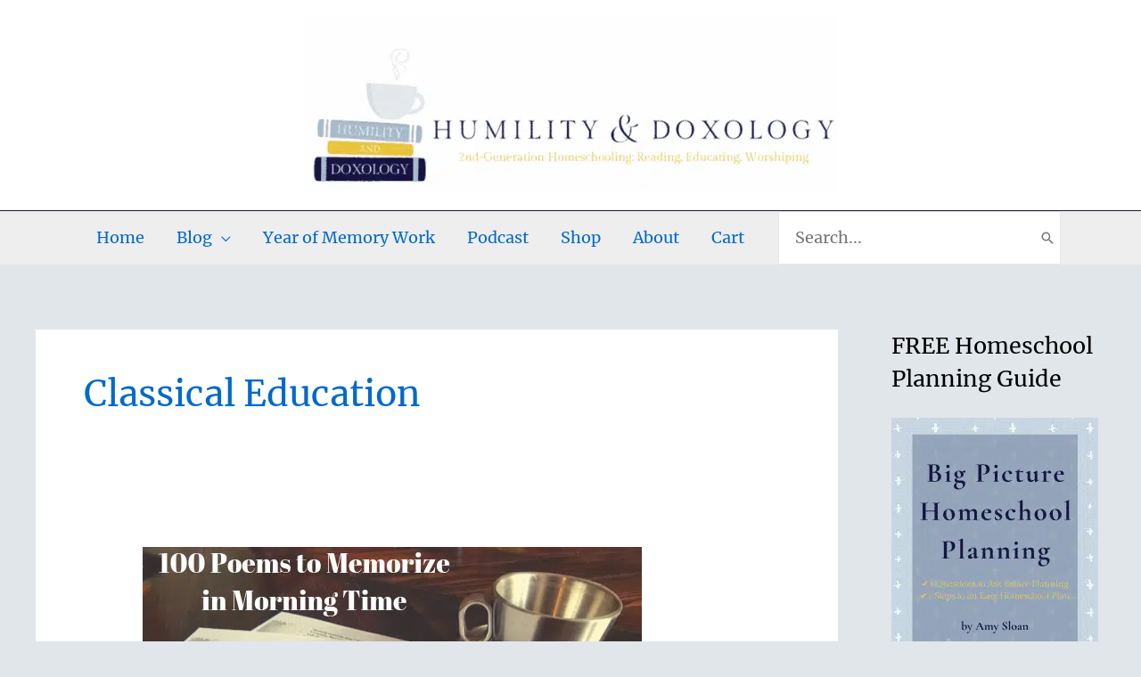

--- FILE ---
content_type: text/html; charset=UTF-8
request_url: https://www.humilityanddoxology.com/category/homeschooling-help/classical-education/page/3/
body_size: 49360
content:
<!DOCTYPE html>
<html lang="en-US">
<head><meta charset="UTF-8"><script>if(navigator.userAgent.match(/MSIE|Internet Explorer/i)||navigator.userAgent.match(/Trident\/7\..*?rv:11/i)){var href=document.location.href;if(!href.match(/[?&]nowprocket/)){if(href.indexOf("?")==-1){if(href.indexOf("#")==-1){document.location.href=href+"?nowprocket=1"}else{document.location.href=href.replace("#","?nowprocket=1#")}}else{if(href.indexOf("#")==-1){document.location.href=href+"&nowprocket=1"}else{document.location.href=href.replace("#","&nowprocket=1#")}}}}</script><script>(()=>{class RocketLazyLoadScripts{constructor(){this.v="2.0.4",this.userEvents=["keydown","keyup","mousedown","mouseup","mousemove","mouseover","mouseout","touchmove","touchstart","touchend","touchcancel","wheel","click","dblclick","input"],this.attributeEvents=["onblur","onclick","oncontextmenu","ondblclick","onfocus","onmousedown","onmouseenter","onmouseleave","onmousemove","onmouseout","onmouseover","onmouseup","onmousewheel","onscroll","onsubmit"]}async t(){this.i(),this.o(),/iP(ad|hone)/.test(navigator.userAgent)&&this.h(),this.u(),this.l(this),this.m(),this.k(this),this.p(this),this._(),await Promise.all([this.R(),this.L()]),this.lastBreath=Date.now(),this.S(this),this.P(),this.D(),this.O(),this.M(),await this.C(this.delayedScripts.normal),await this.C(this.delayedScripts.defer),await this.C(this.delayedScripts.async),await this.T(),await this.F(),await this.j(),await this.A(),window.dispatchEvent(new Event("rocket-allScriptsLoaded")),this.everythingLoaded=!0,this.lastTouchEnd&&await new Promise(t=>setTimeout(t,500-Date.now()+this.lastTouchEnd)),this.I(),this.H(),this.U(),this.W()}i(){this.CSPIssue=sessionStorage.getItem("rocketCSPIssue"),document.addEventListener("securitypolicyviolation",t=>{this.CSPIssue||"script-src-elem"!==t.violatedDirective||"data"!==t.blockedURI||(this.CSPIssue=!0,sessionStorage.setItem("rocketCSPIssue",!0))},{isRocket:!0})}o(){window.addEventListener("pageshow",t=>{this.persisted=t.persisted,this.realWindowLoadedFired=!0},{isRocket:!0}),window.addEventListener("pagehide",()=>{this.onFirstUserAction=null},{isRocket:!0})}h(){let t;function e(e){t=e}window.addEventListener("touchstart",e,{isRocket:!0}),window.addEventListener("touchend",function i(o){o.changedTouches[0]&&t.changedTouches[0]&&Math.abs(o.changedTouches[0].pageX-t.changedTouches[0].pageX)<10&&Math.abs(o.changedTouches[0].pageY-t.changedTouches[0].pageY)<10&&o.timeStamp-t.timeStamp<200&&(window.removeEventListener("touchstart",e,{isRocket:!0}),window.removeEventListener("touchend",i,{isRocket:!0}),"INPUT"===o.target.tagName&&"text"===o.target.type||(o.target.dispatchEvent(new TouchEvent("touchend",{target:o.target,bubbles:!0})),o.target.dispatchEvent(new MouseEvent("mouseover",{target:o.target,bubbles:!0})),o.target.dispatchEvent(new PointerEvent("click",{target:o.target,bubbles:!0,cancelable:!0,detail:1,clientX:o.changedTouches[0].clientX,clientY:o.changedTouches[0].clientY})),event.preventDefault()))},{isRocket:!0})}q(t){this.userActionTriggered||("mousemove"!==t.type||this.firstMousemoveIgnored?"keyup"===t.type||"mouseover"===t.type||"mouseout"===t.type||(this.userActionTriggered=!0,this.onFirstUserAction&&this.onFirstUserAction()):this.firstMousemoveIgnored=!0),"click"===t.type&&t.preventDefault(),t.stopPropagation(),t.stopImmediatePropagation(),"touchstart"===this.lastEvent&&"touchend"===t.type&&(this.lastTouchEnd=Date.now()),"click"===t.type&&(this.lastTouchEnd=0),this.lastEvent=t.type,t.composedPath&&t.composedPath()[0].getRootNode()instanceof ShadowRoot&&(t.rocketTarget=t.composedPath()[0]),this.savedUserEvents.push(t)}u(){this.savedUserEvents=[],this.userEventHandler=this.q.bind(this),this.userEvents.forEach(t=>window.addEventListener(t,this.userEventHandler,{passive:!1,isRocket:!0})),document.addEventListener("visibilitychange",this.userEventHandler,{isRocket:!0})}U(){this.userEvents.forEach(t=>window.removeEventListener(t,this.userEventHandler,{passive:!1,isRocket:!0})),document.removeEventListener("visibilitychange",this.userEventHandler,{isRocket:!0}),this.savedUserEvents.forEach(t=>{(t.rocketTarget||t.target).dispatchEvent(new window[t.constructor.name](t.type,t))})}m(){const t="return false",e=Array.from(this.attributeEvents,t=>"data-rocket-"+t),i="["+this.attributeEvents.join("],[")+"]",o="[data-rocket-"+this.attributeEvents.join("],[data-rocket-")+"]",s=(e,i,o)=>{o&&o!==t&&(e.setAttribute("data-rocket-"+i,o),e["rocket"+i]=new Function("event",o),e.setAttribute(i,t))};new MutationObserver(t=>{for(const n of t)"attributes"===n.type&&(n.attributeName.startsWith("data-rocket-")||this.everythingLoaded?n.attributeName.startsWith("data-rocket-")&&this.everythingLoaded&&this.N(n.target,n.attributeName.substring(12)):s(n.target,n.attributeName,n.target.getAttribute(n.attributeName))),"childList"===n.type&&n.addedNodes.forEach(t=>{if(t.nodeType===Node.ELEMENT_NODE)if(this.everythingLoaded)for(const i of[t,...t.querySelectorAll(o)])for(const t of i.getAttributeNames())e.includes(t)&&this.N(i,t.substring(12));else for(const e of[t,...t.querySelectorAll(i)])for(const t of e.getAttributeNames())this.attributeEvents.includes(t)&&s(e,t,e.getAttribute(t))})}).observe(document,{subtree:!0,childList:!0,attributeFilter:[...this.attributeEvents,...e]})}I(){this.attributeEvents.forEach(t=>{document.querySelectorAll("[data-rocket-"+t+"]").forEach(e=>{this.N(e,t)})})}N(t,e){const i=t.getAttribute("data-rocket-"+e);i&&(t.setAttribute(e,i),t.removeAttribute("data-rocket-"+e))}k(t){Object.defineProperty(HTMLElement.prototype,"onclick",{get(){return this.rocketonclick||null},set(e){this.rocketonclick=e,this.setAttribute(t.everythingLoaded?"onclick":"data-rocket-onclick","this.rocketonclick(event)")}})}S(t){function e(e,i){let o=e[i];e[i]=null,Object.defineProperty(e,i,{get:()=>o,set(s){t.everythingLoaded?o=s:e["rocket"+i]=o=s}})}e(document,"onreadystatechange"),e(window,"onload"),e(window,"onpageshow");try{Object.defineProperty(document,"readyState",{get:()=>t.rocketReadyState,set(e){t.rocketReadyState=e},configurable:!0}),document.readyState="loading"}catch(t){console.log("WPRocket DJE readyState conflict, bypassing")}}l(t){this.originalAddEventListener=EventTarget.prototype.addEventListener,this.originalRemoveEventListener=EventTarget.prototype.removeEventListener,this.savedEventListeners=[],EventTarget.prototype.addEventListener=function(e,i,o){o&&o.isRocket||!t.B(e,this)&&!t.userEvents.includes(e)||t.B(e,this)&&!t.userActionTriggered||e.startsWith("rocket-")||t.everythingLoaded?t.originalAddEventListener.call(this,e,i,o):(t.savedEventListeners.push({target:this,remove:!1,type:e,func:i,options:o}),"mouseenter"!==e&&"mouseleave"!==e||t.originalAddEventListener.call(this,e,t.savedUserEvents.push,o))},EventTarget.prototype.removeEventListener=function(e,i,o){o&&o.isRocket||!t.B(e,this)&&!t.userEvents.includes(e)||t.B(e,this)&&!t.userActionTriggered||e.startsWith("rocket-")||t.everythingLoaded?t.originalRemoveEventListener.call(this,e,i,o):t.savedEventListeners.push({target:this,remove:!0,type:e,func:i,options:o})}}J(t,e){this.savedEventListeners=this.savedEventListeners.filter(i=>{let o=i.type,s=i.target||window;return e!==o||t!==s||(this.B(o,s)&&(i.type="rocket-"+o),this.$(i),!1)})}H(){EventTarget.prototype.addEventListener=this.originalAddEventListener,EventTarget.prototype.removeEventListener=this.originalRemoveEventListener,this.savedEventListeners.forEach(t=>this.$(t))}$(t){t.remove?this.originalRemoveEventListener.call(t.target,t.type,t.func,t.options):this.originalAddEventListener.call(t.target,t.type,t.func,t.options)}p(t){let e;function i(e){return t.everythingLoaded?e:e.split(" ").map(t=>"load"===t||t.startsWith("load.")?"rocket-jquery-load":t).join(" ")}function o(o){function s(e){const s=o.fn[e];o.fn[e]=o.fn.init.prototype[e]=function(){return this[0]===window&&t.userActionTriggered&&("string"==typeof arguments[0]||arguments[0]instanceof String?arguments[0]=i(arguments[0]):"object"==typeof arguments[0]&&Object.keys(arguments[0]).forEach(t=>{const e=arguments[0][t];delete arguments[0][t],arguments[0][i(t)]=e})),s.apply(this,arguments),this}}if(o&&o.fn&&!t.allJQueries.includes(o)){const e={DOMContentLoaded:[],"rocket-DOMContentLoaded":[]};for(const t in e)document.addEventListener(t,()=>{e[t].forEach(t=>t())},{isRocket:!0});o.fn.ready=o.fn.init.prototype.ready=function(i){function s(){parseInt(o.fn.jquery)>2?setTimeout(()=>i.bind(document)(o)):i.bind(document)(o)}return"function"==typeof i&&(t.realDomReadyFired?!t.userActionTriggered||t.fauxDomReadyFired?s():e["rocket-DOMContentLoaded"].push(s):e.DOMContentLoaded.push(s)),o([])},s("on"),s("one"),s("off"),t.allJQueries.push(o)}e=o}t.allJQueries=[],o(window.jQuery),Object.defineProperty(window,"jQuery",{get:()=>e,set(t){o(t)}})}P(){const t=new Map;document.write=document.writeln=function(e){const i=document.currentScript,o=document.createRange(),s=i.parentElement;let n=t.get(i);void 0===n&&(n=i.nextSibling,t.set(i,n));const c=document.createDocumentFragment();o.setStart(c,0),c.appendChild(o.createContextualFragment(e)),s.insertBefore(c,n)}}async R(){return new Promise(t=>{this.userActionTriggered?t():this.onFirstUserAction=t})}async L(){return new Promise(t=>{document.addEventListener("DOMContentLoaded",()=>{this.realDomReadyFired=!0,t()},{isRocket:!0})})}async j(){return this.realWindowLoadedFired?Promise.resolve():new Promise(t=>{window.addEventListener("load",t,{isRocket:!0})})}M(){this.pendingScripts=[];this.scriptsMutationObserver=new MutationObserver(t=>{for(const e of t)e.addedNodes.forEach(t=>{"SCRIPT"!==t.tagName||t.noModule||t.isWPRocket||this.pendingScripts.push({script:t,promise:new Promise(e=>{const i=()=>{const i=this.pendingScripts.findIndex(e=>e.script===t);i>=0&&this.pendingScripts.splice(i,1),e()};t.addEventListener("load",i,{isRocket:!0}),t.addEventListener("error",i,{isRocket:!0}),setTimeout(i,1e3)})})})}),this.scriptsMutationObserver.observe(document,{childList:!0,subtree:!0})}async F(){await this.X(),this.pendingScripts.length?(await this.pendingScripts[0].promise,await this.F()):this.scriptsMutationObserver.disconnect()}D(){this.delayedScripts={normal:[],async:[],defer:[]},document.querySelectorAll("script[type$=rocketlazyloadscript]").forEach(t=>{t.hasAttribute("data-rocket-src")?t.hasAttribute("async")&&!1!==t.async?this.delayedScripts.async.push(t):t.hasAttribute("defer")&&!1!==t.defer||"module"===t.getAttribute("data-rocket-type")?this.delayedScripts.defer.push(t):this.delayedScripts.normal.push(t):this.delayedScripts.normal.push(t)})}async _(){await this.L();let t=[];document.querySelectorAll("script[type$=rocketlazyloadscript][data-rocket-src]").forEach(e=>{let i=e.getAttribute("data-rocket-src");if(i&&!i.startsWith("data:")){i.startsWith("//")&&(i=location.protocol+i);try{const o=new URL(i).origin;o!==location.origin&&t.push({src:o,crossOrigin:e.crossOrigin||"module"===e.getAttribute("data-rocket-type")})}catch(t){}}}),t=[...new Map(t.map(t=>[JSON.stringify(t),t])).values()],this.Y(t,"preconnect")}async G(t){if(await this.K(),!0!==t.noModule||!("noModule"in HTMLScriptElement.prototype))return new Promise(e=>{let i;function o(){(i||t).setAttribute("data-rocket-status","executed"),e()}try{if(navigator.userAgent.includes("Firefox/")||""===navigator.vendor||this.CSPIssue)i=document.createElement("script"),[...t.attributes].forEach(t=>{let e=t.nodeName;"type"!==e&&("data-rocket-type"===e&&(e="type"),"data-rocket-src"===e&&(e="src"),i.setAttribute(e,t.nodeValue))}),t.text&&(i.text=t.text),t.nonce&&(i.nonce=t.nonce),i.hasAttribute("src")?(i.addEventListener("load",o,{isRocket:!0}),i.addEventListener("error",()=>{i.setAttribute("data-rocket-status","failed-network"),e()},{isRocket:!0}),setTimeout(()=>{i.isConnected||e()},1)):(i.text=t.text,o()),i.isWPRocket=!0,t.parentNode.replaceChild(i,t);else{const i=t.getAttribute("data-rocket-type"),s=t.getAttribute("data-rocket-src");i?(t.type=i,t.removeAttribute("data-rocket-type")):t.removeAttribute("type"),t.addEventListener("load",o,{isRocket:!0}),t.addEventListener("error",i=>{this.CSPIssue&&i.target.src.startsWith("data:")?(console.log("WPRocket: CSP fallback activated"),t.removeAttribute("src"),this.G(t).then(e)):(t.setAttribute("data-rocket-status","failed-network"),e())},{isRocket:!0}),s?(t.fetchPriority="high",t.removeAttribute("data-rocket-src"),t.src=s):t.src="data:text/javascript;base64,"+window.btoa(unescape(encodeURIComponent(t.text)))}}catch(i){t.setAttribute("data-rocket-status","failed-transform"),e()}});t.setAttribute("data-rocket-status","skipped")}async C(t){const e=t.shift();return e?(e.isConnected&&await this.G(e),this.C(t)):Promise.resolve()}O(){this.Y([...this.delayedScripts.normal,...this.delayedScripts.defer,...this.delayedScripts.async],"preload")}Y(t,e){this.trash=this.trash||[];let i=!0;var o=document.createDocumentFragment();t.forEach(t=>{const s=t.getAttribute&&t.getAttribute("data-rocket-src")||t.src;if(s&&!s.startsWith("data:")){const n=document.createElement("link");n.href=s,n.rel=e,"preconnect"!==e&&(n.as="script",n.fetchPriority=i?"high":"low"),t.getAttribute&&"module"===t.getAttribute("data-rocket-type")&&(n.crossOrigin=!0),t.crossOrigin&&(n.crossOrigin=t.crossOrigin),t.integrity&&(n.integrity=t.integrity),t.nonce&&(n.nonce=t.nonce),o.appendChild(n),this.trash.push(n),i=!1}}),document.head.appendChild(o)}W(){this.trash.forEach(t=>t.remove())}async T(){try{document.readyState="interactive"}catch(t){}this.fauxDomReadyFired=!0;try{await this.K(),this.J(document,"readystatechange"),document.dispatchEvent(new Event("rocket-readystatechange")),await this.K(),document.rocketonreadystatechange&&document.rocketonreadystatechange(),await this.K(),this.J(document,"DOMContentLoaded"),document.dispatchEvent(new Event("rocket-DOMContentLoaded")),await this.K(),this.J(window,"DOMContentLoaded"),window.dispatchEvent(new Event("rocket-DOMContentLoaded"))}catch(t){console.error(t)}}async A(){try{document.readyState="complete"}catch(t){}try{await this.K(),this.J(document,"readystatechange"),document.dispatchEvent(new Event("rocket-readystatechange")),await this.K(),document.rocketonreadystatechange&&document.rocketonreadystatechange(),await this.K(),this.J(window,"load"),window.dispatchEvent(new Event("rocket-load")),await this.K(),window.rocketonload&&window.rocketonload(),await this.K(),this.allJQueries.forEach(t=>t(window).trigger("rocket-jquery-load")),await this.K(),this.J(window,"pageshow");const t=new Event("rocket-pageshow");t.persisted=this.persisted,window.dispatchEvent(t),await this.K(),window.rocketonpageshow&&window.rocketonpageshow({persisted:this.persisted})}catch(t){console.error(t)}}async K(){Date.now()-this.lastBreath>45&&(await this.X(),this.lastBreath=Date.now())}async X(){return document.hidden?new Promise(t=>setTimeout(t)):new Promise(t=>requestAnimationFrame(t))}B(t,e){return e===document&&"readystatechange"===t||(e===document&&"DOMContentLoaded"===t||(e===window&&"DOMContentLoaded"===t||(e===window&&"load"===t||e===window&&"pageshow"===t)))}static run(){(new RocketLazyLoadScripts).t()}}RocketLazyLoadScripts.run()})();</script>

<meta name="viewport" content="width=device-width, initial-scale=1">
	<link rel="profile" href="https://gmpg.org/xfn/11"> 
	<title>Classical Education 3 | Humility and Doxology</title>
<meta name="robots" content="index, follow, max-snippet:-1, max-image-preview:large, max-video-preview:-1">
<link rel="canonical" href="https://www.humilityanddoxology.com/category/homeschooling-help/classical-education/page/3/">
<meta property="og:url" content="https://www.humilityanddoxology.com/category/homeschooling-help/classical-education/page/3/">
<meta property="og:site_name" content="Humility and Doxology">
<meta property="og:locale" content="en_US">
<meta property="og:type" content="object">
<meta property="og:title" content="Classical Education 3 | Humility and Doxology">
<meta property="og:image" content="https://www.humilityanddoxology.com/wp-content/uploads/2020/04/cropped-HumilityDoxology_favicon_32px.png">
<meta property="og:image:secure_url" content="https://www.humilityanddoxology.com/wp-content/uploads/2020/04/cropped-HumilityDoxology_favicon_32px.png">
<meta property="og:image:width" content="512">
<meta property="og:image:height" content="512">
<meta name="twitter:card" content="summary">
<meta name="twitter:title" content="Classical Education 3 | Humility and Doxology">

<link rel="alternate" type="application/rss+xml" title="Humility and Doxology &raquo; Feed" href="https://www.humilityanddoxology.com/feed/" />
<link rel="alternate" type="application/rss+xml" title="Humility and Doxology &raquo; Comments Feed" href="https://www.humilityanddoxology.com/comments/feed/" />
<link rel="alternate" type="application/rss+xml" title="Humility and Doxology &raquo; Classical Education Category Feed" href="https://www.humilityanddoxology.com/category/homeschooling-help/classical-education/feed/" />
<style id='wp-img-auto-sizes-contain-inline-css'>
img:is([sizes=auto i],[sizes^="auto," i]){contain-intrinsic-size:3000px 1500px}
/*# sourceURL=wp-img-auto-sizes-contain-inline-css */
</style>
<link rel='stylesheet' id='astra-theme-css-css' href='https://www.humilityanddoxology.com/wp-content/themes/astra/assets/css/minified/frontend.min.css?ver=4.12.0' media='all' />
<style id='astra-theme-css-inline-css'>
.ast-no-sidebar .entry-content .alignfull {margin-left: calc( -50vw + 50%);margin-right: calc( -50vw + 50%);max-width: 100vw;width: 100vw;}.ast-no-sidebar .entry-content .alignwide {margin-left: calc(-41vw + 50%);margin-right: calc(-41vw + 50%);max-width: unset;width: unset;}.ast-no-sidebar .entry-content .alignfull .alignfull,.ast-no-sidebar .entry-content .alignfull .alignwide,.ast-no-sidebar .entry-content .alignwide .alignfull,.ast-no-sidebar .entry-content .alignwide .alignwide,.ast-no-sidebar .entry-content .wp-block-column .alignfull,.ast-no-sidebar .entry-content .wp-block-column .alignwide{width: 100%;margin-left: auto;margin-right: auto;}.wp-block-gallery,.blocks-gallery-grid {margin: 0;}.wp-block-separator {max-width: 100px;}.wp-block-separator.is-style-wide,.wp-block-separator.is-style-dots {max-width: none;}.entry-content .has-2-columns .wp-block-column:first-child {padding-right: 10px;}.entry-content .has-2-columns .wp-block-column:last-child {padding-left: 10px;}@media (max-width: 782px) {.entry-content .wp-block-columns .wp-block-column {flex-basis: 100%;}.entry-content .has-2-columns .wp-block-column:first-child {padding-right: 0;}.entry-content .has-2-columns .wp-block-column:last-child {padding-left: 0;}}body .entry-content .wp-block-latest-posts {margin-left: 0;}body .entry-content .wp-block-latest-posts li {list-style: none;}.ast-no-sidebar .ast-container .entry-content .wp-block-latest-posts {margin-left: 0;}.ast-header-break-point .entry-content .alignwide {margin-left: auto;margin-right: auto;}.entry-content .blocks-gallery-item img {margin-bottom: auto;}.wp-block-pullquote {border-top: 4px solid #555d66;border-bottom: 4px solid #555d66;color: #40464d;}:root{--ast-post-nav-space:0;--ast-container-default-xlg-padding:6.67em;--ast-container-default-lg-padding:5.67em;--ast-container-default-slg-padding:4.34em;--ast-container-default-md-padding:3.34em;--ast-container-default-sm-padding:6.67em;--ast-container-default-xs-padding:2.4em;--ast-container-default-xxs-padding:1.4em;--ast-code-block-background:#EEEEEE;--ast-comment-inputs-background:#FAFAFA;--ast-normal-container-width:1200px;--ast-narrow-container-width:750px;--ast-blog-title-font-weight:normal;--ast-blog-meta-weight:inherit;--ast-global-color-primary:var(--ast-global-color-5);--ast-global-color-secondary:var(--ast-global-color-4);--ast-global-color-alternate-background:var(--ast-global-color-7);--ast-global-color-subtle-background:var(--ast-global-color-6);--ast-bg-style-guide:var( --ast-global-color-secondary,--ast-global-color-5 );--ast-shadow-style-guide:0px 0px 4px 0 #00000057;--ast-global-dark-bg-style:#fff;--ast-global-dark-lfs:#fbfbfb;--ast-widget-bg-color:#fafafa;--ast-wc-container-head-bg-color:#fbfbfb;--ast-title-layout-bg:#eeeeee;--ast-search-border-color:#e7e7e7;--ast-lifter-hover-bg:#e6e6e6;--ast-gallery-block-color:#000;--srfm-color-input-label:var(--ast-global-color-2);}html{font-size:112.5%;}a,.page-title{color:#0069cc;}a:hover,a:focus{color:#e8c23c;}body,button,input,select,textarea,.ast-button,.ast-custom-button{font-family:'Merriweather',serif;font-weight:400;font-size:18px;font-size:1rem;line-height:var(--ast-body-line-height,2em);}blockquote{color:#000000;}h1,h2,h3,h4,h5,h6,.entry-content :where(h1,h2,h3,h4,h5,h6),.site-title,.site-title a{font-family:'Gilda Display',serif;font-weight:400;}.ast-site-identity .site-title a{color:var(--ast-global-color-2);}.site-title{font-size:65px;font-size:3.6111111111111rem;display:none;}header .custom-logo-link img{max-width:600px;width:600px;}.astra-logo-svg{width:600px;}.site-header .site-description{font-size:20px;font-size:1.1111111111111rem;display:none;}.entry-title{font-size:40px;font-size:2.2222222222222rem;}.archive .ast-article-post .ast-article-inner,.blog .ast-article-post .ast-article-inner,.archive .ast-article-post .ast-article-inner:hover,.blog .ast-article-post .ast-article-inner:hover{overflow:hidden;}h1,.entry-content :where(h1){font-size:60px;font-size:3.3333333333333rem;font-weight:400;font-family:'Gilda Display',serif;line-height:1.4em;}h2,.entry-content :where(h2){font-size:47px;font-size:2.6111111111111rem;font-weight:400;font-family:'Gilda Display',serif;line-height:1.3em;}h3,.entry-content :where(h3){font-size:45px;font-size:2.5rem;font-weight:400;font-family:'Gilda Display',serif;line-height:1.3em;}h4,.entry-content :where(h4){font-size:40px;font-size:2.2222222222222rem;line-height:1.2em;font-family:'Gilda Display',serif;}h5,.entry-content :where(h5){font-size:38px;font-size:2.1111111111111rem;line-height:1.2em;font-family:'Gilda Display',serif;}h6,.entry-content :where(h6){font-size:31px;font-size:1.7222222222222rem;line-height:1.25em;font-family:'Gilda Display',serif;}::selection{background-color:#161442;color:#ffffff;}body,h1,h2,h3,h4,h5,h6,.entry-title a,.entry-content :where(h1,h2,h3,h4,h5,h6){color:#000000;}.tagcloud a:hover,.tagcloud a:focus,.tagcloud a.current-item{color:#ffffff;border-color:#0069cc;background-color:#0069cc;}input:focus,input[type="text"]:focus,input[type="email"]:focus,input[type="url"]:focus,input[type="password"]:focus,input[type="reset"]:focus,input[type="search"]:focus,textarea:focus{border-color:#0069cc;}input[type="radio"]:checked,input[type=reset],input[type="checkbox"]:checked,input[type="checkbox"]:hover:checked,input[type="checkbox"]:focus:checked,input[type=range]::-webkit-slider-thumb{border-color:#0069cc;background-color:#0069cc;box-shadow:none;}.site-footer a:hover + .post-count,.site-footer a:focus + .post-count{background:#0069cc;border-color:#0069cc;}.single .nav-links .nav-previous,.single .nav-links .nav-next{color:#0069cc;}.entry-meta,.entry-meta *{line-height:1.45;color:#0069cc;}.entry-meta a:not(.ast-button):hover,.entry-meta a:not(.ast-button):hover *,.entry-meta a:not(.ast-button):focus,.entry-meta a:not(.ast-button):focus *,.page-links > .page-link,.page-links .page-link:hover,.post-navigation a:hover{color:#e8c23c;}#cat option,.secondary .calendar_wrap thead a,.secondary .calendar_wrap thead a:visited{color:#0069cc;}.secondary .calendar_wrap #today,.ast-progress-val span{background:#0069cc;}.secondary a:hover + .post-count,.secondary a:focus + .post-count{background:#0069cc;border-color:#0069cc;}.calendar_wrap #today > a{color:#ffffff;}.page-links .page-link,.single .post-navigation a{color:#0069cc;}.ast-search-menu-icon .search-form button.search-submit{padding:0 4px;}.ast-search-menu-icon form.search-form{padding-right:0;}.ast-search-menu-icon.slide-search input.search-field{width:0;}.ast-header-search .ast-search-menu-icon.ast-dropdown-active .search-form,.ast-header-search .ast-search-menu-icon.ast-dropdown-active .search-field:focus{transition:all 0.2s;}.search-form input.search-field:focus{outline:none;}.widget-title,.widget .wp-block-heading{font-size:25px;font-size:1.3888888888889rem;color:#000000;}.single .ast-author-details .author-title{color:#e8c23c;}#secondary,#secondary button,#secondary input,#secondary select,#secondary textarea{font-size:18px;font-size:1rem;}.ast-search-menu-icon.slide-search a:focus-visible:focus-visible,.astra-search-icon:focus-visible,#close:focus-visible,a:focus-visible,.ast-menu-toggle:focus-visible,.site .skip-link:focus-visible,.wp-block-loginout input:focus-visible,.wp-block-search.wp-block-search__button-inside .wp-block-search__inside-wrapper,.ast-header-navigation-arrow:focus-visible,.woocommerce .wc-proceed-to-checkout > .checkout-button:focus-visible,.woocommerce .woocommerce-MyAccount-navigation ul li a:focus-visible,.ast-orders-table__row .ast-orders-table__cell:focus-visible,.woocommerce .woocommerce-order-details .order-again > .button:focus-visible,.woocommerce .woocommerce-message a.button.wc-forward:focus-visible,.woocommerce #minus_qty:focus-visible,.woocommerce #plus_qty:focus-visible,a#ast-apply-coupon:focus-visible,.woocommerce .woocommerce-info a:focus-visible,.woocommerce .astra-shop-summary-wrap a:focus-visible,.woocommerce a.wc-forward:focus-visible,#ast-apply-coupon:focus-visible,.woocommerce-js .woocommerce-mini-cart-item a.remove:focus-visible,#close:focus-visible,.button.search-submit:focus-visible,#search_submit:focus,.normal-search:focus-visible,.ast-header-account-wrap:focus-visible,.woocommerce .ast-on-card-button.ast-quick-view-trigger:focus,.astra-cart-drawer-close:focus,.ast-single-variation:focus,.ast-woocommerce-product-gallery__image:focus,.ast-button:focus,.woocommerce-product-gallery--with-images [data-controls="prev"]:focus-visible,.woocommerce-product-gallery--with-images [data-controls="next"]:focus-visible,.ast-builder-button-wrap:has(.ast-custom-button-link:focus),.ast-builder-button-wrap .ast-custom-button-link:focus{outline-style:dotted;outline-color:inherit;outline-width:thin;}input:focus,input[type="text"]:focus,input[type="email"]:focus,input[type="url"]:focus,input[type="password"]:focus,input[type="reset"]:focus,input[type="search"]:focus,input[type="number"]:focus,textarea:focus,.wp-block-search__input:focus,[data-section="section-header-mobile-trigger"] .ast-button-wrap .ast-mobile-menu-trigger-minimal:focus,.ast-mobile-popup-drawer.active .menu-toggle-close:focus,.woocommerce-ordering select.orderby:focus,#ast-scroll-top:focus,#coupon_code:focus,.woocommerce-page #comment:focus,.woocommerce #reviews #respond input#submit:focus,.woocommerce a.add_to_cart_button:focus,.woocommerce .button.single_add_to_cart_button:focus,.woocommerce .woocommerce-cart-form button:focus,.woocommerce .woocommerce-cart-form__cart-item .quantity .qty:focus,.woocommerce .woocommerce-billing-fields .woocommerce-billing-fields__field-wrapper .woocommerce-input-wrapper > .input-text:focus,.woocommerce #order_comments:focus,.woocommerce #place_order:focus,.woocommerce .woocommerce-address-fields .woocommerce-address-fields__field-wrapper .woocommerce-input-wrapper > .input-text:focus,.woocommerce .woocommerce-MyAccount-content form button:focus,.woocommerce .woocommerce-MyAccount-content .woocommerce-EditAccountForm .woocommerce-form-row .woocommerce-Input.input-text:focus,.woocommerce .ast-woocommerce-container .woocommerce-pagination ul.page-numbers li a:focus,body #content .woocommerce form .form-row .select2-container--default .select2-selection--single:focus,#ast-coupon-code:focus,.woocommerce.woocommerce-js .quantity input[type=number]:focus,.woocommerce-js .woocommerce-mini-cart-item .quantity input[type=number]:focus,.woocommerce p#ast-coupon-trigger:focus{border-style:dotted;border-color:inherit;border-width:thin;}input{outline:none;}.woocommerce-js input[type=text]:focus,.woocommerce-js input[type=email]:focus,.woocommerce-js textarea:focus,input[type=number]:focus,.comments-area textarea#comment:focus,.comments-area textarea#comment:active,.comments-area .ast-comment-formwrap input[type="text"]:focus,.comments-area .ast-comment-formwrap input[type="text"]:active{outline-style:unset;outline-color:inherit;outline-width:thin;}.site-logo-img img{ transition:all 0.2s linear;}body .ast-oembed-container *{position:absolute;top:0;width:100%;height:100%;left:0;}body .wp-block-embed-pocket-casts .ast-oembed-container *{position:unset;}.ast-single-post-featured-section + article {margin-top: 2em;}.site-content .ast-single-post-featured-section img {width: 100%;overflow: hidden;object-fit: cover;}.site > .ast-single-related-posts-container {margin-top: 0;}@media (min-width: 769px) {.ast-desktop .ast-container--narrow {max-width: var(--ast-narrow-container-width);margin: 0 auto;}}#secondary {margin: 4em 0 2.5em;word-break: break-word;line-height: 2;}#secondary li {margin-bottom: 0.25em;}#secondary li:last-child {margin-bottom: 0;}@media (max-width: 768px) {.js_active .ast-plain-container.ast-single-post #secondary {margin-top: 1.5em;}}.ast-separate-container.ast-two-container #secondary .widget {background-color: #fff;padding: 2em;margin-bottom: 2em;}@media (min-width: 993px) {.ast-left-sidebar #secondary {padding-right: 60px;}.ast-right-sidebar #secondary {padding-left: 60px;}}@media (max-width: 993px) {.ast-right-sidebar #secondary {padding-left: 30px;}.ast-left-sidebar #secondary {padding-right: 30px;}}@media (max-width:768.9px){#ast-desktop-header{display:none;}}@media (min-width:769px){#ast-mobile-header{display:none;}}.wp-block-buttons.aligncenter{justify-content:center;}@media (max-width:782px){.entry-content .wp-block-columns .wp-block-column{margin-left:0px;}}.wp-block-image.aligncenter{margin-left:auto;margin-right:auto;}.wp-block-table.aligncenter{margin-left:auto;margin-right:auto;}.wp-block-buttons .wp-block-button.is-style-outline .wp-block-button__link.wp-element-button,.ast-outline-button,.wp-block-uagb-buttons-child .uagb-buttons-repeater.ast-outline-button{border-top-width:2px;border-right-width:2px;border-bottom-width:2px;border-left-width:2px;font-family:'Cormorant Garamond',serif;font-weight:700;font-size:20px;font-size:1.1111111111111rem;line-height:1em;border-top-left-radius:2px;border-top-right-radius:2px;border-bottom-right-radius:2px;border-bottom-left-radius:2px;}.wp-block-button .wp-block-button__link.wp-element-button.is-style-outline:not(.has-background),.wp-block-button.is-style-outline>.wp-block-button__link.wp-element-button:not(.has-background),.ast-outline-button{background-color:transparent;}.entry-content[data-ast-blocks-layout] > figure{margin-bottom:1em;}.review-rating{display:flex;align-items:center;order:2;}@media (max-width:768px){.ast-left-sidebar #content > .ast-container{display:flex;flex-direction:column-reverse;width:100%;}.ast-separate-container .ast-article-post,.ast-separate-container .ast-article-single{padding:1.5em 2.14em;}.ast-author-box img.avatar{margin:20px 0 0 0;}}@media (max-width:768px){#secondary.secondary{padding-top:0;}.ast-separate-container.ast-right-sidebar #secondary{padding-left:1em;padding-right:1em;}.ast-separate-container.ast-two-container #secondary{padding-left:0;padding-right:0;}.ast-page-builder-template .entry-header #secondary,.ast-page-builder-template #secondary{margin-top:1.5em;}}@media (max-width:768px){.ast-right-sidebar #primary{padding-right:0;}.ast-page-builder-template.ast-left-sidebar #secondary,.ast-page-builder-template.ast-right-sidebar #secondary{padding-right:20px;padding-left:20px;}.ast-right-sidebar #secondary,.ast-left-sidebar #primary{padding-left:0;}.ast-left-sidebar #secondary{padding-right:0;}}@media (min-width:769px){.ast-separate-container.ast-right-sidebar #primary,.ast-separate-container.ast-left-sidebar #primary{border:0;}.search-no-results.ast-separate-container #primary{margin-bottom:4em;}}@media (min-width:769px){.ast-right-sidebar #primary{border-right:1px solid var(--ast-border-color);}.ast-left-sidebar #primary{border-left:1px solid var(--ast-border-color);}.ast-right-sidebar #secondary{border-left:1px solid var(--ast-border-color);margin-left:-1px;}.ast-left-sidebar #secondary{border-right:1px solid var(--ast-border-color);margin-right:-1px;}.ast-separate-container.ast-two-container.ast-right-sidebar #secondary{padding-left:30px;padding-right:0;}.ast-separate-container.ast-two-container.ast-left-sidebar #secondary{padding-right:30px;padding-left:0;}.ast-separate-container.ast-right-sidebar #secondary,.ast-separate-container.ast-left-sidebar #secondary{border:0;margin-left:auto;margin-right:auto;}.ast-separate-container.ast-two-container #secondary .widget:last-child{margin-bottom:0;}}.menu-toggle,button,.ast-button,.ast-custom-button,.button,input#submit,input[type="button"],input[type="submit"],input[type="reset"]{color:#ffffff;border-color:#161442;background-color:#161442;border-top-left-radius:2px;border-top-right-radius:2px;border-bottom-right-radius:2px;border-bottom-left-radius:2px;padding-top:10px;padding-right:40px;padding-bottom:10px;padding-left:40px;font-family:'Cormorant Garamond',serif;font-weight:700;font-size:20px;font-size:1.1111111111111rem;}button:focus,.menu-toggle:hover,button:hover,.ast-button:hover,.ast-custom-button:hover .button:hover,.ast-custom-button:hover,input[type=reset]:hover,input[type=reset]:focus,input#submit:hover,input#submit:focus,input[type="button"]:hover,input[type="button"]:focus,input[type="submit"]:hover,input[type="submit"]:focus{color:#000000;background-color:#e8c23c;border-color:#e8c23c;}@media (max-width:768px){.ast-mobile-header-stack .main-header-bar .ast-search-menu-icon{display:inline-block;}.ast-header-break-point.ast-header-custom-item-outside .ast-mobile-header-stack .main-header-bar .ast-search-icon{margin:0;}.ast-comment-avatar-wrap img{max-width:2.5em;}.ast-comment-meta{padding:0 1.8888em 1.3333em;}.ast-separate-container .ast-comment-list li.depth-1{padding:1.5em 2.14em;}.ast-separate-container .comment-respond{padding:2em 2.14em;}}@media (min-width:544px){.ast-container{max-width:100%;}}@media (max-width:544px){.ast-separate-container .ast-article-post,.ast-separate-container .ast-article-single,.ast-separate-container .comments-title,.ast-separate-container .ast-archive-description{padding:1.5em 1em;}.ast-separate-container #content .ast-container{padding-left:0.54em;padding-right:0.54em;}.ast-separate-container .ast-comment-list .bypostauthor{padding:.5em;}.ast-search-menu-icon.ast-dropdown-active .search-field{width:170px;}.ast-separate-container #secondary{padding-top:0;}.ast-separate-container.ast-two-container #secondary .widget{margin-bottom:1.5em;padding-left:1em;padding-right:1em;}} #ast-mobile-header .ast-site-header-cart-li a{pointer-events:none;}body,.ast-separate-container{background-color:#e1e6ea;background-image:none;}.ast-no-sidebar.ast-separate-container .entry-content .alignfull {margin-left: -6.67em;margin-right: -6.67em;width: auto;}@media (max-width: 1200px) {.ast-no-sidebar.ast-separate-container .entry-content .alignfull {margin-left: -2.4em;margin-right: -2.4em;}}@media (max-width: 768px) {.ast-no-sidebar.ast-separate-container .entry-content .alignfull {margin-left: -2.14em;margin-right: -2.14em;}}@media (max-width: 544px) {.ast-no-sidebar.ast-separate-container .entry-content .alignfull {margin-left: -1em;margin-right: -1em;}}.ast-no-sidebar.ast-separate-container .entry-content .alignwide {margin-left: -20px;margin-right: -20px;}.ast-no-sidebar.ast-separate-container .entry-content .wp-block-column .alignfull,.ast-no-sidebar.ast-separate-container .entry-content .wp-block-column .alignwide {margin-left: auto;margin-right: auto;width: 100%;}@media (max-width:768px){.site-title{display:none;}.site-header .site-description{display:none;}h1,.entry-content :where(h1){font-size:30px;}h2,.entry-content :where(h2){font-size:25px;}h3,.entry-content :where(h3){font-size:20px;}.astra-logo-svg{width:600px;}header .custom-logo-link img,.ast-header-break-point .site-logo-img .custom-mobile-logo-link img{max-width:600px;width:600px;}}@media (max-width:544px){.widget-title{font-size:24px;font-size:1.4117647058824rem;}body,button,input,select,textarea,.ast-button,.ast-custom-button{font-size:17px;font-size:0.94444444444444rem;}#secondary,#secondary button,#secondary input,#secondary select,#secondary textarea{font-size:17px;font-size:0.94444444444444rem;}.site-title{display:none;}.site-header .site-description{display:none;}h1,.entry-content :where(h1){font-size:30px;}h2,.entry-content :where(h2){font-size:25px;}h3,.entry-content :where(h3){font-size:20px;}header .custom-logo-link img,.ast-header-break-point .site-branding img,.ast-header-break-point .custom-logo-link img{max-width:276px;width:276px;}.astra-logo-svg{width:276px;}.ast-header-break-point .site-logo-img .custom-mobile-logo-link img{max-width:276px;}}@media (max-width:768px){html{font-size:102.6%;}}@media (max-width:544px){html{font-size:112.5%;}}@media (min-width:769px){.ast-container{max-width:1240px;}}@font-face {font-family: "Astra";src: url(https://www.humilityanddoxology.com/wp-content/themes/astra/assets/fonts/astra.woff) format("woff"),url(https://www.humilityanddoxology.com/wp-content/themes/astra/assets/fonts/astra.ttf) format("truetype"),url(https://www.humilityanddoxology.com/wp-content/themes/astra/assets/fonts/astra.svg#astra) format("svg");font-weight: normal;font-style: normal;font-display: fallback;}.ast-blog-layout-6-grid .ast-blog-featured-section:before { content: ""; }.cat-links.badge a,.tags-links.badge a {padding: 4px 8px;border-radius: 3px;font-weight: 400;}.cat-links.underline a,.tags-links.underline a{text-decoration: underline;}@media (min-width:769px){.main-header-menu .sub-menu .menu-item.ast-left-align-sub-menu:hover > .sub-menu,.main-header-menu .sub-menu .menu-item.ast-left-align-sub-menu.focus > .sub-menu{margin-left:-0px;}}.site .comments-area{padding-bottom:3em;}.astra-icon-down_arrow::after {content: "\e900";font-family: Astra;}.astra-icon-close::after {content: "\e5cd";font-family: Astra;}.astra-icon-drag_handle::after {content: "\e25d";font-family: Astra;}.astra-icon-format_align_justify::after {content: "\e235";font-family: Astra;}.astra-icon-menu::after {content: "\e5d2";font-family: Astra;}.astra-icon-reorder::after {content: "\e8fe";font-family: Astra;}.astra-icon-search::after {content: "\e8b6";font-family: Astra;}.astra-icon-zoom_in::after {content: "\e56b";font-family: Astra;}.astra-icon-check-circle::after {content: "\e901";font-family: Astra;}.astra-icon-shopping-cart::after {content: "\f07a";font-family: Astra;}.astra-icon-shopping-bag::after {content: "\f290";font-family: Astra;}.astra-icon-shopping-basket::after {content: "\f291";font-family: Astra;}.astra-icon-circle-o::after {content: "\e903";font-family: Astra;}.astra-icon-certificate::after {content: "\e902";font-family: Astra;}blockquote {padding: 1.2em;}:root .has-ast-global-color-0-color{color:var(--ast-global-color-0);}:root .has-ast-global-color-0-background-color{background-color:var(--ast-global-color-0);}:root .wp-block-button .has-ast-global-color-0-color{color:var(--ast-global-color-0);}:root .wp-block-button .has-ast-global-color-0-background-color{background-color:var(--ast-global-color-0);}:root .has-ast-global-color-1-color{color:var(--ast-global-color-1);}:root .has-ast-global-color-1-background-color{background-color:var(--ast-global-color-1);}:root .wp-block-button .has-ast-global-color-1-color{color:var(--ast-global-color-1);}:root .wp-block-button .has-ast-global-color-1-background-color{background-color:var(--ast-global-color-1);}:root .has-ast-global-color-2-color{color:var(--ast-global-color-2);}:root .has-ast-global-color-2-background-color{background-color:var(--ast-global-color-2);}:root .wp-block-button .has-ast-global-color-2-color{color:var(--ast-global-color-2);}:root .wp-block-button .has-ast-global-color-2-background-color{background-color:var(--ast-global-color-2);}:root .has-ast-global-color-3-color{color:var(--ast-global-color-3);}:root .has-ast-global-color-3-background-color{background-color:var(--ast-global-color-3);}:root .wp-block-button .has-ast-global-color-3-color{color:var(--ast-global-color-3);}:root .wp-block-button .has-ast-global-color-3-background-color{background-color:var(--ast-global-color-3);}:root .has-ast-global-color-4-color{color:var(--ast-global-color-4);}:root .has-ast-global-color-4-background-color{background-color:var(--ast-global-color-4);}:root .wp-block-button .has-ast-global-color-4-color{color:var(--ast-global-color-4);}:root .wp-block-button .has-ast-global-color-4-background-color{background-color:var(--ast-global-color-4);}:root .has-ast-global-color-5-color{color:var(--ast-global-color-5);}:root .has-ast-global-color-5-background-color{background-color:var(--ast-global-color-5);}:root .wp-block-button .has-ast-global-color-5-color{color:var(--ast-global-color-5);}:root .wp-block-button .has-ast-global-color-5-background-color{background-color:var(--ast-global-color-5);}:root .has-ast-global-color-6-color{color:var(--ast-global-color-6);}:root .has-ast-global-color-6-background-color{background-color:var(--ast-global-color-6);}:root .wp-block-button .has-ast-global-color-6-color{color:var(--ast-global-color-6);}:root .wp-block-button .has-ast-global-color-6-background-color{background-color:var(--ast-global-color-6);}:root .has-ast-global-color-7-color{color:var(--ast-global-color-7);}:root .has-ast-global-color-7-background-color{background-color:var(--ast-global-color-7);}:root .wp-block-button .has-ast-global-color-7-color{color:var(--ast-global-color-7);}:root .wp-block-button .has-ast-global-color-7-background-color{background-color:var(--ast-global-color-7);}:root .has-ast-global-color-8-color{color:var(--ast-global-color-8);}:root .has-ast-global-color-8-background-color{background-color:var(--ast-global-color-8);}:root .wp-block-button .has-ast-global-color-8-color{color:var(--ast-global-color-8);}:root .wp-block-button .has-ast-global-color-8-background-color{background-color:var(--ast-global-color-8);}:root{--ast-global-color-0:#0170B9;--ast-global-color-1:#3a3a3a;--ast-global-color-2:#3a3a3a;--ast-global-color-3:#4B4F58;--ast-global-color-4:#F5F5F5;--ast-global-color-5:#FFFFFF;--ast-global-color-6:#E5E5E5;--ast-global-color-7:#424242;--ast-global-color-8:#000000;}:root {--ast-border-color : #dddddd;}.ast-archive-entry-banner {-js-display: flex;display: flex;flex-direction: column;justify-content: center;text-align: center;position: relative;background: var(--ast-title-layout-bg);}.ast-archive-entry-banner[data-banner-width-type="custom"] {margin: 0 auto;width: 100%;}.ast-archive-entry-banner[data-banner-layout="layout-1"] {background: inherit;padding: 20px 0;text-align: left;}body.archive .ast-archive-description{max-width:1200px;width:100%;text-align:left;padding-top:3em;padding-right:3em;padding-bottom:3em;padding-left:3em;}body.archive .ast-archive-description .ast-archive-title,body.archive .ast-archive-description .ast-archive-title *{font-size:40px;font-size:2.2222222222222rem;text-transform:capitalize;}body.archive .ast-archive-description > *:not(:last-child){margin-bottom:10px;}@media (max-width:768px){body.archive .ast-archive-description{text-align:left;}}@media (max-width:544px){body.archive .ast-archive-description{text-align:left;}}.ast-breadcrumbs .trail-browse,.ast-breadcrumbs .trail-items,.ast-breadcrumbs .trail-items li{display:inline-block;margin:0;padding:0;border:none;background:inherit;text-indent:0;text-decoration:none;}.ast-breadcrumbs .trail-browse{font-size:inherit;font-style:inherit;font-weight:inherit;color:inherit;}.ast-breadcrumbs .trail-items{list-style:none;}.trail-items li::after{padding:0 0.3em;content:"\00bb";}.trail-items li:last-of-type::after{display:none;}h1,h2,h3,h4,h5,h6,.entry-content :where(h1,h2,h3,h4,h5,h6){color:#161442;}@media (max-width:768px){.ast-builder-grid-row-container.ast-builder-grid-row-tablet-3-firstrow .ast-builder-grid-row > *:first-child,.ast-builder-grid-row-container.ast-builder-grid-row-tablet-3-lastrow .ast-builder-grid-row > *:last-child{grid-column:1 / -1;}}@media (max-width:544px){.ast-builder-grid-row-container.ast-builder-grid-row-mobile-3-firstrow .ast-builder-grid-row > *:first-child,.ast-builder-grid-row-container.ast-builder-grid-row-mobile-3-lastrow .ast-builder-grid-row > *:last-child{grid-column:1 / -1;}}.ast-builder-layout-element[data-section="title_tagline"]{display:flex;}@media (max-width:768px){.ast-header-break-point .ast-builder-layout-element[data-section="title_tagline"]{display:flex;}}@media (max-width:544px){.ast-header-break-point .ast-builder-layout-element[data-section="title_tagline"]{display:flex;}}.ast-builder-menu-1{font-family:inherit;font-weight:inherit;}.ast-builder-menu-1 .sub-menu,.ast-builder-menu-1 .inline-on-mobile .sub-menu{border-top-width:2px;border-bottom-width:0px;border-right-width:0px;border-left-width:0px;border-color:#161442;border-style:solid;}.ast-builder-menu-1 .sub-menu .sub-menu{top:-2px;}.ast-builder-menu-1 .main-header-menu > .menu-item > .sub-menu,.ast-builder-menu-1 .main-header-menu > .menu-item > .astra-full-megamenu-wrapper{margin-top:0px;}.ast-desktop .ast-builder-menu-1 .main-header-menu > .menu-item > .sub-menu:before,.ast-desktop .ast-builder-menu-1 .main-header-menu > .menu-item > .astra-full-megamenu-wrapper:before{height:calc( 0px + 2px + 5px );}.ast-desktop .ast-builder-menu-1 .menu-item .sub-menu .menu-link{border-style:none;}@media (max-width:768px){.ast-header-break-point .ast-builder-menu-1 .menu-item.menu-item-has-children > .ast-menu-toggle{top:0;}.ast-builder-menu-1 .inline-on-mobile .menu-item.menu-item-has-children > .ast-menu-toggle{right:-15px;}.ast-builder-menu-1 .menu-item-has-children > .menu-link:after{content:unset;}.ast-builder-menu-1 .main-header-menu > .menu-item > .sub-menu,.ast-builder-menu-1 .main-header-menu > .menu-item > .astra-full-megamenu-wrapper{margin-top:0;}}@media (max-width:544px){.ast-header-break-point .ast-builder-menu-1 .menu-item.menu-item-has-children > .ast-menu-toggle{top:0;}.ast-builder-menu-1 .main-header-menu > .menu-item > .sub-menu,.ast-builder-menu-1 .main-header-menu > .menu-item > .astra-full-megamenu-wrapper{margin-top:0;}}.ast-builder-menu-1{display:flex;}@media (max-width:768px){.ast-header-break-point .ast-builder-menu-1{display:flex;}}@media (max-width:544px){.ast-header-break-point .ast-builder-menu-1{display:flex;}}.main-header-bar .main-header-bar-navigation .ast-search-icon {display: block;z-index: 4;position: relative;}.ast-search-icon .ast-icon {z-index: 4;}.ast-search-icon {z-index: 4;position: relative;line-height: normal;}.main-header-bar .ast-search-menu-icon .search-form {background-color: #ffffff;}.ast-search-menu-icon.ast-dropdown-active.slide-search .search-form {visibility: visible;opacity: 1;}.ast-search-menu-icon .search-form {border: 1px solid var(--ast-search-border-color);line-height: normal;padding: 0 3em 0 0;border-radius: 2px;display: inline-block;-webkit-backface-visibility: hidden;backface-visibility: hidden;position: relative;color: inherit;background-color: #fff;}.ast-search-menu-icon .astra-search-icon {-js-display: flex;display: flex;line-height: normal;}.ast-search-menu-icon .astra-search-icon:focus {outline: none;}.ast-search-menu-icon .search-field {border: none;background-color: transparent;transition: all .3s;border-radius: inherit;color: inherit;font-size: inherit;width: 0;color: #757575;}.ast-search-menu-icon .search-submit {display: none;background: none;border: none;font-size: 1.3em;color: #757575;}.ast-search-menu-icon.ast-dropdown-active {visibility: visible;opacity: 1;position: relative;}.ast-search-menu-icon.ast-dropdown-active .search-field,.ast-dropdown-active.ast-search-menu-icon.slide-search input.search-field {width: 235px;}.ast-header-search .ast-search-menu-icon.slide-search .search-form,.ast-header-search .ast-search-menu-icon.ast-inline-search .search-form {-js-display: flex;display: flex;align-items: center;}.ast-search-menu-icon.ast-inline-search .search-field {width : 100%;padding : 0.60em;padding-right : 5.5em;transition: all 0.2s;}.site-header-section-left .ast-search-menu-icon.slide-search .search-form {padding-left: 2em;padding-right: unset;left: -1em;right: unset;}.site-header-section-left .ast-search-menu-icon.slide-search .search-form .search-field {margin-right: unset;}.ast-search-menu-icon.slide-search .search-form {-webkit-backface-visibility: visible;backface-visibility: visible;visibility: hidden;opacity: 0;transition: all .2s;position: absolute;z-index: 3;right: -1em;top: 50%;transform: translateY(-50%);}.ast-header-search .ast-search-menu-icon .search-form .search-field:-ms-input-placeholder,.ast-header-search .ast-search-menu-icon .search-form .search-field:-ms-input-placeholder{opacity:0.5;}.ast-header-search .ast-search-menu-icon.slide-search .search-form,.ast-header-search .ast-search-menu-icon.ast-inline-search .search-form{-js-display:flex;display:flex;align-items:center;}.ast-builder-layout-element.ast-header-search{height:auto;}.ast-header-search .astra-search-icon{font-size:18px;}@media (max-width:768px){.ast-header-search .astra-search-icon{font-size:18px;}}@media (max-width:544px){.ast-header-search .astra-search-icon{font-size:18px;}}.ast-header-search{display:flex;}@media (max-width:768px){.ast-header-break-point .ast-header-search{display:flex;}}@media (max-width:544px){.ast-header-break-point .ast-header-search{display:flex;}}.site-below-footer-wrap{padding-top:20px;padding-bottom:20px;}.site-below-footer-wrap[data-section="section-below-footer-builder"]{background-color:#e1e6ea;background-image:none;min-height:80px;border-style:solid;border-width:0px;border-top-width:1px;border-top-color:#7a7a7a;}.site-below-footer-wrap[data-section="section-below-footer-builder"] .ast-builder-grid-row{max-width:1200px;min-height:80px;margin-left:auto;margin-right:auto;}.site-below-footer-wrap[data-section="section-below-footer-builder"] .ast-builder-grid-row,.site-below-footer-wrap[data-section="section-below-footer-builder"] .site-footer-section{align-items:flex-start;}.site-below-footer-wrap[data-section="section-below-footer-builder"].ast-footer-row-inline .site-footer-section{display:flex;margin-bottom:0;}.ast-builder-grid-row-full .ast-builder-grid-row{grid-template-columns:1fr;}@media (max-width:768px){.site-below-footer-wrap[data-section="section-below-footer-builder"].ast-footer-row-tablet-inline .site-footer-section{display:flex;margin-bottom:0;}.site-below-footer-wrap[data-section="section-below-footer-builder"].ast-footer-row-tablet-stack .site-footer-section{display:block;margin-bottom:10px;}.ast-builder-grid-row-container.ast-builder-grid-row-tablet-full .ast-builder-grid-row{grid-template-columns:1fr;}}@media (max-width:544px){.site-below-footer-wrap[data-section="section-below-footer-builder"].ast-footer-row-mobile-inline .site-footer-section{display:flex;margin-bottom:0;}.site-below-footer-wrap[data-section="section-below-footer-builder"].ast-footer-row-mobile-stack .site-footer-section{display:block;margin-bottom:10px;}.ast-builder-grid-row-container.ast-builder-grid-row-mobile-full .ast-builder-grid-row{grid-template-columns:1fr;}}.site-below-footer-wrap[data-section="section-below-footer-builder"]{display:grid;}@media (max-width:768px){.ast-header-break-point .site-below-footer-wrap[data-section="section-below-footer-builder"]{display:grid;}}@media (max-width:544px){.ast-header-break-point .site-below-footer-wrap[data-section="section-below-footer-builder"]{display:grid;}}.ast-footer-copyright{text-align:center;}.ast-footer-copyright.site-footer-focus-item {color:#161442;}@media (max-width:768px){.ast-footer-copyright{text-align:center;}}@media (max-width:544px){.ast-footer-copyright{text-align:center;}}.ast-footer-copyright.site-footer-focus-item {font-size:14px;font-size:0.77777777777778rem;}.ast-footer-copyright.ast-builder-layout-element{display:flex;}@media (max-width:768px){.ast-header-break-point .ast-footer-copyright.ast-builder-layout-element{display:flex;}}@media (max-width:544px){.ast-header-break-point .ast-footer-copyright.ast-builder-layout-element{display:flex;}}.ast-social-stack-desktop .ast-builder-social-element,.ast-social-stack-tablet .ast-builder-social-element,.ast-social-stack-mobile .ast-builder-social-element {margin-top: 6px;margin-bottom: 6px;}.social-show-label-true .ast-builder-social-element {width: auto;padding: 0 0.4em;}[data-section^="section-fb-social-icons-"] .footer-social-inner-wrap {text-align: center;}.ast-footer-social-wrap {width: 100%;}.ast-footer-social-wrap .ast-builder-social-element:first-child {margin-left: 0;}.ast-footer-social-wrap .ast-builder-social-element:last-child {margin-right: 0;}.ast-header-social-wrap .ast-builder-social-element:first-child {margin-left: 0;}.ast-header-social-wrap .ast-builder-social-element:last-child {margin-right: 0;}.ast-builder-social-element {line-height: 1;color: var(--ast-global-color-2);background: transparent;vertical-align: middle;transition: all 0.01s;margin-left: 6px;margin-right: 6px;justify-content: center;align-items: center;}.ast-builder-social-element .social-item-label {padding-left: 6px;}.ast-footer-social-1-wrap .ast-builder-social-element,.ast-footer-social-1-wrap .social-show-label-true .ast-builder-social-element{padding:1px;}.ast-footer-social-1-wrap .ast-builder-social-element svg{width:18px;height:18px;}.ast-footer-social-1-wrap .ast-social-icon-image-wrap{margin:1px;}.ast-footer-social-1-wrap .ast-social-color-type-custom svg{fill:#161442;}.ast-footer-social-1-wrap .ast-social-color-type-custom .social-item-label{color:#161442;}[data-section="section-fb-social-icons-1"] .footer-social-inner-wrap{text-align:center;}@media (max-width:768px){[data-section="section-fb-social-icons-1"] .footer-social-inner-wrap{text-align:center;}}@media (max-width:544px){[data-section="section-fb-social-icons-1"] .footer-social-inner-wrap{text-align:center;}}.ast-builder-layout-element[data-section="section-fb-social-icons-1"]{display:flex;}@media (max-width:768px){.ast-header-break-point .ast-builder-layout-element[data-section="section-fb-social-icons-1"]{display:flex;}}@media (max-width:544px){.ast-header-break-point .ast-builder-layout-element[data-section="section-fb-social-icons-1"]{display:flex;}}.site-above-footer-wrap{padding-top:20px;padding-bottom:20px;}.site-above-footer-wrap[data-section="section-above-footer-builder"]{background-color:#d4e3bc;background-image:none;min-height:60px;}.site-above-footer-wrap[data-section="section-above-footer-builder"] .ast-builder-grid-row{grid-column-gap:65px;max-width:1200px;min-height:60px;margin-left:auto;margin-right:auto;}.site-above-footer-wrap[data-section="section-above-footer-builder"] .ast-builder-grid-row,.site-above-footer-wrap[data-section="section-above-footer-builder"] .site-footer-section{align-items:center;}.site-above-footer-wrap[data-section="section-above-footer-builder"].ast-footer-row-inline .site-footer-section{display:flex;margin-bottom:0;}.ast-builder-grid-row-3-cwide .ast-builder-grid-row{grid-template-columns:1fr 3fr 1fr;}@media (max-width:768px){.site-above-footer-wrap[data-section="section-above-footer-builder"].ast-footer-row-tablet-inline .site-footer-section{display:flex;margin-bottom:0;}.site-above-footer-wrap[data-section="section-above-footer-builder"].ast-footer-row-tablet-stack .site-footer-section{display:block;margin-bottom:10px;}.ast-builder-grid-row-container.ast-builder-grid-row-tablet-3-equal .ast-builder-grid-row{grid-template-columns:repeat( 3,1fr );}}@media (max-width:544px){.site-above-footer-wrap[data-section="section-above-footer-builder"].ast-footer-row-mobile-inline .site-footer-section{display:flex;margin-bottom:0;}.site-above-footer-wrap[data-section="section-above-footer-builder"].ast-footer-row-mobile-stack .site-footer-section{display:block;margin-bottom:10px;}.ast-builder-grid-row-container.ast-builder-grid-row-mobile-full .ast-builder-grid-row{grid-template-columns:1fr;}}.site-above-footer-wrap[data-section="section-above-footer-builder"]{display:grid;}@media (max-width:768px){.ast-header-break-point .site-above-footer-wrap[data-section="section-above-footer-builder"]{display:grid;}}@media (max-width:544px){.ast-header-break-point .site-above-footer-wrap[data-section="section-above-footer-builder"]{display:grid;}}.footer-widget-area[data-section="sidebar-widgets-footer-widget-1"] .footer-widget-area-inner{text-align:left;}@media (max-width:768px){.footer-widget-area[data-section="sidebar-widgets-footer-widget-1"] .footer-widget-area-inner{text-align:center;}}@media (max-width:544px){.footer-widget-area[data-section="sidebar-widgets-footer-widget-1"] .footer-widget-area-inner{text-align:center;}}.footer-widget-area[data-section="sidebar-widgets-footer-widget-2"] .footer-widget-area-inner{text-align:left;}@media (max-width:768px){.footer-widget-area[data-section="sidebar-widgets-footer-widget-2"] .footer-widget-area-inner{text-align:center;}}@media (max-width:544px){.footer-widget-area[data-section="sidebar-widgets-footer-widget-2"] .footer-widget-area-inner{text-align:center;}}.footer-widget-area[data-section="sidebar-widgets-footer-widget-3"] .footer-widget-area-inner{text-align:left;}@media (max-width:768px){.footer-widget-area[data-section="sidebar-widgets-footer-widget-3"] .footer-widget-area-inner{text-align:center;}}@media (max-width:544px){.footer-widget-area[data-section="sidebar-widgets-footer-widget-3"] .footer-widget-area-inner{text-align:center;}}.footer-widget-area[data-section="sidebar-widgets-footer-widget-4"] .footer-widget-area-inner{text-align:left;}@media (max-width:768px){.footer-widget-area[data-section="sidebar-widgets-footer-widget-4"] .footer-widget-area-inner{text-align:center;}}@media (max-width:544px){.footer-widget-area[data-section="sidebar-widgets-footer-widget-4"] .footer-widget-area-inner{text-align:center;}}.footer-widget-area[data-section="sidebar-widgets-footer-widget-5"] .footer-widget-area-inner{text-align:left;}@media (max-width:768px){.footer-widget-area[data-section="sidebar-widgets-footer-widget-5"] .footer-widget-area-inner{text-align:center;}}@media (max-width:544px){.footer-widget-area[data-section="sidebar-widgets-footer-widget-5"] .footer-widget-area-inner{text-align:center;}}.footer-widget-area[data-section="sidebar-widgets-footer-widget-1"] .footer-widget-area-inner{color:#e8c23c;}.footer-widget-area[data-section="sidebar-widgets-footer-widget-1"] .footer-widget-area-inner a{color:#a2b9cc;}.footer-widget-area[data-section="sidebar-widgets-footer-widget-1"] .widget-title,.footer-widget-area[data-section="sidebar-widgets-footer-widget-1"] h1,.footer-widget-area[data-section="sidebar-widgets-footer-widget-1"] .widget-area h1,.footer-widget-area[data-section="sidebar-widgets-footer-widget-1"] h2,.footer-widget-area[data-section="sidebar-widgets-footer-widget-1"] .widget-area h2,.footer-widget-area[data-section="sidebar-widgets-footer-widget-1"] h3,.footer-widget-area[data-section="sidebar-widgets-footer-widget-1"] .widget-area h3,.footer-widget-area[data-section="sidebar-widgets-footer-widget-1"] h4,.footer-widget-area[data-section="sidebar-widgets-footer-widget-1"] .widget-area h4,.footer-widget-area[data-section="sidebar-widgets-footer-widget-1"] h5,.footer-widget-area[data-section="sidebar-widgets-footer-widget-1"] .widget-area h5,.footer-widget-area[data-section="sidebar-widgets-footer-widget-1"] h6,.footer-widget-area[data-section="sidebar-widgets-footer-widget-1"] .widget-area h6{color:#161442;}.footer-widget-area[data-section="sidebar-widgets-footer-widget-1"]{display:block;}@media (max-width:768px){.ast-header-break-point .footer-widget-area[data-section="sidebar-widgets-footer-widget-1"]{display:block;}}@media (max-width:544px){.ast-header-break-point .footer-widget-area[data-section="sidebar-widgets-footer-widget-1"]{display:block;}}.footer-widget-area[data-section="sidebar-widgets-footer-widget-2"] .footer-widget-area-inner{color:#e8c23c;}.footer-widget-area[data-section="sidebar-widgets-footer-widget-2"] .footer-widget-area-inner a{color:#a2b9cc;}.footer-widget-area[data-section="sidebar-widgets-footer-widget-2"] .widget-title,.footer-widget-area[data-section="sidebar-widgets-footer-widget-2"] h1,.footer-widget-area[data-section="sidebar-widgets-footer-widget-2"] .widget-area h1,.footer-widget-area[data-section="sidebar-widgets-footer-widget-2"] h2,.footer-widget-area[data-section="sidebar-widgets-footer-widget-2"] .widget-area h2,.footer-widget-area[data-section="sidebar-widgets-footer-widget-2"] h3,.footer-widget-area[data-section="sidebar-widgets-footer-widget-2"] .widget-area h3,.footer-widget-area[data-section="sidebar-widgets-footer-widget-2"] h4,.footer-widget-area[data-section="sidebar-widgets-footer-widget-2"] .widget-area h4,.footer-widget-area[data-section="sidebar-widgets-footer-widget-2"] h5,.footer-widget-area[data-section="sidebar-widgets-footer-widget-2"] .widget-area h5,.footer-widget-area[data-section="sidebar-widgets-footer-widget-2"] h6,.footer-widget-area[data-section="sidebar-widgets-footer-widget-2"] .widget-area h6{color:#161442;}.footer-widget-area[data-section="sidebar-widgets-footer-widget-2"]{display:block;}@media (max-width:768px){.ast-header-break-point .footer-widget-area[data-section="sidebar-widgets-footer-widget-2"]{display:block;}}@media (max-width:544px){.ast-header-break-point .footer-widget-area[data-section="sidebar-widgets-footer-widget-2"]{display:block;}}.footer-widget-area[data-section="sidebar-widgets-footer-widget-3"] .footer-widget-area-inner{color:#e8c23c;}.footer-widget-area[data-section="sidebar-widgets-footer-widget-3"] .footer-widget-area-inner a{color:#a2b9cc;}.footer-widget-area[data-section="sidebar-widgets-footer-widget-3"] .widget-title,.footer-widget-area[data-section="sidebar-widgets-footer-widget-3"] h1,.footer-widget-area[data-section="sidebar-widgets-footer-widget-3"] .widget-area h1,.footer-widget-area[data-section="sidebar-widgets-footer-widget-3"] h2,.footer-widget-area[data-section="sidebar-widgets-footer-widget-3"] .widget-area h2,.footer-widget-area[data-section="sidebar-widgets-footer-widget-3"] h3,.footer-widget-area[data-section="sidebar-widgets-footer-widget-3"] .widget-area h3,.footer-widget-area[data-section="sidebar-widgets-footer-widget-3"] h4,.footer-widget-area[data-section="sidebar-widgets-footer-widget-3"] .widget-area h4,.footer-widget-area[data-section="sidebar-widgets-footer-widget-3"] h5,.footer-widget-area[data-section="sidebar-widgets-footer-widget-3"] .widget-area h5,.footer-widget-area[data-section="sidebar-widgets-footer-widget-3"] h6,.footer-widget-area[data-section="sidebar-widgets-footer-widget-3"] .widget-area h6{color:#161442;}.footer-widget-area[data-section="sidebar-widgets-footer-widget-3"]{display:block;}@media (max-width:768px){.ast-header-break-point .footer-widget-area[data-section="sidebar-widgets-footer-widget-3"]{display:block;}}@media (max-width:544px){.ast-header-break-point .footer-widget-area[data-section="sidebar-widgets-footer-widget-3"]{display:block;}}.footer-widget-area[data-section="sidebar-widgets-footer-widget-4"] .footer-widget-area-inner{color:#e8c23c;}.footer-widget-area[data-section="sidebar-widgets-footer-widget-4"] .footer-widget-area-inner a{color:#a2b9cc;}.footer-widget-area[data-section="sidebar-widgets-footer-widget-4"] .widget-title,.footer-widget-area[data-section="sidebar-widgets-footer-widget-4"] h1,.footer-widget-area[data-section="sidebar-widgets-footer-widget-4"] .widget-area h1,.footer-widget-area[data-section="sidebar-widgets-footer-widget-4"] h2,.footer-widget-area[data-section="sidebar-widgets-footer-widget-4"] .widget-area h2,.footer-widget-area[data-section="sidebar-widgets-footer-widget-4"] h3,.footer-widget-area[data-section="sidebar-widgets-footer-widget-4"] .widget-area h3,.footer-widget-area[data-section="sidebar-widgets-footer-widget-4"] h4,.footer-widget-area[data-section="sidebar-widgets-footer-widget-4"] .widget-area h4,.footer-widget-area[data-section="sidebar-widgets-footer-widget-4"] h5,.footer-widget-area[data-section="sidebar-widgets-footer-widget-4"] .widget-area h5,.footer-widget-area[data-section="sidebar-widgets-footer-widget-4"] h6,.footer-widget-area[data-section="sidebar-widgets-footer-widget-4"] .widget-area h6{color:#161442;}.footer-widget-area[data-section="sidebar-widgets-footer-widget-4"]{display:block;}@media (max-width:768px){.ast-header-break-point .footer-widget-area[data-section="sidebar-widgets-footer-widget-4"]{display:block;}}@media (max-width:544px){.ast-header-break-point .footer-widget-area[data-section="sidebar-widgets-footer-widget-4"]{display:block;}}.footer-widget-area[data-section="sidebar-widgets-footer-widget-5"]{display:block;}@media (max-width:768px){.ast-header-break-point .footer-widget-area[data-section="sidebar-widgets-footer-widget-5"]{display:block;}}@media (max-width:544px){.ast-header-break-point .footer-widget-area[data-section="sidebar-widgets-footer-widget-5"]{display:block;}}.ast-desktop .ast-mega-menu-enabled .ast-builder-menu-1 div:not( .astra-full-megamenu-wrapper) .sub-menu,.ast-builder-menu-1 .inline-on-mobile .sub-menu,.ast-desktop .ast-builder-menu-1 .astra-full-megamenu-wrapper,.ast-desktop .ast-builder-menu-1 .menu-item .sub-menu{box-shadow:0px 4px 10px -2px rgba(0,0,0,0.1);}.ast-desktop .ast-mobile-popup-drawer.active .ast-mobile-popup-inner{max-width:35%;}@media (max-width:921px){.ast-mobile-popup-drawer.active .ast-mobile-popup-inner{max-width:90%;}}@media (max-width:544px){.ast-mobile-popup-drawer.active .ast-mobile-popup-inner{max-width:90%;}}.ast-header-break-point .main-header-bar{border-bottom-width:1px;border-bottom-color:#161442;}@media (min-width:769px){.main-header-bar{border-bottom-width:1px;border-bottom-color:#161442;}}@media (min-width:769px){#primary{width:75%;}#secondary{width:25%;}}.main-header-menu .menu-item,#astra-footer-menu .menu-item,.main-header-bar .ast-masthead-custom-menu-items{-js-display:flex;display:flex;-webkit-box-pack:center;-webkit-justify-content:center;-moz-box-pack:center;-ms-flex-pack:center;justify-content:center;-webkit-box-orient:vertical;-webkit-box-direction:normal;-webkit-flex-direction:column;-moz-box-orient:vertical;-moz-box-direction:normal;-ms-flex-direction:column;flex-direction:column;}.main-header-menu > .menu-item > .menu-link,#astra-footer-menu > .menu-item > .menu-link{height:100%;-webkit-box-align:center;-webkit-align-items:center;-moz-box-align:center;-ms-flex-align:center;align-items:center;-js-display:flex;display:flex;}.header-main-layout-1 .ast-flex.main-header-container,.header-main-layout-3 .ast-flex.main-header-container{-webkit-align-content:center;-ms-flex-line-pack:center;align-content:center;-webkit-box-align:center;-webkit-align-items:center;-moz-box-align:center;-ms-flex-align:center;align-items:center;}.main-header-menu .sub-menu .menu-item.menu-item-has-children > .menu-link:after{position:absolute;right:1em;top:50%;transform:translate(0,-50%) rotate(270deg);}.ast-header-break-point .main-header-bar .main-header-bar-navigation .page_item_has_children > .ast-menu-toggle::before,.ast-header-break-point .main-header-bar .main-header-bar-navigation .menu-item-has-children > .ast-menu-toggle::before,.ast-mobile-popup-drawer .main-header-bar-navigation .menu-item-has-children>.ast-menu-toggle::before,.ast-header-break-point .ast-mobile-header-wrap .main-header-bar-navigation .menu-item-has-children > .ast-menu-toggle::before{font-weight:bold;content:"\e900";font-family:Astra;text-decoration:inherit;display:inline-block;}.ast-header-break-point .main-navigation ul.sub-menu .menu-item .menu-link:before{content:"\e900";font-family:Astra;font-size:.65em;text-decoration:inherit;display:inline-block;transform:translate(0,-2px) rotateZ(270deg);margin-right:5px;}.widget_search .search-form:after{font-family:Astra;font-size:1.2em;font-weight:normal;content:"\e8b6";position:absolute;top:50%;right:15px;transform:translate(0,-50%);}.astra-search-icon::before{content:"\e8b6";font-family:Astra;font-style:normal;font-weight:normal;text-decoration:inherit;text-align:center;-webkit-font-smoothing:antialiased;-moz-osx-font-smoothing:grayscale;z-index:3;}.main-header-bar .main-header-bar-navigation .page_item_has_children > a:after,.main-header-bar .main-header-bar-navigation .menu-item-has-children > a:after,.menu-item-has-children .ast-header-navigation-arrow:after{content:"\e900";display:inline-block;font-family:Astra;font-size:.6rem;font-weight:bold;text-rendering:auto;-webkit-font-smoothing:antialiased;-moz-osx-font-smoothing:grayscale;margin-left:10px;line-height:normal;}.menu-item-has-children .sub-menu .ast-header-navigation-arrow:after{margin-left:0;}.ast-mobile-popup-drawer .main-header-bar-navigation .ast-submenu-expanded>.ast-menu-toggle::before{transform:rotateX(180deg);}.ast-header-break-point .main-header-bar-navigation .menu-item-has-children > .menu-link:after{display:none;}@media (min-width:769px){.ast-builder-menu .main-navigation > ul > li:last-child a{margin-right:0;}}.ast-separate-container .ast-article-inner{background-color:var(--ast-global-color-5);background-image:none;}@media (max-width:768px){.ast-separate-container .ast-article-inner{background-color:var(--ast-global-color-5);background-image:none;}}@media (max-width:544px){.ast-separate-container .ast-article-inner{background-color:var(--ast-global-color-5);background-image:none;}}.ast-separate-container .ast-article-single:not(.ast-related-post),.woocommerce.ast-separate-container .ast-woocommerce-container,.ast-separate-container .error-404,.ast-separate-container .no-results,.single.ast-separate-container.ast-author-meta,.ast-separate-container .related-posts-title-wrapper,.ast-separate-container .comments-count-wrapper,.ast-box-layout.ast-plain-container .site-content,.ast-padded-layout.ast-plain-container .site-content,.ast-separate-container .ast-archive-description,.ast-separate-container .comments-area .comment-respond,.ast-separate-container .comments-area .ast-comment-list li,.ast-separate-container .comments-area .comments-title{background-color:var(--ast-global-color-5);background-image:none;}@media (max-width:768px){.ast-separate-container .ast-article-single:not(.ast-related-post),.woocommerce.ast-separate-container .ast-woocommerce-container,.ast-separate-container .error-404,.ast-separate-container .no-results,.single.ast-separate-container.ast-author-meta,.ast-separate-container .related-posts-title-wrapper,.ast-separate-container .comments-count-wrapper,.ast-box-layout.ast-plain-container .site-content,.ast-padded-layout.ast-plain-container .site-content,.ast-separate-container .ast-archive-description{background-color:var(--ast-global-color-5);background-image:none;}}@media (max-width:544px){.ast-separate-container .ast-article-single:not(.ast-related-post),.woocommerce.ast-separate-container .ast-woocommerce-container,.ast-separate-container .error-404,.ast-separate-container .no-results,.single.ast-separate-container.ast-author-meta,.ast-separate-container .related-posts-title-wrapper,.ast-separate-container .comments-count-wrapper,.ast-box-layout.ast-plain-container .site-content,.ast-padded-layout.ast-plain-container .site-content,.ast-separate-container .ast-archive-description{background-color:var(--ast-global-color-5);background-image:none;}}.ast-separate-container.ast-two-container #secondary .widget{background-color:var(--ast-global-color-5);background-image:none;}@media (max-width:768px){.ast-separate-container.ast-two-container #secondary .widget{background-color:var(--ast-global-color-5);background-image:none;}}@media (max-width:544px){.ast-separate-container.ast-two-container #secondary .widget{background-color:var(--ast-global-color-5);background-image:none;}}.ast-mobile-header-content > *,.ast-desktop-header-content > * {padding: 10px 0;height: auto;}.ast-mobile-header-content > *:first-child,.ast-desktop-header-content > *:first-child {padding-top: 10px;}.ast-mobile-header-content > .ast-builder-menu,.ast-desktop-header-content > .ast-builder-menu {padding-top: 0;}.ast-mobile-header-content > *:last-child,.ast-desktop-header-content > *:last-child {padding-bottom: 0;}.ast-mobile-header-content .ast-search-menu-icon.ast-inline-search label,.ast-desktop-header-content .ast-search-menu-icon.ast-inline-search label {width: 100%;}.ast-desktop-header-content .main-header-bar-navigation .ast-submenu-expanded > .ast-menu-toggle::before {transform: rotateX(180deg);}#ast-desktop-header .ast-desktop-header-content,.ast-mobile-header-content .ast-search-icon,.ast-desktop-header-content .ast-search-icon,.ast-mobile-header-wrap .ast-mobile-header-content,.ast-main-header-nav-open.ast-popup-nav-open .ast-mobile-header-wrap .ast-mobile-header-content,.ast-main-header-nav-open.ast-popup-nav-open .ast-desktop-header-content {display: none;}.ast-main-header-nav-open.ast-header-break-point #ast-desktop-header .ast-desktop-header-content,.ast-main-header-nav-open.ast-header-break-point .ast-mobile-header-wrap .ast-mobile-header-content {display: block;}.ast-desktop .ast-desktop-header-content .astra-menu-animation-slide-up > .menu-item > .sub-menu,.ast-desktop .ast-desktop-header-content .astra-menu-animation-slide-up > .menu-item .menu-item > .sub-menu,.ast-desktop .ast-desktop-header-content .astra-menu-animation-slide-down > .menu-item > .sub-menu,.ast-desktop .ast-desktop-header-content .astra-menu-animation-slide-down > .menu-item .menu-item > .sub-menu,.ast-desktop .ast-desktop-header-content .astra-menu-animation-fade > .menu-item > .sub-menu,.ast-desktop .ast-desktop-header-content .astra-menu-animation-fade > .menu-item .menu-item > .sub-menu {opacity: 1;visibility: visible;}.ast-hfb-header.ast-default-menu-enable.ast-header-break-point .ast-mobile-header-wrap .ast-mobile-header-content .main-header-bar-navigation {width: unset;margin: unset;}.ast-mobile-header-content.content-align-flex-end .main-header-bar-navigation .menu-item-has-children > .ast-menu-toggle,.ast-desktop-header-content.content-align-flex-end .main-header-bar-navigation .menu-item-has-children > .ast-menu-toggle {left: calc( 20px - 0.907em);right: auto;}.ast-mobile-header-content .ast-search-menu-icon,.ast-mobile-header-content .ast-search-menu-icon.slide-search,.ast-desktop-header-content .ast-search-menu-icon,.ast-desktop-header-content .ast-search-menu-icon.slide-search {width: 100%;position: relative;display: block;right: auto;transform: none;}.ast-mobile-header-content .ast-search-menu-icon.slide-search .search-form,.ast-mobile-header-content .ast-search-menu-icon .search-form,.ast-desktop-header-content .ast-search-menu-icon.slide-search .search-form,.ast-desktop-header-content .ast-search-menu-icon .search-form {right: 0;visibility: visible;opacity: 1;position: relative;top: auto;transform: none;padding: 0;display: block;overflow: hidden;}.ast-mobile-header-content .ast-search-menu-icon.ast-inline-search .search-field,.ast-mobile-header-content .ast-search-menu-icon .search-field,.ast-desktop-header-content .ast-search-menu-icon.ast-inline-search .search-field,.ast-desktop-header-content .ast-search-menu-icon .search-field {width: 100%;padding-right: 5.5em;}.ast-mobile-header-content .ast-search-menu-icon .search-submit,.ast-desktop-header-content .ast-search-menu-icon .search-submit {display: block;position: absolute;height: 100%;top: 0;right: 0;padding: 0 1em;border-radius: 0;}.ast-hfb-header.ast-default-menu-enable.ast-header-break-point .ast-mobile-header-wrap .ast-mobile-header-content .main-header-bar-navigation ul .sub-menu .menu-link {padding-left: 30px;}.ast-hfb-header.ast-default-menu-enable.ast-header-break-point .ast-mobile-header-wrap .ast-mobile-header-content .main-header-bar-navigation .sub-menu .menu-item .menu-item .menu-link {padding-left: 40px;}.ast-mobile-popup-drawer.active .ast-mobile-popup-inner{background-color:#ffffff;;}.ast-mobile-header-wrap .ast-mobile-header-content,.ast-desktop-header-content{background-color:#ffffff;;}.ast-mobile-popup-content > *,.ast-mobile-header-content > *,.ast-desktop-popup-content > *,.ast-desktop-header-content > *{padding-top:0px;padding-bottom:0px;}.content-align-flex-start .ast-builder-layout-element{justify-content:flex-start;}.content-align-flex-start .main-header-menu{text-align:left;}.ast-mobile-popup-drawer.active .menu-toggle-close{color:#3a3a3a;}.ast-mobile-header-wrap .ast-primary-header-bar,.ast-primary-header-bar .site-primary-header-wrap{min-height:70px;}.ast-desktop .ast-primary-header-bar .main-header-menu > .menu-item{line-height:70px;}#masthead .ast-container,.site-header-focus-item + .ast-breadcrumbs-wrapper{max-width:100%;padding-left:35px;padding-right:35px;}.ast-header-break-point #masthead .ast-mobile-header-wrap .ast-primary-header-bar,.ast-header-break-point #masthead .ast-mobile-header-wrap .ast-below-header-bar,.ast-header-break-point #masthead .ast-mobile-header-wrap .ast-above-header-bar{padding-left:20px;padding-right:20px;}.ast-header-break-point .ast-primary-header-bar{border-bottom-width:1px;border-bottom-color:#161442;border-bottom-style:solid;}@media (min-width:769px){.ast-primary-header-bar{border-bottom-width:1px;border-bottom-color:#161442;border-bottom-style:solid;}}.ast-primary-header-bar{background-color:var( --ast-global-color-primary,--ast-global-color-4 );}.ast-primary-header-bar{display:block;}@media (max-width:768px){.ast-header-break-point .ast-primary-header-bar{display:grid;}}@media (max-width:544px){.ast-header-break-point .ast-primary-header-bar{display:grid;}}[data-section="section-header-mobile-trigger"] .ast-button-wrap .ast-mobile-menu-trigger-minimal{color:#161442;border:none;background:transparent;}[data-section="section-header-mobile-trigger"] .ast-button-wrap .mobile-menu-toggle-icon .ast-mobile-svg{width:20px;height:20px;fill:#161442;}[data-section="section-header-mobile-trigger"] .ast-button-wrap .mobile-menu-wrap .mobile-menu{color:#161442;}.ast-below-header .main-header-bar-navigation{height:100%;}.ast-header-break-point .ast-mobile-header-wrap .ast-below-header-wrap .main-header-bar-navigation .inline-on-mobile .menu-item .menu-link{border:none;}.ast-header-break-point .ast-mobile-header-wrap .ast-below-header-wrap .main-header-bar-navigation .inline-on-mobile .menu-item-has-children > .ast-menu-toggle::before{font-size:.6rem;}.ast-header-break-point .ast-mobile-header-wrap .ast-below-header-wrap .main-header-bar-navigation .ast-submenu-expanded > .ast-menu-toggle::before{transform:rotateX(180deg);}#masthead .ast-mobile-header-wrap .ast-below-header-bar{padding-left:20px;padding-right:20px;}.ast-mobile-header-wrap .ast-below-header-bar ,.ast-below-header-bar .site-below-header-wrap{min-height:60px;}.ast-desktop .ast-below-header-bar .main-header-menu > .menu-item{line-height:60px;}.ast-desktop .ast-below-header-bar .ast-header-woo-cart,.ast-desktop .ast-below-header-bar .ast-header-edd-cart{line-height:60px;}.ast-below-header-bar{border-bottom-width:1px;border-bottom-color:var( --ast-global-color-subtle-background,--ast-global-color-7 );border-bottom-style:solid;}.ast-below-header-bar{background-color:#eeeeee;}.ast-header-break-point .ast-below-header-bar{background-color:#eeeeee;}.ast-below-header-bar{display:block;}@media (max-width:768px){.ast-header-break-point .ast-below-header-bar{display:grid;}}@media (max-width:544px){.ast-header-break-point .ast-below-header-bar{display:grid;}}.comment-reply-title{font-size:29px;font-size:1.6111111111111rem;}.ast-comment-meta{line-height:1.666666667;color:#0069cc;font-size:15px;font-size:0.83333333333333rem;}.ast-comment-list #cancel-comment-reply-link{font-size:18px;font-size:1rem;}.comments-count-wrapper {padding: 2em 0;}.comments-count-wrapper .comments-title {font-weight: normal;word-wrap: break-word;}.ast-comment-list {margin: 0;word-wrap: break-word;padding-bottom: 0.5em;list-style: none;}.site-content article .comments-area {border-top: 1px solid var(--ast-single-post-border,var(--ast-border-color));}.ast-comment-list li {list-style: none;}.ast-comment-list li.depth-1 .ast-comment,.ast-comment-list li.depth-2 .ast-comment {border-bottom: 1px solid #eeeeee;}.ast-comment-list .comment-respond {padding: 1em 0;border-bottom: 1px solid #dddddd;}.ast-comment-list .comment-respond .comment-reply-title {margin-top: 0;padding-top: 0;}.ast-comment-list .comment-respond p {margin-bottom: .5em;}.ast-comment-list .ast-comment-edit-reply-wrap {-js-display: flex;display: flex;justify-content: flex-end;}.ast-comment-list .ast-edit-link {flex: 1;}.ast-comment-list .comment-awaiting-moderation {margin-bottom: 0;}.ast-comment {padding: 1em 0 ;}.ast-comment-avatar-wrap img {border-radius: 50%;}.ast-comment-content {clear: both;}.ast-comment-cite-wrap {text-align: left;}.ast-comment-cite-wrap cite {font-style: normal;}.comment-reply-title {padding-top: 1em;font-weight: normal;line-height: 1.65;}.ast-comment-meta {margin-bottom: 0.5em;}.comments-area {border-top: 1px solid #eeeeee;margin-top: 2em;}.comments-area .comment-form-comment {width: 100%;border: none;margin: 0;padding: 0;}.comments-area .comment-notes,.comments-area .comment-textarea,.comments-area .form-allowed-tags {margin-bottom: 1.5em;}.comments-area .form-submit {margin-bottom: 0;}.comments-area textarea#comment,.comments-area .ast-comment-formwrap input[type="text"] {width: 100%;border-radius: 0;vertical-align: middle;margin-bottom: 10px;}.comments-area .no-comments {margin-top: 0.5em;margin-bottom: 0.5em;}.comments-area p.logged-in-as {margin-bottom: 1em;}.ast-separate-container .comments-count-wrapper {background-color: #fff;padding: 2em 6.67em 0;}@media (max-width: 1200px) {.ast-separate-container .comments-count-wrapper {padding: 2em 3.34em;}}.ast-separate-container .comments-area {border-top: 0;}.ast-separate-container .ast-comment-list {padding-bottom: 0;}.ast-separate-container .ast-comment-list li {background-color: #fff;}.ast-separate-container .ast-comment-list li.depth-1 .children li {padding-bottom: 0;padding-top: 0;margin-bottom: 0;}.ast-separate-container .ast-comment-list li.depth-1 .ast-comment,.ast-separate-container .ast-comment-list li.depth-2 .ast-comment {border-bottom: 0;}.ast-separate-container .ast-comment-list .comment-respond {padding-top: 0;padding-bottom: 1em;background-color: transparent;}.ast-separate-container .ast-comment-list .pingback p {margin-bottom: 0;}.ast-separate-container .ast-comment-list .bypostauthor {padding: 2em;margin-bottom: 1em;}.ast-separate-container .ast-comment-list .bypostauthor li {background: transparent;margin-bottom: 0;padding: 0 0 0 2em;}.ast-separate-container .comment-reply-title {padding-top: 0;}.comment-content a {word-wrap: break-word;}.comment-form-legend {margin-bottom: unset;padding: 0 0.5em;}.ast-separate-container .ast-comment-list li.depth-1 {padding: 4em 6.67em;margin-bottom: 2em;}@media (max-width: 1200px) {.ast-separate-container .ast-comment-list li.depth-1 {padding: 3em 3.34em;}}.ast-separate-container .comment-respond {background-color: #fff;padding: 4em 6.67em;border-bottom: 0;}@media (max-width: 1200px) {.ast-separate-container .comment-respond {padding: 3em 2.34em;}}.ast-comment-list .children {margin-left: 2em;}@media (max-width: 992px) {.ast-comment-list .children {margin-left: 1em;}}.ast-comment-list #cancel-comment-reply-link {white-space: nowrap;font-size: 15px;font-size: 1rem;margin-left: 1em;}.ast-comment-avatar-wrap {float: left;clear: right;margin-right: 1.33333em;}.ast-comment-meta-wrap {float: left;clear: right;padding: 0 0 1.33333em;}.ast-comment-time .timendate,.ast-comment-time .reply {margin-right: 0.5em;}.comments-area #wp-comment-cookies-consent {margin-right: 10px;}.ast-page-builder-template .comments-area {padding-left: 20px;padding-right: 20px;margin-top: 0;margin-bottom: 2em;}.ast-separate-container .ast-comment-list .bypostauthor .bypostauthor {background: transparent;margin-bottom: 0;padding-right: 0;padding-bottom: 0;padding-top: 0;}@media (min-width:769px){.ast-separate-container .ast-comment-list li .comment-respond{padding-left:2.66666em;padding-right:2.66666em;}}@media (max-width:544px){.ast-separate-container .comments-count-wrapper{padding:1.5em 1em;}.ast-separate-container .ast-comment-list li.depth-1{padding:1.5em 1em;margin-bottom:1.5em;}.ast-separate-container .ast-comment-list .bypostauthor{padding:.5em;}.ast-separate-container .comment-respond{padding:1.5em 1em;}.ast-comment-meta{font-size:14px;font-size:0.82352941176471rem;}.comment-reply-title{font-size:28px;font-size:1.6470588235294rem;}.ast-comment-list #cancel-comment-reply-link{font-size:17px;font-size:0.94444444444444rem;}.ast-separate-container .ast-comment-list .bypostauthor li{padding:0 0 0 .5em;}.ast-comment-list .children{margin-left:0.66666em;}}@media (max-width:768px){.ast-comment-avatar-wrap img{max-width:2.5em;}.comments-area{margin-top:1.5em;}.ast-separate-container .comments-count-wrapper{padding:2em 2.14em;}.ast-separate-container .ast-comment-list li.depth-1{padding:1.5em 2.14em;}.ast-separate-container .comment-respond{padding:2em 2.14em;}}@media (max-width:768px){.ast-comment-avatar-wrap{margin-right:0.5em;}}.ast-pagination .next.page-numbers{display:inherit;float:none;}.ast-pagination a,.nav-links a{color:#0069cc;}.ast-pagination a:hover,.ast-pagination a:focus,.ast-pagination > span:hover:not(.dots),.ast-pagination > span.current{color:#e8c23c;}@media (max-width:544px){.ast-pagination .next:focus,.ast-pagination .prev:focus{width:100% !important;}}.ast-pagination .prev.page-numbers,.ast-pagination .next.page-numbers {padding: 0 1.5em;height: 2.33333em;line-height: calc(2.33333em - 3px);}.ast-pagination-default .ast-pagination .next.page-numbers {padding-right: 0;}.ast-pagination-default .ast-pagination .prev.page-numbers {padding-left: 0;}.ast-pagination-default .post-page-numbers.current .page-link,.ast-pagination-default .ast-pagination .page-numbers.current {border-radius: 2px;}.ast-pagination {display: inline-block;width: 100%;padding-top: 2em;text-align: center;}.ast-pagination .page-numbers {display: inline-block;width: 2.33333em;height: 2.33333em;font-size: 16px;font-size: 1.06666rem;line-height: calc(2.33333em - 3px);font-weight: 500;}.ast-pagination .nav-links {display: inline-block;width: 100%;}@media (max-width: 420px) {.ast-pagination .prev.page-numbers,.ast-pagination .next.page-numbers {width: 100%;text-align: center;margin: 0;}.ast-pagination-circle .ast-pagination .next.page-numbers,.ast-pagination-square .ast-pagination .next.page-numbers{margin-top: 10px;}.ast-pagination-circle .ast-pagination .prev.page-numbers,.ast-pagination-square .ast-pagination .prev.page-numbers{margin-bottom: 10px;}}.ast-pagination .prev,.ast-pagination .prev:visited,.ast-pagination .prev:focus,.ast-pagination .next,.ast-pagination .next:visited,.ast-pagination .next:focus {display: inline-block;width: auto;}.ast-pagination .prev svg,.ast-pagination .next svg{height: 16px;position: relative;top: 0.2em;}.ast-pagination .prev svg {margin-right: 0.3em;}.ast-pagination .next svg {margin-left: 0.3em;}.ast-page-builder-template .ast-pagination {padding: 2em;}.ast-pagination .prev.page-numbers.dots,.ast-pagination .prev.page-numbers.dots:hover,.ast-pagination .prev.page-numbers.dots:focus,.ast-pagination .prev.page-numbers:visited.dots,.ast-pagination .prev.page-numbers:visited.dots:hover,.ast-pagination .prev.page-numbers:visited.dots:focus,.ast-pagination .prev.page-numbers:focus.dots,.ast-pagination .prev.page-numbers:focus.dots:hover,.ast-pagination .prev.page-numbers:focus.dots:focus,.ast-pagination .next.page-numbers.dots,.ast-pagination .next.page-numbers.dots:hover,.ast-pagination .next.page-numbers.dots:focus,.ast-pagination .next.page-numbers:visited.dots,.ast-pagination .next.page-numbers:visited.dots:hover,.ast-pagination .next.page-numbers:visited.dots:focus,.ast-pagination .next.page-numbers:focus.dots,.ast-pagination .next.page-numbers:focus.dots:hover,.ast-pagination .next.page-numbers:focus.dots:focus {border: 2px solid #eaeaea;background: transparent;}.ast-pagination .prev.page-numbers.dots,.ast-pagination .prev.page-numbers:visited.dots,.ast-pagination .prev.page-numbers:focus.dots,.ast-pagination .next.page-numbers.dots,.ast-pagination .next.page-numbers:visited.dots,.ast-pagination .next.page-numbers:focus.dots {cursor: default;}.ast-pagination .prev.page-numbers {float: left;}.ast-pagination .next.page-numbers {float: right;}@media (max-width: 768px) {.ast-pagination .next.page-numbers .page-navigation {padding-right: 0;}}@media (min-width: 769px) {.ast-pagination .prev.page-numbers.next,.ast-pagination .prev.page-numbers:visited.next,.ast-pagination .prev.page-numbers:focus.next,.ast-pagination .next.page-numbers.next,.ast-pagination .next.page-numbers:visited.next,.ast-pagination .next.page-numbers:focus.next {margin-right: 0;}}.ast-desktop .astra-menu-animation-slide-up>.menu-item>.astra-full-megamenu-wrapper,.ast-desktop .astra-menu-animation-slide-up>.menu-item>.sub-menu,.ast-desktop .astra-menu-animation-slide-up>.menu-item>.sub-menu .sub-menu{opacity:0;visibility:hidden;transform:translateY(.5em);transition:visibility .2s ease,transform .2s ease}.ast-desktop .astra-menu-animation-slide-up>.menu-item .menu-item.focus>.sub-menu,.ast-desktop .astra-menu-animation-slide-up>.menu-item .menu-item:hover>.sub-menu,.ast-desktop .astra-menu-animation-slide-up>.menu-item.focus>.astra-full-megamenu-wrapper,.ast-desktop .astra-menu-animation-slide-up>.menu-item.focus>.sub-menu,.ast-desktop .astra-menu-animation-slide-up>.menu-item:hover>.astra-full-megamenu-wrapper,.ast-desktop .astra-menu-animation-slide-up>.menu-item:hover>.sub-menu{opacity:1;visibility:visible;transform:translateY(0);transition:opacity .2s ease,visibility .2s ease,transform .2s ease}.ast-desktop .astra-menu-animation-slide-up>.full-width-mega.menu-item.focus>.astra-full-megamenu-wrapper,.ast-desktop .astra-menu-animation-slide-up>.full-width-mega.menu-item:hover>.astra-full-megamenu-wrapper{-js-display:flex;display:flex}.ast-desktop .astra-menu-animation-slide-down>.menu-item>.astra-full-megamenu-wrapper,.ast-desktop .astra-menu-animation-slide-down>.menu-item>.sub-menu,.ast-desktop .astra-menu-animation-slide-down>.menu-item>.sub-menu .sub-menu{opacity:0;visibility:hidden;transform:translateY(-.5em);transition:visibility .2s ease,transform .2s ease}.ast-desktop .astra-menu-animation-slide-down>.menu-item .menu-item.focus>.sub-menu,.ast-desktop .astra-menu-animation-slide-down>.menu-item .menu-item:hover>.sub-menu,.ast-desktop .astra-menu-animation-slide-down>.menu-item.focus>.astra-full-megamenu-wrapper,.ast-desktop .astra-menu-animation-slide-down>.menu-item.focus>.sub-menu,.ast-desktop .astra-menu-animation-slide-down>.menu-item:hover>.astra-full-megamenu-wrapper,.ast-desktop .astra-menu-animation-slide-down>.menu-item:hover>.sub-menu{opacity:1;visibility:visible;transform:translateY(0);transition:opacity .2s ease,visibility .2s ease,transform .2s ease}.ast-desktop .astra-menu-animation-slide-down>.full-width-mega.menu-item.focus>.astra-full-megamenu-wrapper,.ast-desktop .astra-menu-animation-slide-down>.full-width-mega.menu-item:hover>.astra-full-megamenu-wrapper{-js-display:flex;display:flex}.ast-desktop .astra-menu-animation-fade>.menu-item>.astra-full-megamenu-wrapper,.ast-desktop .astra-menu-animation-fade>.menu-item>.sub-menu,.ast-desktop .astra-menu-animation-fade>.menu-item>.sub-menu .sub-menu{opacity:0;visibility:hidden;transition:opacity ease-in-out .3s}.ast-desktop .astra-menu-animation-fade>.menu-item .menu-item.focus>.sub-menu,.ast-desktop .astra-menu-animation-fade>.menu-item .menu-item:hover>.sub-menu,.ast-desktop .astra-menu-animation-fade>.menu-item.focus>.astra-full-megamenu-wrapper,.ast-desktop .astra-menu-animation-fade>.menu-item.focus>.sub-menu,.ast-desktop .astra-menu-animation-fade>.menu-item:hover>.astra-full-megamenu-wrapper,.ast-desktop .astra-menu-animation-fade>.menu-item:hover>.sub-menu{opacity:1;visibility:visible;transition:opacity ease-in-out .3s}.ast-desktop .astra-menu-animation-fade>.full-width-mega.menu-item.focus>.astra-full-megamenu-wrapper,.ast-desktop .astra-menu-animation-fade>.full-width-mega.menu-item:hover>.astra-full-megamenu-wrapper{-js-display:flex;display:flex}.ast-desktop .menu-item.ast-menu-hover>.sub-menu.toggled-on{opacity:1;visibility:visible}
/*# sourceURL=astra-theme-css-inline-css */
</style>
<link data-minify="1" rel='stylesheet' id='astra-google-fonts-css' href='https://www.humilityanddoxology.com/wp-content/cache/min/1/wp-content/astra-local-fonts/astra-local-fonts.css?ver=1767362063' media='all' />
<link rel='stylesheet' id='sbi_styles-css' href='https://www.humilityanddoxology.com/wp-content/plugins/instagram-feed/css/sbi-styles.min.css?ver=6.10.0' media='all' />
<style id='wp-emoji-styles-inline-css'>

	img.wp-smiley, img.emoji {
		display: inline !important;
		border: none !important;
		box-shadow: none !important;
		height: 1em !important;
		width: 1em !important;
		margin: 0 0.07em !important;
		vertical-align: -0.1em !important;
		background: none !important;
		padding: 0 !important;
	}
/*# sourceURL=wp-emoji-styles-inline-css */
</style>
<style id='wp-block-library-inline-css'>
:root{--wp-block-synced-color:#7a00df;--wp-block-synced-color--rgb:122,0,223;--wp-bound-block-color:var(--wp-block-synced-color);--wp-editor-canvas-background:#ddd;--wp-admin-theme-color:#007cba;--wp-admin-theme-color--rgb:0,124,186;--wp-admin-theme-color-darker-10:#006ba1;--wp-admin-theme-color-darker-10--rgb:0,107,160.5;--wp-admin-theme-color-darker-20:#005a87;--wp-admin-theme-color-darker-20--rgb:0,90,135;--wp-admin-border-width-focus:2px}@media (min-resolution:192dpi){:root{--wp-admin-border-width-focus:1.5px}}.wp-element-button{cursor:pointer}:root .has-very-light-gray-background-color{background-color:#eee}:root .has-very-dark-gray-background-color{background-color:#313131}:root .has-very-light-gray-color{color:#eee}:root .has-very-dark-gray-color{color:#313131}:root .has-vivid-green-cyan-to-vivid-cyan-blue-gradient-background{background:linear-gradient(135deg,#00d084,#0693e3)}:root .has-purple-crush-gradient-background{background:linear-gradient(135deg,#34e2e4,#4721fb 50%,#ab1dfe)}:root .has-hazy-dawn-gradient-background{background:linear-gradient(135deg,#faaca8,#dad0ec)}:root .has-subdued-olive-gradient-background{background:linear-gradient(135deg,#fafae1,#67a671)}:root .has-atomic-cream-gradient-background{background:linear-gradient(135deg,#fdd79a,#004a59)}:root .has-nightshade-gradient-background{background:linear-gradient(135deg,#330968,#31cdcf)}:root .has-midnight-gradient-background{background:linear-gradient(135deg,#020381,#2874fc)}:root{--wp--preset--font-size--normal:16px;--wp--preset--font-size--huge:42px}.has-regular-font-size{font-size:1em}.has-larger-font-size{font-size:2.625em}.has-normal-font-size{font-size:var(--wp--preset--font-size--normal)}.has-huge-font-size{font-size:var(--wp--preset--font-size--huge)}.has-text-align-center{text-align:center}.has-text-align-left{text-align:left}.has-text-align-right{text-align:right}.has-fit-text{white-space:nowrap!important}#end-resizable-editor-section{display:none}.aligncenter{clear:both}.items-justified-left{justify-content:flex-start}.items-justified-center{justify-content:center}.items-justified-right{justify-content:flex-end}.items-justified-space-between{justify-content:space-between}.screen-reader-text{border:0;clip-path:inset(50%);height:1px;margin:-1px;overflow:hidden;padding:0;position:absolute;width:1px;word-wrap:normal!important}.screen-reader-text:focus{background-color:#ddd;clip-path:none;color:#444;display:block;font-size:1em;height:auto;left:5px;line-height:normal;padding:15px 23px 14px;text-decoration:none;top:5px;width:auto;z-index:100000}html :where(.has-border-color){border-style:solid}html :where([style*=border-top-color]){border-top-style:solid}html :where([style*=border-right-color]){border-right-style:solid}html :where([style*=border-bottom-color]){border-bottom-style:solid}html :where([style*=border-left-color]){border-left-style:solid}html :where([style*=border-width]){border-style:solid}html :where([style*=border-top-width]){border-top-style:solid}html :where([style*=border-right-width]){border-right-style:solid}html :where([style*=border-bottom-width]){border-bottom-style:solid}html :where([style*=border-left-width]){border-left-style:solid}html :where(img[class*=wp-image-]){height:auto;max-width:100%}:where(figure){margin:0 0 1em}html :where(.is-position-sticky){--wp-admin--admin-bar--position-offset:var(--wp-admin--admin-bar--height,0px)}@media screen and (max-width:600px){html :where(.is-position-sticky){--wp-admin--admin-bar--position-offset:0px}}

/*# sourceURL=wp-block-library-inline-css */
</style><style id='wp-block-heading-inline-css'>
h1:where(.wp-block-heading).has-background,h2:where(.wp-block-heading).has-background,h3:where(.wp-block-heading).has-background,h4:where(.wp-block-heading).has-background,h5:where(.wp-block-heading).has-background,h6:where(.wp-block-heading).has-background{padding:1.25em 2.375em}h1.has-text-align-left[style*=writing-mode]:where([style*=vertical-lr]),h1.has-text-align-right[style*=writing-mode]:where([style*=vertical-rl]),h2.has-text-align-left[style*=writing-mode]:where([style*=vertical-lr]),h2.has-text-align-right[style*=writing-mode]:where([style*=vertical-rl]),h3.has-text-align-left[style*=writing-mode]:where([style*=vertical-lr]),h3.has-text-align-right[style*=writing-mode]:where([style*=vertical-rl]),h4.has-text-align-left[style*=writing-mode]:where([style*=vertical-lr]),h4.has-text-align-right[style*=writing-mode]:where([style*=vertical-rl]),h5.has-text-align-left[style*=writing-mode]:where([style*=vertical-lr]),h5.has-text-align-right[style*=writing-mode]:where([style*=vertical-rl]),h6.has-text-align-left[style*=writing-mode]:where([style*=vertical-lr]),h6.has-text-align-right[style*=writing-mode]:where([style*=vertical-rl]){rotate:180deg}
/*# sourceURL=https://www.humilityanddoxology.com/wp-includes/blocks/heading/style.min.css */
</style>
<style id='wp-block-list-inline-css'>
ol,ul{box-sizing:border-box}:root :where(.wp-block-list.has-background){padding:1.25em 2.375em}
/*# sourceURL=https://www.humilityanddoxology.com/wp-includes/blocks/list/style.min.css */
</style>
<style id='wp-block-paragraph-inline-css'>
.is-small-text{font-size:.875em}.is-regular-text{font-size:1em}.is-large-text{font-size:2.25em}.is-larger-text{font-size:3em}.has-drop-cap:not(:focus):first-letter{float:left;font-size:8.4em;font-style:normal;font-weight:100;line-height:.68;margin:.05em .1em 0 0;text-transform:uppercase}body.rtl .has-drop-cap:not(:focus):first-letter{float:none;margin-left:.1em}p.has-drop-cap.has-background{overflow:hidden}:root :where(p.has-background){padding:1.25em 2.375em}:where(p.has-text-color:not(.has-link-color)) a{color:inherit}p.has-text-align-left[style*="writing-mode:vertical-lr"],p.has-text-align-right[style*="writing-mode:vertical-rl"]{rotate:180deg}
/*# sourceURL=https://www.humilityanddoxology.com/wp-includes/blocks/paragraph/style.min.css */
</style>
<link data-minify="1" rel='stylesheet' id='wc-blocks-style-css' href='https://www.humilityanddoxology.com/wp-content/cache/min/1/wp-content/plugins/woocommerce/assets/client/blocks/wc-blocks.css?ver=1767362063' media='all' />
<style id='global-styles-inline-css'>
:root{--wp--preset--aspect-ratio--square: 1;--wp--preset--aspect-ratio--4-3: 4/3;--wp--preset--aspect-ratio--3-4: 3/4;--wp--preset--aspect-ratio--3-2: 3/2;--wp--preset--aspect-ratio--2-3: 2/3;--wp--preset--aspect-ratio--16-9: 16/9;--wp--preset--aspect-ratio--9-16: 9/16;--wp--preset--color--black: #000000;--wp--preset--color--cyan-bluish-gray: #abb8c3;--wp--preset--color--white: #ffffff;--wp--preset--color--pale-pink: #f78da7;--wp--preset--color--vivid-red: #cf2e2e;--wp--preset--color--luminous-vivid-orange: #ff6900;--wp--preset--color--luminous-vivid-amber: #fcb900;--wp--preset--color--light-green-cyan: #7bdcb5;--wp--preset--color--vivid-green-cyan: #00d084;--wp--preset--color--pale-cyan-blue: #8ed1fc;--wp--preset--color--vivid-cyan-blue: #0693e3;--wp--preset--color--vivid-purple: #9b51e0;--wp--preset--color--ast-global-color-0: var(--ast-global-color-0);--wp--preset--color--ast-global-color-1: var(--ast-global-color-1);--wp--preset--color--ast-global-color-2: var(--ast-global-color-2);--wp--preset--color--ast-global-color-3: var(--ast-global-color-3);--wp--preset--color--ast-global-color-4: var(--ast-global-color-4);--wp--preset--color--ast-global-color-5: var(--ast-global-color-5);--wp--preset--color--ast-global-color-6: var(--ast-global-color-6);--wp--preset--color--ast-global-color-7: var(--ast-global-color-7);--wp--preset--color--ast-global-color-8: var(--ast-global-color-8);--wp--preset--gradient--vivid-cyan-blue-to-vivid-purple: linear-gradient(135deg,rgb(6,147,227) 0%,rgb(155,81,224) 100%);--wp--preset--gradient--light-green-cyan-to-vivid-green-cyan: linear-gradient(135deg,rgb(122,220,180) 0%,rgb(0,208,130) 100%);--wp--preset--gradient--luminous-vivid-amber-to-luminous-vivid-orange: linear-gradient(135deg,rgb(252,185,0) 0%,rgb(255,105,0) 100%);--wp--preset--gradient--luminous-vivid-orange-to-vivid-red: linear-gradient(135deg,rgb(255,105,0) 0%,rgb(207,46,46) 100%);--wp--preset--gradient--very-light-gray-to-cyan-bluish-gray: linear-gradient(135deg,rgb(238,238,238) 0%,rgb(169,184,195) 100%);--wp--preset--gradient--cool-to-warm-spectrum: linear-gradient(135deg,rgb(74,234,220) 0%,rgb(151,120,209) 20%,rgb(207,42,186) 40%,rgb(238,44,130) 60%,rgb(251,105,98) 80%,rgb(254,248,76) 100%);--wp--preset--gradient--blush-light-purple: linear-gradient(135deg,rgb(255,206,236) 0%,rgb(152,150,240) 100%);--wp--preset--gradient--blush-bordeaux: linear-gradient(135deg,rgb(254,205,165) 0%,rgb(254,45,45) 50%,rgb(107,0,62) 100%);--wp--preset--gradient--luminous-dusk: linear-gradient(135deg,rgb(255,203,112) 0%,rgb(199,81,192) 50%,rgb(65,88,208) 100%);--wp--preset--gradient--pale-ocean: linear-gradient(135deg,rgb(255,245,203) 0%,rgb(182,227,212) 50%,rgb(51,167,181) 100%);--wp--preset--gradient--electric-grass: linear-gradient(135deg,rgb(202,248,128) 0%,rgb(113,206,126) 100%);--wp--preset--gradient--midnight: linear-gradient(135deg,rgb(2,3,129) 0%,rgb(40,116,252) 100%);--wp--preset--font-size--small: 13px;--wp--preset--font-size--medium: 20px;--wp--preset--font-size--large: 36px;--wp--preset--font-size--x-large: 42px;--wp--preset--spacing--20: 0.44rem;--wp--preset--spacing--30: 0.67rem;--wp--preset--spacing--40: 1rem;--wp--preset--spacing--50: 1.5rem;--wp--preset--spacing--60: 2.25rem;--wp--preset--spacing--70: 3.38rem;--wp--preset--spacing--80: 5.06rem;--wp--preset--shadow--natural: 6px 6px 9px rgba(0, 0, 0, 0.2);--wp--preset--shadow--deep: 12px 12px 50px rgba(0, 0, 0, 0.4);--wp--preset--shadow--sharp: 6px 6px 0px rgba(0, 0, 0, 0.2);--wp--preset--shadow--outlined: 6px 6px 0px -3px rgb(255, 255, 255), 6px 6px rgb(0, 0, 0);--wp--preset--shadow--crisp: 6px 6px 0px rgb(0, 0, 0);}:root { --wp--style--global--content-size: var(--wp--custom--ast-content-width-size);--wp--style--global--wide-size: var(--wp--custom--ast-wide-width-size); }:where(body) { margin: 0; }.wp-site-blocks > .alignleft { float: left; margin-right: 2em; }.wp-site-blocks > .alignright { float: right; margin-left: 2em; }.wp-site-blocks > .aligncenter { justify-content: center; margin-left: auto; margin-right: auto; }:where(.wp-site-blocks) > * { margin-block-start: 24px; margin-block-end: 0; }:where(.wp-site-blocks) > :first-child { margin-block-start: 0; }:where(.wp-site-blocks) > :last-child { margin-block-end: 0; }:root { --wp--style--block-gap: 24px; }:root :where(.is-layout-flow) > :first-child{margin-block-start: 0;}:root :where(.is-layout-flow) > :last-child{margin-block-end: 0;}:root :where(.is-layout-flow) > *{margin-block-start: 24px;margin-block-end: 0;}:root :where(.is-layout-constrained) > :first-child{margin-block-start: 0;}:root :where(.is-layout-constrained) > :last-child{margin-block-end: 0;}:root :where(.is-layout-constrained) > *{margin-block-start: 24px;margin-block-end: 0;}:root :where(.is-layout-flex){gap: 24px;}:root :where(.is-layout-grid){gap: 24px;}.is-layout-flow > .alignleft{float: left;margin-inline-start: 0;margin-inline-end: 2em;}.is-layout-flow > .alignright{float: right;margin-inline-start: 2em;margin-inline-end: 0;}.is-layout-flow > .aligncenter{margin-left: auto !important;margin-right: auto !important;}.is-layout-constrained > .alignleft{float: left;margin-inline-start: 0;margin-inline-end: 2em;}.is-layout-constrained > .alignright{float: right;margin-inline-start: 2em;margin-inline-end: 0;}.is-layout-constrained > .aligncenter{margin-left: auto !important;margin-right: auto !important;}.is-layout-constrained > :where(:not(.alignleft):not(.alignright):not(.alignfull)){max-width: var(--wp--style--global--content-size);margin-left: auto !important;margin-right: auto !important;}.is-layout-constrained > .alignwide{max-width: var(--wp--style--global--wide-size);}body .is-layout-flex{display: flex;}.is-layout-flex{flex-wrap: wrap;align-items: center;}.is-layout-flex > :is(*, div){margin: 0;}body .is-layout-grid{display: grid;}.is-layout-grid > :is(*, div){margin: 0;}body{padding-top: 0px;padding-right: 0px;padding-bottom: 0px;padding-left: 0px;}a:where(:not(.wp-element-button)){text-decoration: none;}:root :where(.wp-element-button, .wp-block-button__link){background-color: #32373c;border-width: 0;color: #fff;font-family: inherit;font-size: inherit;font-style: inherit;font-weight: inherit;letter-spacing: inherit;line-height: inherit;padding-top: calc(0.667em + 2px);padding-right: calc(1.333em + 2px);padding-bottom: calc(0.667em + 2px);padding-left: calc(1.333em + 2px);text-decoration: none;text-transform: inherit;}.has-black-color{color: var(--wp--preset--color--black) !important;}.has-cyan-bluish-gray-color{color: var(--wp--preset--color--cyan-bluish-gray) !important;}.has-white-color{color: var(--wp--preset--color--white) !important;}.has-pale-pink-color{color: var(--wp--preset--color--pale-pink) !important;}.has-vivid-red-color{color: var(--wp--preset--color--vivid-red) !important;}.has-luminous-vivid-orange-color{color: var(--wp--preset--color--luminous-vivid-orange) !important;}.has-luminous-vivid-amber-color{color: var(--wp--preset--color--luminous-vivid-amber) !important;}.has-light-green-cyan-color{color: var(--wp--preset--color--light-green-cyan) !important;}.has-vivid-green-cyan-color{color: var(--wp--preset--color--vivid-green-cyan) !important;}.has-pale-cyan-blue-color{color: var(--wp--preset--color--pale-cyan-blue) !important;}.has-vivid-cyan-blue-color{color: var(--wp--preset--color--vivid-cyan-blue) !important;}.has-vivid-purple-color{color: var(--wp--preset--color--vivid-purple) !important;}.has-ast-global-color-0-color{color: var(--wp--preset--color--ast-global-color-0) !important;}.has-ast-global-color-1-color{color: var(--wp--preset--color--ast-global-color-1) !important;}.has-ast-global-color-2-color{color: var(--wp--preset--color--ast-global-color-2) !important;}.has-ast-global-color-3-color{color: var(--wp--preset--color--ast-global-color-3) !important;}.has-ast-global-color-4-color{color: var(--wp--preset--color--ast-global-color-4) !important;}.has-ast-global-color-5-color{color: var(--wp--preset--color--ast-global-color-5) !important;}.has-ast-global-color-6-color{color: var(--wp--preset--color--ast-global-color-6) !important;}.has-ast-global-color-7-color{color: var(--wp--preset--color--ast-global-color-7) !important;}.has-ast-global-color-8-color{color: var(--wp--preset--color--ast-global-color-8) !important;}.has-black-background-color{background-color: var(--wp--preset--color--black) !important;}.has-cyan-bluish-gray-background-color{background-color: var(--wp--preset--color--cyan-bluish-gray) !important;}.has-white-background-color{background-color: var(--wp--preset--color--white) !important;}.has-pale-pink-background-color{background-color: var(--wp--preset--color--pale-pink) !important;}.has-vivid-red-background-color{background-color: var(--wp--preset--color--vivid-red) !important;}.has-luminous-vivid-orange-background-color{background-color: var(--wp--preset--color--luminous-vivid-orange) !important;}.has-luminous-vivid-amber-background-color{background-color: var(--wp--preset--color--luminous-vivid-amber) !important;}.has-light-green-cyan-background-color{background-color: var(--wp--preset--color--light-green-cyan) !important;}.has-vivid-green-cyan-background-color{background-color: var(--wp--preset--color--vivid-green-cyan) !important;}.has-pale-cyan-blue-background-color{background-color: var(--wp--preset--color--pale-cyan-blue) !important;}.has-vivid-cyan-blue-background-color{background-color: var(--wp--preset--color--vivid-cyan-blue) !important;}.has-vivid-purple-background-color{background-color: var(--wp--preset--color--vivid-purple) !important;}.has-ast-global-color-0-background-color{background-color: var(--wp--preset--color--ast-global-color-0) !important;}.has-ast-global-color-1-background-color{background-color: var(--wp--preset--color--ast-global-color-1) !important;}.has-ast-global-color-2-background-color{background-color: var(--wp--preset--color--ast-global-color-2) !important;}.has-ast-global-color-3-background-color{background-color: var(--wp--preset--color--ast-global-color-3) !important;}.has-ast-global-color-4-background-color{background-color: var(--wp--preset--color--ast-global-color-4) !important;}.has-ast-global-color-5-background-color{background-color: var(--wp--preset--color--ast-global-color-5) !important;}.has-ast-global-color-6-background-color{background-color: var(--wp--preset--color--ast-global-color-6) !important;}.has-ast-global-color-7-background-color{background-color: var(--wp--preset--color--ast-global-color-7) !important;}.has-ast-global-color-8-background-color{background-color: var(--wp--preset--color--ast-global-color-8) !important;}.has-black-border-color{border-color: var(--wp--preset--color--black) !important;}.has-cyan-bluish-gray-border-color{border-color: var(--wp--preset--color--cyan-bluish-gray) !important;}.has-white-border-color{border-color: var(--wp--preset--color--white) !important;}.has-pale-pink-border-color{border-color: var(--wp--preset--color--pale-pink) !important;}.has-vivid-red-border-color{border-color: var(--wp--preset--color--vivid-red) !important;}.has-luminous-vivid-orange-border-color{border-color: var(--wp--preset--color--luminous-vivid-orange) !important;}.has-luminous-vivid-amber-border-color{border-color: var(--wp--preset--color--luminous-vivid-amber) !important;}.has-light-green-cyan-border-color{border-color: var(--wp--preset--color--light-green-cyan) !important;}.has-vivid-green-cyan-border-color{border-color: var(--wp--preset--color--vivid-green-cyan) !important;}.has-pale-cyan-blue-border-color{border-color: var(--wp--preset--color--pale-cyan-blue) !important;}.has-vivid-cyan-blue-border-color{border-color: var(--wp--preset--color--vivid-cyan-blue) !important;}.has-vivid-purple-border-color{border-color: var(--wp--preset--color--vivid-purple) !important;}.has-ast-global-color-0-border-color{border-color: var(--wp--preset--color--ast-global-color-0) !important;}.has-ast-global-color-1-border-color{border-color: var(--wp--preset--color--ast-global-color-1) !important;}.has-ast-global-color-2-border-color{border-color: var(--wp--preset--color--ast-global-color-2) !important;}.has-ast-global-color-3-border-color{border-color: var(--wp--preset--color--ast-global-color-3) !important;}.has-ast-global-color-4-border-color{border-color: var(--wp--preset--color--ast-global-color-4) !important;}.has-ast-global-color-5-border-color{border-color: var(--wp--preset--color--ast-global-color-5) !important;}.has-ast-global-color-6-border-color{border-color: var(--wp--preset--color--ast-global-color-6) !important;}.has-ast-global-color-7-border-color{border-color: var(--wp--preset--color--ast-global-color-7) !important;}.has-ast-global-color-8-border-color{border-color: var(--wp--preset--color--ast-global-color-8) !important;}.has-vivid-cyan-blue-to-vivid-purple-gradient-background{background: var(--wp--preset--gradient--vivid-cyan-blue-to-vivid-purple) !important;}.has-light-green-cyan-to-vivid-green-cyan-gradient-background{background: var(--wp--preset--gradient--light-green-cyan-to-vivid-green-cyan) !important;}.has-luminous-vivid-amber-to-luminous-vivid-orange-gradient-background{background: var(--wp--preset--gradient--luminous-vivid-amber-to-luminous-vivid-orange) !important;}.has-luminous-vivid-orange-to-vivid-red-gradient-background{background: var(--wp--preset--gradient--luminous-vivid-orange-to-vivid-red) !important;}.has-very-light-gray-to-cyan-bluish-gray-gradient-background{background: var(--wp--preset--gradient--very-light-gray-to-cyan-bluish-gray) !important;}.has-cool-to-warm-spectrum-gradient-background{background: var(--wp--preset--gradient--cool-to-warm-spectrum) !important;}.has-blush-light-purple-gradient-background{background: var(--wp--preset--gradient--blush-light-purple) !important;}.has-blush-bordeaux-gradient-background{background: var(--wp--preset--gradient--blush-bordeaux) !important;}.has-luminous-dusk-gradient-background{background: var(--wp--preset--gradient--luminous-dusk) !important;}.has-pale-ocean-gradient-background{background: var(--wp--preset--gradient--pale-ocean) !important;}.has-electric-grass-gradient-background{background: var(--wp--preset--gradient--electric-grass) !important;}.has-midnight-gradient-background{background: var(--wp--preset--gradient--midnight) !important;}.has-small-font-size{font-size: var(--wp--preset--font-size--small) !important;}.has-medium-font-size{font-size: var(--wp--preset--font-size--medium) !important;}.has-large-font-size{font-size: var(--wp--preset--font-size--large) !important;}.has-x-large-font-size{font-size: var(--wp--preset--font-size--x-large) !important;}
/*# sourceURL=global-styles-inline-css */
</style>

<link rel='stylesheet' id='woocommerce-layout-css' href='https://www.humilityanddoxology.com/wp-content/themes/astra/assets/css/minified/compatibility/woocommerce/woocommerce-layout.min.css?ver=4.12.0' media='all' />
<link rel='stylesheet' id='woocommerce-smallscreen-css' href='https://www.humilityanddoxology.com/wp-content/themes/astra/assets/css/minified/compatibility/woocommerce/woocommerce-smallscreen.min.css?ver=4.12.0' media='only screen and (max-width: 768px)' />
<link data-minify="1" rel='stylesheet' id='woocommerce-general-css' href='https://www.humilityanddoxology.com/wp-content/cache/min/1/wp-content/themes/astra/assets/css/minified/compatibility/woocommerce/woocommerce.min.css?ver=1767362063' media='all' />
<style id='woocommerce-general-inline-css'>

					.woocommerce .woocommerce-result-count, .woocommerce-page .woocommerce-result-count {
						float: left;
					}

					.woocommerce .woocommerce-ordering {
						float: right;
						margin-bottom: 2.5em;
					}
				
					.woocommerce-js a.button, .woocommerce button.button, .woocommerce input.button, .woocommerce #respond input#submit {
						font-size: 100%;
						line-height: 1;
						text-decoration: none;
						overflow: visible;
						padding: 0.5em 0.75em;
						font-weight: 700;
						border-radius: 3px;
						color: $secondarytext;
						background-color: $secondary;
						border: 0;
					}
					.woocommerce-js a.button:hover, .woocommerce button.button:hover, .woocommerce input.button:hover, .woocommerce #respond input#submit:hover {
						background-color: #dad8da;
						background-image: none;
						color: #515151;
					}
				#customer_details h3:not(.elementor-widget-woocommerce-checkout-page h3){font-size:1.2rem;padding:20px 0 14px;margin:0 0 20px;border-bottom:1px solid var(--ast-border-color);font-weight:700;}form #order_review_heading:not(.elementor-widget-woocommerce-checkout-page #order_review_heading){border-width:2px 2px 0 2px;border-style:solid;font-size:1.2rem;margin:0;padding:1.5em 1.5em 1em;border-color:var(--ast-border-color);font-weight:700;}.woocommerce-Address h3, .cart-collaterals h2{font-size:1.2rem;padding:.7em 1em;}.woocommerce-cart .cart-collaterals .cart_totals>h2{font-weight:700;}form #order_review:not(.elementor-widget-woocommerce-checkout-page #order_review){padding:0 2em;border-width:0 2px 2px;border-style:solid;border-color:var(--ast-border-color);}ul#shipping_method li:not(.elementor-widget-woocommerce-cart #shipping_method li){margin:0;padding:0.25em 0 0.25em 22px;text-indent:-22px;list-style:none outside;}.woocommerce span.onsale, .wc-block-grid__product .wc-block-grid__product-onsale{background-color:#161442;color:#ffffff;}.woocommerce-message, .woocommerce-info{border-top-color:#0069cc;}.woocommerce-message::before,.woocommerce-info::before{color:#0069cc;}.woocommerce ul.products li.product .price, .woocommerce div.product p.price, .woocommerce div.product span.price, .widget_layered_nav_filters ul li.chosen a, .woocommerce-page ul.products li.product .ast-woo-product-category, .wc-layered-nav-rating a{color:#000000;}.woocommerce nav.woocommerce-pagination ul,.woocommerce nav.woocommerce-pagination ul li{border-color:#0069cc;}.woocommerce nav.woocommerce-pagination ul li a:focus, .woocommerce nav.woocommerce-pagination ul li a:hover, .woocommerce nav.woocommerce-pagination ul li span.current{background:#0069cc;color:#ffffff;}.woocommerce-MyAccount-navigation-link.is-active a{color:#e8c23c;}.woocommerce .widget_price_filter .ui-slider .ui-slider-range, .woocommerce .widget_price_filter .ui-slider .ui-slider-handle{background-color:#0069cc;}.woocommerce .star-rating, .woocommerce .comment-form-rating .stars a, .woocommerce .star-rating::before{color:var(--ast-global-color-3);}.woocommerce div.product .woocommerce-tabs ul.tabs li.active:before,  .woocommerce div.ast-product-tabs-layout-vertical .woocommerce-tabs ul.tabs li:hover::before{background:#0069cc;}.woocommerce .woocommerce-cart-form button[name="update_cart"]:disabled{color:#ffffff;}.woocommerce #content table.cart .button[name="apply_coupon"], .woocommerce-page #content table.cart .button[name="apply_coupon"]{padding:10px 40px;}.woocommerce table.cart td.actions .button, .woocommerce #content table.cart td.actions .button, .woocommerce-page table.cart td.actions .button, .woocommerce-page #content table.cart td.actions .button{line-height:1;border-width:1px;border-style:solid;}.woocommerce ul.products li.product .button, .woocommerce-page ul.products li.product .button{line-height:1.3;}.woocommerce-js a.button, .woocommerce button.button, .woocommerce .woocommerce-message a.button, .woocommerce #respond input#submit.alt, .woocommerce-js a.button.alt, .woocommerce button.button.alt, .woocommerce input.button.alt, .woocommerce input.button,.woocommerce input.button:disabled, .woocommerce input.button:disabled[disabled], .woocommerce input.button:disabled:hover, .woocommerce input.button:disabled[disabled]:hover, .woocommerce #respond input#submit, .woocommerce button.button.alt.disabled, .wc-block-grid__products .wc-block-grid__product .wp-block-button__link, .wc-block-grid__product-onsale{color:#ffffff;border-color:#161442;background-color:#161442;}.woocommerce-js a.button:hover, .woocommerce button.button:hover, .woocommerce .woocommerce-message a.button:hover,.woocommerce #respond input#submit:hover,.woocommerce #respond input#submit.alt:hover, .woocommerce-js a.button.alt:hover, .woocommerce button.button.alt:hover, .woocommerce input.button.alt:hover, .woocommerce input.button:hover, .woocommerce button.button.alt.disabled:hover, .wc-block-grid__products .wc-block-grid__product .wp-block-button__link:hover{color:#000000;border-color:#e8c23c;background-color:#e8c23c;}.woocommerce-js a.button, .woocommerce button.button, .woocommerce .woocommerce-message a.button, .woocommerce #respond input#submit.alt, .woocommerce-js a.button.alt, .woocommerce button.button.alt, .woocommerce input.button.alt, .woocommerce input.button,.woocommerce-cart table.cart td.actions .button, .woocommerce form.checkout_coupon .button, .woocommerce #respond input#submit, .wc-block-grid__products .wc-block-grid__product .wp-block-button__link{border-top-left-radius:2px;border-top-right-radius:2px;border-bottom-right-radius:2px;border-bottom-left-radius:2px;padding-top:10px;padding-right:40px;padding-bottom:10px;padding-left:40px;}.woocommerce ul.products li.product a, .woocommerce-js a.button:hover, .woocommerce button.button:hover, .woocommerce input.button:hover, .woocommerce #respond input#submit:hover{text-decoration:none;}.woocommerce .up-sells h2, .woocommerce .related.products h2, .woocommerce .woocommerce-tabs h2{font-size:1.5rem;}.woocommerce h2, .woocommerce-account h2{font-size:1.625rem;}.woocommerce ul.product-categories > li ul li:before{content:"\e900";padding:0 5px 0 5px;display:inline-block;font-family:Astra;transform:rotate(-90deg);font-size:0.7rem;}.ast-site-header-cart i.astra-icon:before{font-family:Astra;}.ast-icon-shopping-cart:before{content:"\f07a";}.ast-icon-shopping-bag:before{content:"\f290";}.ast-icon-shopping-basket:before{content:"\f291";}.ast-icon-shopping-cart svg{height:.82em;}.ast-icon-shopping-bag svg{height:1em;width:1em;}.ast-icon-shopping-basket svg{height:1.15em;width:1.2em;}.ast-site-header-cart.ast-menu-cart-outline .ast-addon-cart-wrap, .ast-site-header-cart.ast-menu-cart-fill .ast-addon-cart-wrap {line-height:1;}.ast-site-header-cart.ast-menu-cart-fill i.astra-icon{ font-size:1.1em;}li.woocommerce-custom-menu-item .ast-site-header-cart i.astra-icon:after{ padding-left:2px;}.ast-hfb-header .ast-addon-cart-wrap{ padding:0.4em;}.ast-header-break-point.ast-header-custom-item-outside .ast-woo-header-cart-info-wrap{ display:none;}.ast-site-header-cart i.astra-icon:after{ background:#161442;}@media (min-width:545px) and (max-width:768px){.woocommerce.tablet-columns-6 ul.products li.product, .woocommerce-page.tablet-columns-6 ul.products li.product{width:calc(16.66% - 16.66px);}.woocommerce.tablet-columns-5 ul.products li.product, .woocommerce-page.tablet-columns-5 ul.products li.product{width:calc(20% - 16px);}.woocommerce.tablet-columns-4 ul.products li.product, .woocommerce-page.tablet-columns-4 ul.products li.product{width:calc(25% - 15px);}.woocommerce.tablet-columns-3 ul.products li.product, .woocommerce-page.tablet-columns-3 ul.products li.product{width:calc(33.33% - 14px);}.woocommerce.tablet-columns-2 ul.products li.product, .woocommerce-page.tablet-columns-2 ul.products li.product{width:calc(50% - 10px);}.woocommerce.tablet-columns-1 ul.products li.product, .woocommerce-page.tablet-columns-1 ul.products li.product{width:100%;}.woocommerce div.product .related.products ul.products li.product{width:calc(33.33% - 14px);}}@media (min-width:545px) and (max-width:768px){.woocommerce[class*="columns-"].columns-3 > ul.products li.product, .woocommerce[class*="columns-"].columns-4 > ul.products li.product, .woocommerce[class*="columns-"].columns-5 > ul.products li.product, .woocommerce[class*="columns-"].columns-6 > ul.products li.product{width:calc(33.33% - 14px);margin-right:20px;}.woocommerce[class*="columns-"].columns-3 > ul.products li.product:nth-child(3n), .woocommerce[class*="columns-"].columns-4 > ul.products li.product:nth-child(3n), .woocommerce[class*="columns-"].columns-5 > ul.products li.product:nth-child(3n), .woocommerce[class*="columns-"].columns-6 > ul.products li.product:nth-child(3n){margin-right:0;clear:right;}.woocommerce[class*="columns-"].columns-3 > ul.products li.product:nth-child(3n+1), .woocommerce[class*="columns-"].columns-4 > ul.products li.product:nth-child(3n+1), .woocommerce[class*="columns-"].columns-5 > ul.products li.product:nth-child(3n+1), .woocommerce[class*="columns-"].columns-6 > ul.products li.product:nth-child(3n+1){clear:left;}.woocommerce[class*="columns-"] ul.products li.product:nth-child(n), .woocommerce-page[class*="columns-"] ul.products li.product:nth-child(n){margin-right:20px;clear:none;}.woocommerce.tablet-columns-2 ul.products li.product:nth-child(2n), .woocommerce-page.tablet-columns-2 ul.products li.product:nth-child(2n), .woocommerce.tablet-columns-3 ul.products li.product:nth-child(3n), .woocommerce-page.tablet-columns-3 ul.products li.product:nth-child(3n), .woocommerce.tablet-columns-4 ul.products li.product:nth-child(4n), .woocommerce-page.tablet-columns-4 ul.products li.product:nth-child(4n), .woocommerce.tablet-columns-5 ul.products li.product:nth-child(5n), .woocommerce-page.tablet-columns-5 ul.products li.product:nth-child(5n), .woocommerce.tablet-columns-6 ul.products li.product:nth-child(6n), .woocommerce-page.tablet-columns-6 ul.products li.product:nth-child(6n){margin-right:0;clear:right;}.woocommerce.tablet-columns-2 ul.products li.product:nth-child(2n+1), .woocommerce-page.tablet-columns-2 ul.products li.product:nth-child(2n+1), .woocommerce.tablet-columns-3 ul.products li.product:nth-child(3n+1), .woocommerce-page.tablet-columns-3 ul.products li.product:nth-child(3n+1), .woocommerce.tablet-columns-4 ul.products li.product:nth-child(4n+1), .woocommerce-page.tablet-columns-4 ul.products li.product:nth-child(4n+1), .woocommerce.tablet-columns-5 ul.products li.product:nth-child(5n+1), .woocommerce-page.tablet-columns-5 ul.products li.product:nth-child(5n+1), .woocommerce.tablet-columns-6 ul.products li.product:nth-child(6n+1), .woocommerce-page.tablet-columns-6 ul.products li.product:nth-child(6n+1){clear:left;}.woocommerce div.product .related.products ul.products li.product:nth-child(3n), .woocommerce-page.tablet-columns-1 .site-main ul.products li.product{margin-right:0;clear:right;}.woocommerce div.product .related.products ul.products li.product:nth-child(3n+1){clear:left;}}@media (min-width:769px){.woocommerce form.checkout_coupon{width:50%;}.woocommerce #reviews #comments{float:left;}.woocommerce #reviews #review_form_wrapper{float:right;}}@media (max-width:768px){.ast-header-break-point.ast-woocommerce-cart-menu .header-main-layout-1.ast-mobile-header-stack.ast-no-menu-items .ast-site-header-cart, .ast-header-break-point.ast-woocommerce-cart-menu .header-main-layout-3.ast-mobile-header-stack.ast-no-menu-items .ast-site-header-cart{padding-right:0;padding-left:0;}.ast-header-break-point.ast-woocommerce-cart-menu .header-main-layout-1.ast-mobile-header-stack .main-header-bar{text-align:center;}.ast-header-break-point.ast-woocommerce-cart-menu .header-main-layout-1.ast-mobile-header-stack .ast-site-header-cart, .ast-header-break-point.ast-woocommerce-cart-menu .header-main-layout-1.ast-mobile-header-stack .ast-mobile-menu-buttons{display:inline-block;}.ast-header-break-point.ast-woocommerce-cart-menu .header-main-layout-2.ast-mobile-header-inline .site-branding{flex:auto;}.ast-header-break-point.ast-woocommerce-cart-menu .header-main-layout-3.ast-mobile-header-stack .site-branding{flex:0 0 100%;}.ast-header-break-point.ast-woocommerce-cart-menu .header-main-layout-3.ast-mobile-header-stack .main-header-container{display:flex;justify-content:center;}.woocommerce-cart .woocommerce-shipping-calculator .button{width:100%;}.woocommerce div.product div.images, .woocommerce div.product div.summary, .woocommerce #content div.product div.images, .woocommerce #content div.product div.summary, .woocommerce-page div.product div.images, .woocommerce-page div.product div.summary, .woocommerce-page #content div.product div.images, .woocommerce-page #content div.product div.summary{float:none;width:100%;}.woocommerce-cart table.cart td.actions .ast-return-to-shop{display:block;text-align:center;margin-top:1em;}}@media (max-width:544px){.ast-separate-container .ast-woocommerce-container{padding:.54em 1em 1.33333em;}.woocommerce-message, .woocommerce-error, .woocommerce-info{display:flex;flex-wrap:wrap;}.woocommerce-message a.button, .woocommerce-error a.button, .woocommerce-info a.button{order:1;margin-top:.5em;}.woocommerce .woocommerce-ordering, .woocommerce-page .woocommerce-ordering{float:none;margin-bottom:2em;}.woocommerce table.cart td.actions .button, .woocommerce #content table.cart td.actions .button, .woocommerce-page table.cart td.actions .button, .woocommerce-page #content table.cart td.actions .button{padding-left:1em;padding-right:1em;}.woocommerce #content table.cart .button, .woocommerce-page #content table.cart .button{width:100%;}.woocommerce #content table.cart td.actions .coupon, .woocommerce-page #content table.cart td.actions .coupon{float:none;}.woocommerce #content table.cart td.actions .coupon .button, .woocommerce-page #content table.cart td.actions .coupon .button{flex:1;}.woocommerce #content div.product .woocommerce-tabs ul.tabs li a, .woocommerce-page #content div.product .woocommerce-tabs ul.tabs li a{display:block;}.woocommerce ul.products a.button, .woocommerce-page ul.products a.button{padding:0.5em 0.75em;}.woocommerce div.product .related.products ul.products li.product, .woocommerce.mobile-columns-2 ul.products li.product, .woocommerce-page.mobile-columns-2 ul.products li.product{width:calc(50% - 10px);}.woocommerce.mobile-columns-6 ul.products li.product, .woocommerce-page.mobile-columns-6 ul.products li.product{width:calc(16.66% - 16.66px);}.woocommerce.mobile-columns-5 ul.products li.product, .woocommerce-page.mobile-columns-5 ul.products li.product{width:calc(20% - 16px);}.woocommerce.mobile-columns-4 ul.products li.product, .woocommerce-page.mobile-columns-4 ul.products li.product{width:calc(25% - 15px);}.woocommerce.mobile-columns-3 ul.products li.product, .woocommerce-page.mobile-columns-3 ul.products li.product{width:calc(33.33% - 14px);}.woocommerce.mobile-columns-1 ul.products li.product, .woocommerce-page.mobile-columns-1 ul.products li.product{width:100%;}}@media (max-width:544px){.woocommerce ul.products a.button.loading::after, .woocommerce-page ul.products a.button.loading::after{display:inline-block;margin-left:5px;position:initial;}.woocommerce.mobile-columns-1 .site-main ul.products li.product:nth-child(n), .woocommerce-page.mobile-columns-1 .site-main ul.products li.product:nth-child(n){margin-right:0;}.woocommerce #content div.product .woocommerce-tabs ul.tabs li, .woocommerce-page #content div.product .woocommerce-tabs ul.tabs li{display:block;margin-right:0;}.woocommerce[class*="columns-"].columns-3 > ul.products li.product, .woocommerce[class*="columns-"].columns-4 > ul.products li.product, .woocommerce[class*="columns-"].columns-5 > ul.products li.product, .woocommerce[class*="columns-"].columns-6 > ul.products li.product{width:calc(50% - 10px);margin-right:20px;}.woocommerce[class*="columns-"] ul.products li.product:nth-child(n), .woocommerce-page[class*="columns-"] ul.products li.product:nth-child(n){margin-right:20px;clear:none;}.woocommerce-page[class*=columns-].columns-3>ul.products li.product:nth-child(2n), .woocommerce-page[class*=columns-].columns-4>ul.products li.product:nth-child(2n), .woocommerce-page[class*=columns-].columns-5>ul.products li.product:nth-child(2n), .woocommerce-page[class*=columns-].columns-6>ul.products li.product:nth-child(2n), .woocommerce[class*=columns-].columns-3>ul.products li.product:nth-child(2n), .woocommerce[class*=columns-].columns-4>ul.products li.product:nth-child(2n), .woocommerce[class*=columns-].columns-5>ul.products li.product:nth-child(2n), .woocommerce[class*=columns-].columns-6>ul.products li.product:nth-child(2n){margin-right:0;clear:right;}.woocommerce[class*="columns-"].columns-3 > ul.products li.product:nth-child(2n+1), .woocommerce[class*="columns-"].columns-4 > ul.products li.product:nth-child(2n+1), .woocommerce[class*="columns-"].columns-5 > ul.products li.product:nth-child(2n+1), .woocommerce[class*="columns-"].columns-6 > ul.products li.product:nth-child(2n+1){clear:left;}.woocommerce-page[class*=columns-] ul.products li.product:nth-child(n), .woocommerce[class*=columns-] ul.products li.product:nth-child(n){margin-right:20px;clear:none;}.woocommerce.mobile-columns-6 ul.products li.product:nth-child(6n), .woocommerce-page.mobile-columns-6 ul.products li.product:nth-child(6n), .woocommerce.mobile-columns-5 ul.products li.product:nth-child(5n), .woocommerce-page.mobile-columns-5 ul.products li.product:nth-child(5n), .woocommerce.mobile-columns-4 ul.products li.product:nth-child(4n), .woocommerce-page.mobile-columns-4 ul.products li.product:nth-child(4n), .woocommerce.mobile-columns-3 ul.products li.product:nth-child(3n), .woocommerce-page.mobile-columns-3 ul.products li.product:nth-child(3n), .woocommerce.mobile-columns-2 ul.products li.product:nth-child(2n), .woocommerce-page.mobile-columns-2 ul.products li.product:nth-child(2n), .woocommerce div.product .related.products ul.products li.product:nth-child(2n){margin-right:0;clear:right;}.woocommerce.mobile-columns-6 ul.products li.product:nth-child(6n+1), .woocommerce-page.mobile-columns-6 ul.products li.product:nth-child(6n+1), .woocommerce.mobile-columns-5 ul.products li.product:nth-child(5n+1), .woocommerce-page.mobile-columns-5 ul.products li.product:nth-child(5n+1), .woocommerce.mobile-columns-4 ul.products li.product:nth-child(4n+1), .woocommerce-page.mobile-columns-4 ul.products li.product:nth-child(4n+1), .woocommerce.mobile-columns-3 ul.products li.product:nth-child(3n+1), .woocommerce-page.mobile-columns-3 ul.products li.product:nth-child(3n+1), .woocommerce.mobile-columns-2 ul.products li.product:nth-child(2n+1), .woocommerce-page.mobile-columns-2 ul.products li.product:nth-child(2n+1), .woocommerce div.product .related.products ul.products li.product:nth-child(2n+1){clear:left;}}@media (min-width:769px){.ast-woo-shop-archive .site-content > .ast-container{max-width:1240px;}}@media (min-width:769px){.woocommerce #content .ast-woocommerce-container div.product div.images, .woocommerce .ast-woocommerce-container div.product div.images, .woocommerce-page #content .ast-woocommerce-container div.product div.images, .woocommerce-page .ast-woocommerce-container div.product div.images{width:50%;}.woocommerce #content .ast-woocommerce-container div.product div.summary, .woocommerce .ast-woocommerce-container div.product div.summary, .woocommerce-page #content .ast-woocommerce-container div.product div.summary, .woocommerce-page .ast-woocommerce-container div.product div.summary{width:46%;}.woocommerce.woocommerce-checkout form #customer_details.col2-set .col-1, .woocommerce.woocommerce-checkout form #customer_details.col2-set .col-2, .woocommerce-page.woocommerce-checkout form #customer_details.col2-set .col-1, .woocommerce-page.woocommerce-checkout form #customer_details.col2-set .col-2{float:none;width:auto;}}.widget_product_search button{flex:0 0 auto;padding:10px 20px;}@media (min-width:769px){.woocommerce.woocommerce-checkout form #customer_details.col2-set, .woocommerce-page.woocommerce-checkout form #customer_details.col2-set{width:55%;float:left;margin-right:4.347826087%;}.woocommerce.woocommerce-checkout form #order_review, .woocommerce.woocommerce-checkout form #order_review_heading, .woocommerce-page.woocommerce-checkout form #order_review, .woocommerce-page.woocommerce-checkout form #order_review_heading{width:40%;float:right;margin-right:0;clear:right;}}select, .select2-container .select2-selection--single{background-image:url("data:image/svg+xml,%3Csvg class='ast-arrow-svg' xmlns='http://www.w3.org/2000/svg' xmlns:xlink='http://www.w3.org/1999/xlink' version='1.1' x='0px' y='0px' width='26px' height='16.043px' fill='%234B4F58' viewBox='57 35.171 26 16.043' enable-background='new 57 35.171 26 16.043' xml:space='preserve' %3E%3Cpath d='M57.5,38.193l12.5,12.5l12.5-12.5l-2.5-2.5l-10,10l-10-10L57.5,38.193z'%3E%3C/path%3E%3C/svg%3E");background-size:.8em;background-repeat:no-repeat;background-position-x:calc( 100% - 10px );background-position-y:center;-webkit-appearance:none;-moz-appearance:none;padding-right:2em;}
						.woocommerce ul.products li.product.desktop-align-left, .woocommerce-page ul.products li.product.desktop-align-left {
							text-align: left;
						}
						.woocommerce ul.products li.product.desktop-align-left .star-rating,
						.woocommerce ul.products li.product.desktop-align-left .button,
						.woocommerce-page ul.products li.product.desktop-align-left .star-rating,
						.woocommerce-page ul.products li.product.desktop-align-left .button {
							margin-left: 0;
							margin-right: 0;
						}
					@media(max-width: 768px){
						.woocommerce ul.products li.product.tablet-align-left, .woocommerce-page ul.products li.product.tablet-align-left {
							text-align: left;
						}
						.woocommerce ul.products li.product.tablet-align-left .star-rating,
						.woocommerce ul.products li.product.tablet-align-left .button,
						.woocommerce-page ul.products li.product.tablet-align-left .star-rating,
						.woocommerce-page ul.products li.product.tablet-align-left .button {
							margin-left: 0;
							margin-right: 0;
						}
					}@media(max-width: 544px){
						.woocommerce ul.products li.product.mobile-align-left, .woocommerce-page ul.products li.product.mobile-align-left {
							text-align: left;
						}
						.woocommerce ul.products li.product.mobile-align-left .star-rating,
						.woocommerce ul.products li.product.mobile-align-left .button,
						.woocommerce-page ul.products li.product.mobile-align-left .star-rating,
						.woocommerce-page ul.products li.product.mobile-align-left .button {
							margin-left: 0;
							margin-right: 0;
						}
					}.ast-woo-active-filter-widget .wc-block-active-filters{display:flex;align-items:self-start;justify-content:space-between;}.ast-woo-active-filter-widget .wc-block-active-filters__clear-all{flex:none;margin-top:2px;}
/*# sourceURL=woocommerce-general-inline-css */
</style>
<style id='woocommerce-inline-inline-css'>
.woocommerce form .form-row .required { visibility: visible; }
/*# sourceURL=woocommerce-inline-inline-css */
</style>
<link data-minify="1" rel='stylesheet' id='astra-addon-css-css' href='https://www.humilityanddoxology.com/wp-content/cache/min/1/wp-content/uploads/astra-addon/astra-addon-695cf8a561e262-09917622.css?ver=1767700711' media='all' />
<style id='astra-addon-css-inline-css'>
#content:before{content:"921";position:absolute;overflow:hidden;opacity:0;visibility:hidden;}.blog-layout-2{position:relative;}.single .ast-author-details .author-title{color:#0069cc;}@media (max-width:921px){.single.ast-separate-container .ast-author-meta{padding:1.5em 2.14em;}.single .ast-author-meta .post-author-avatar{margin-bottom:1em;}.ast-separate-container .ast-grid-2 .ast-article-post,.ast-separate-container .ast-grid-3 .ast-article-post,.ast-separate-container .ast-grid-4 .ast-article-post{width:100%;}.ast-separate-container .ast-grid-md-1 .ast-article-post{width:100%;}.ast-separate-container .ast-grid-md-2 .ast-article-post.ast-separate-posts,.ast-separate-container .ast-grid-md-3 .ast-article-post.ast-separate-posts,.ast-separate-container .ast-grid-md-4 .ast-article-post.ast-separate-posts{padding:0 .75em 0;}.blog-layout-1 .post-content,.blog-layout-1 .ast-blog-featured-section{float:none;}.ast-separate-container .ast-article-post.remove-featured-img-padding.has-post-thumbnail .blog-layout-1 .post-content .ast-blog-featured-section:first-child .square .posted-on{margin-top:0;}.ast-separate-container .ast-article-post.remove-featured-img-padding.has-post-thumbnail .blog-layout-1 .post-content .ast-blog-featured-section:first-child .circle .posted-on{margin-top:1em;}.ast-separate-container .ast-article-post.remove-featured-img-padding .blog-layout-1 .post-content .ast-blog-featured-section:first-child .post-thumb-img-content{margin-top:-1.5em;}.ast-separate-container .ast-article-post.remove-featured-img-padding .blog-layout-1 .post-thumb-img-content{margin-left:-2.14em;margin-right:-2.14em;}.ast-separate-container .ast-article-single.remove-featured-img-padding .single-layout-1 .entry-header .post-thumb-img-content:first-child{margin-top:-1.5em;}.ast-separate-container .ast-article-single.remove-featured-img-padding .single-layout-1 .post-thumb-img-content{margin-left:-2.14em;margin-right:-2.14em;}.ast-separate-container.ast-blog-grid-2 .ast-article-post.remove-featured-img-padding.has-post-thumbnail .blog-layout-1 .post-content .ast-blog-featured-section .square .posted-on,.ast-separate-container.ast-blog-grid-3 .ast-article-post.remove-featured-img-padding.has-post-thumbnail .blog-layout-1 .post-content .ast-blog-featured-section .square .posted-on,.ast-separate-container.ast-blog-grid-4 .ast-article-post.remove-featured-img-padding.has-post-thumbnail .blog-layout-1 .post-content .ast-blog-featured-section .square .posted-on{margin-left:-1.5em;margin-right:-1.5em;}.ast-separate-container.ast-blog-grid-2 .ast-article-post.remove-featured-img-padding.has-post-thumbnail .blog-layout-1 .post-content .ast-blog-featured-section .circle .posted-on,.ast-separate-container.ast-blog-grid-3 .ast-article-post.remove-featured-img-padding.has-post-thumbnail .blog-layout-1 .post-content .ast-blog-featured-section .circle .posted-on,.ast-separate-container.ast-blog-grid-4 .ast-article-post.remove-featured-img-padding.has-post-thumbnail .blog-layout-1 .post-content .ast-blog-featured-section .circle .posted-on{margin-left:-0.5em;margin-right:-0.5em;}.ast-separate-container.ast-blog-grid-2 .ast-article-post.remove-featured-img-padding.has-post-thumbnail .blog-layout-1 .post-content .ast-blog-featured-section:first-child .square .posted-on,.ast-separate-container.ast-blog-grid-3 .ast-article-post.remove-featured-img-padding.has-post-thumbnail .blog-layout-1 .post-content .ast-blog-featured-section:first-child .square .posted-on,.ast-separate-container.ast-blog-grid-4 .ast-article-post.remove-featured-img-padding.has-post-thumbnail .blog-layout-1 .post-content .ast-blog-featured-section:first-child .square .posted-on{margin-top:0;}.ast-separate-container.ast-blog-grid-2 .ast-article-post.remove-featured-img-padding.has-post-thumbnail .blog-layout-1 .post-content .ast-blog-featured-section:first-child .circle .posted-on,.ast-separate-container.ast-blog-grid-3 .ast-article-post.remove-featured-img-padding.has-post-thumbnail .blog-layout-1 .post-content .ast-blog-featured-section:first-child .circle .posted-on,.ast-separate-container.ast-blog-grid-4 .ast-article-post.remove-featured-img-padding.has-post-thumbnail .blog-layout-1 .post-content .ast-blog-featured-section:first-child .circle .posted-on{margin-top:1em;}.ast-separate-container.ast-blog-grid-2 .ast-article-post.remove-featured-img-padding .blog-layout-1 .post-content .ast-blog-featured-section:first-child .post-thumb-img-content,.ast-separate-container.ast-blog-grid-3 .ast-article-post.remove-featured-img-padding .blog-layout-1 .post-content .ast-blog-featured-section:first-child .post-thumb-img-content,.ast-separate-container.ast-blog-grid-4 .ast-article-post.remove-featured-img-padding .blog-layout-1 .post-content .ast-blog-featured-section:first-child .post-thumb-img-content{margin-top:-1.5em;}.ast-separate-container.ast-blog-grid-2 .ast-article-post.remove-featured-img-padding .blog-layout-1 .post-thumb-img-content,.ast-separate-container.ast-blog-grid-3 .ast-article-post.remove-featured-img-padding .blog-layout-1 .post-thumb-img-content,.ast-separate-container.ast-blog-grid-4 .ast-article-post.remove-featured-img-padding .blog-layout-1 .post-thumb-img-content{margin-left:-1.5em;margin-right:-1.5em;}.blog-layout-2{display:flex;flex-direction:column-reverse;}.ast-separate-container .blog-layout-3,.ast-separate-container .blog-layout-1{display:block;}.ast-plain-container .ast-grid-2 .ast-article-post,.ast-plain-container .ast-grid-3 .ast-article-post,.ast-plain-container .ast-grid-4 .ast-article-post,.ast-page-builder-template .ast-grid-2 .ast-article-post,.ast-page-builder-template .ast-grid-3 .ast-article-post,.ast-page-builder-template .ast-grid-4 .ast-article-post{width:100%;}.ast-separate-container .ast-blog-layout-4-grid .ast-article-post{display:flex;}}@media (max-width:921px){.ast-separate-container .ast-article-post.remove-featured-img-padding.has-post-thumbnail .blog-layout-1 .post-content .ast-blog-featured-section .square .posted-on{margin-top:0;margin-left:-2.14em;}.ast-separate-container .ast-article-post.remove-featured-img-padding.has-post-thumbnail .blog-layout-1 .post-content .ast-blog-featured-section .circle .posted-on{margin-top:0;margin-left:-1.14em;}}@media (min-width:922px){.ast-separate-container.ast-blog-grid-2 .ast-archive-description,.ast-separate-container.ast-blog-grid-3 .ast-archive-description,.ast-separate-container.ast-blog-grid-4 .ast-archive-description{margin-bottom:1.33333em;}.blog-layout-2.ast-no-thumb .post-content,.blog-layout-3.ast-no-thumb .post-content{width:calc(100% - 5.714285714em);}.blog-layout-2.ast-no-thumb.ast-no-date-box .post-content,.blog-layout-3.ast-no-thumb.ast-no-date-box .post-content{width:100%;}.ast-separate-container .ast-grid-2 .ast-article-post.ast-separate-posts,.ast-separate-container .ast-grid-3 .ast-article-post.ast-separate-posts,.ast-separate-container .ast-grid-4 .ast-article-post.ast-separate-posts{border-bottom:0;}.ast-separate-container .ast-grid-2 > .site-main > .ast-row:before,.ast-separate-container .ast-grid-2 > .site-main > .ast-row:after,.ast-separate-container .ast-grid-3 > .site-main > .ast-row:before,.ast-separate-container .ast-grid-3 > .site-main > .ast-row:after,.ast-separate-container .ast-grid-4 > .site-main > .ast-row:before,.ast-separate-container .ast-grid-4 > .site-main > .ast-row:after{flex-basis:0;width:0;}.ast-separate-container .ast-grid-2 .ast-article-post,.ast-separate-container .ast-grid-3 .ast-article-post,.ast-separate-container .ast-grid-4 .ast-article-post{display:flex;padding:0;}.ast-plain-container .ast-grid-2 > .site-main > .ast-row,.ast-plain-container .ast-grid-3 > .site-main > .ast-row,.ast-plain-container .ast-grid-4 > .site-main > .ast-row,.ast-page-builder-template .ast-grid-2 > .site-main > .ast-row,.ast-page-builder-template .ast-grid-3 > .site-main > .ast-row,.ast-page-builder-template .ast-grid-4 > .site-main > .ast-row{margin-left:-1em;margin-right:-1em;display:flex;flex-flow:row wrap;align-items:stretch;}.ast-plain-container .ast-grid-2 > .site-main > .ast-row:before,.ast-plain-container .ast-grid-2 > .site-main > .ast-row:after,.ast-plain-container .ast-grid-3 > .site-main > .ast-row:before,.ast-plain-container .ast-grid-3 > .site-main > .ast-row:after,.ast-plain-container .ast-grid-4 > .site-main > .ast-row:before,.ast-plain-container .ast-grid-4 > .site-main > .ast-row:after,.ast-page-builder-template .ast-grid-2 > .site-main > .ast-row:before,.ast-page-builder-template .ast-grid-2 > .site-main > .ast-row:after,.ast-page-builder-template .ast-grid-3 > .site-main > .ast-row:before,.ast-page-builder-template .ast-grid-3 > .site-main > .ast-row:after,.ast-page-builder-template .ast-grid-4 > .site-main > .ast-row:before,.ast-page-builder-template .ast-grid-4 > .site-main > .ast-row:after{flex-basis:0;width:0;}.ast-plain-container .ast-grid-2 .ast-article-post,.ast-plain-container .ast-grid-3 .ast-article-post,.ast-plain-container .ast-grid-4 .ast-article-post,.ast-page-builder-template .ast-grid-2 .ast-article-post,.ast-page-builder-template .ast-grid-3 .ast-article-post,.ast-page-builder-template .ast-grid-4 .ast-article-post{display:flex;}.ast-plain-container .ast-grid-2 .ast-article-post:last-child,.ast-plain-container .ast-grid-3 .ast-article-post:last-child,.ast-plain-container .ast-grid-4 .ast-article-post:last-child,.ast-page-builder-template .ast-grid-2 .ast-article-post:last-child,.ast-page-builder-template .ast-grid-3 .ast-article-post:last-child,.ast-page-builder-template .ast-grid-4 .ast-article-post:last-child{margin-bottom:1.5em;}.ast-separate-container .ast-grid-2 > .site-main > .ast-row,.ast-separate-container .ast-grid-3 > .site-main > .ast-row,.ast-separate-container .ast-grid-4 > .site-main > .ast-row{margin-left:0;margin-right:0;display:flex;flex-flow:row wrap;align-items:stretch;}.single .ast-author-meta .ast-author-details{display:flex;}}@media (min-width:922px){.single .post-author-avatar,.single .post-author-bio{float:left;clear:right;}.single .ast-author-meta .post-author-avatar{margin-right:1.33333em;}.single .ast-author-meta .about-author-title-wrapper,.single .ast-author-meta .post-author-bio{text-align:left;}.blog-layout-2 .post-content{padding-right:2em;}.blog-layout-2.ast-no-date-box.ast-no-thumb .post-content{padding-right:0;}.blog-layout-3 .post-content{padding-left:2em;}.blog-layout-3.ast-no-date-box.ast-no-thumb .post-content{padding-left:0;}.ast-separate-container .ast-grid-2 .ast-article-post.ast-separate-posts:nth-child(2n+0),.ast-separate-container .ast-grid-2 .ast-article-post.ast-separate-posts:nth-child(2n+1),.ast-separate-container .ast-grid-3 .ast-article-post.ast-separate-posts:nth-child(2n+0),.ast-separate-container .ast-grid-3 .ast-article-post.ast-separate-posts:nth-child(2n+1),.ast-separate-container .ast-grid-4 .ast-article-post.ast-separate-posts:nth-child(2n+0),.ast-separate-container .ast-grid-4 .ast-article-post.ast-separate-posts:nth-child(2n+1){padding:0 1em 0;}}@media (max-width:544px){.ast-separate-container .ast-grid-sm-1 .ast-article-post{width:100%;}.ast-separate-container .ast-grid-sm-2 .ast-article-post.ast-separate-posts,.ast-separate-container .ast-grid-sm-3 .ast-article-post.ast-separate-posts,.ast-separate-container .ast-grid-sm-4 .ast-article-post.ast-separate-posts{padding:0 .5em 0;}.ast-separate-container .ast-grid-sm-1 .ast-article-post.ast-separate-posts{padding:0;}.ast-separate-container .ast-article-post.remove-featured-img-padding.has-post-thumbnail .blog-layout-1 .post-content .ast-blog-featured-section:first-child .circle .posted-on{margin-top:0.5em;}.ast-separate-container .ast-article-post.remove-featured-img-padding .blog-layout-1 .post-thumb-img-content,.ast-separate-container .ast-article-single.remove-featured-img-padding .single-layout-1 .post-thumb-img-content,.ast-separate-container.ast-blog-grid-2 .ast-article-post.remove-featured-img-padding.has-post-thumbnail .blog-layout-1 .post-content .ast-blog-featured-section .square .posted-on,.ast-separate-container.ast-blog-grid-3 .ast-article-post.remove-featured-img-padding.has-post-thumbnail .blog-layout-1 .post-content .ast-blog-featured-section .square .posted-on,.ast-separate-container.ast-blog-grid-4 .ast-article-post.remove-featured-img-padding.has-post-thumbnail .blog-layout-1 .post-content .ast-blog-featured-section .square .posted-on{margin-left:-1em;margin-right:-1em;}.ast-separate-container.ast-blog-grid-2 .ast-article-post.remove-featured-img-padding.has-post-thumbnail .blog-layout-1 .post-content .ast-blog-featured-section .circle .posted-on,.ast-separate-container.ast-blog-grid-3 .ast-article-post.remove-featured-img-padding.has-post-thumbnail .blog-layout-1 .post-content .ast-blog-featured-section .circle .posted-on,.ast-separate-container.ast-blog-grid-4 .ast-article-post.remove-featured-img-padding.has-post-thumbnail .blog-layout-1 .post-content .ast-blog-featured-section .circle .posted-on{margin-left:-0.5em;margin-right:-0.5em;}.ast-separate-container.ast-blog-grid-2 .ast-article-post.remove-featured-img-padding.has-post-thumbnail .blog-layout-1 .post-content .ast-blog-featured-section:first-child .circle .posted-on,.ast-separate-container.ast-blog-grid-3 .ast-article-post.remove-featured-img-padding.has-post-thumbnail .blog-layout-1 .post-content .ast-blog-featured-section:first-child .circle .posted-on,.ast-separate-container.ast-blog-grid-4 .ast-article-post.remove-featured-img-padding.has-post-thumbnail .blog-layout-1 .post-content .ast-blog-featured-section:first-child .circle .posted-on{margin-top:0.5em;}.ast-separate-container.ast-blog-grid-2 .ast-article-post.remove-featured-img-padding .blog-layout-1 .post-content .ast-blog-featured-section:first-child .post-thumb-img-content,.ast-separate-container.ast-blog-grid-3 .ast-article-post.remove-featured-img-padding .blog-layout-1 .post-content .ast-blog-featured-section:first-child .post-thumb-img-content,.ast-separate-container.ast-blog-grid-4 .ast-article-post.remove-featured-img-padding .blog-layout-1 .post-content .ast-blog-featured-section:first-child .post-thumb-img-content{margin-top:-1.33333em;}.ast-separate-container.ast-blog-grid-2 .ast-article-post.remove-featured-img-padding .blog-layout-1 .post-thumb-img-content,.ast-separate-container.ast-blog-grid-3 .ast-article-post.remove-featured-img-padding .blog-layout-1 .post-thumb-img-content,.ast-separate-container.ast-blog-grid-4 .ast-article-post.remove-featured-img-padding .blog-layout-1 .post-thumb-img-content{margin-left:-1em;margin-right:-1em;}.ast-separate-container .ast-grid-2 .ast-article-post .blog-layout-1,.ast-separate-container .ast-grid-2 .ast-article-post .blog-layout-2,.ast-separate-container .ast-grid-2 .ast-article-post .blog-layout-3{padding:1.33333em 1em;}.ast-separate-container .ast-grid-3 .ast-article-post .blog-layout-1,.ast-separate-container .ast-grid-4 .ast-article-post .blog-layout-1{padding:1.33333em 1em;}.single.ast-separate-container .ast-author-meta{padding:1.5em 1em;}}@media (max-width:544px){.ast-separate-container .ast-article-post.remove-featured-img-padding.has-post-thumbnail .blog-layout-1 .post-content .ast-blog-featured-section .square .posted-on{margin-left:-1em;}.ast-separate-container .ast-article-post.remove-featured-img-padding.has-post-thumbnail .blog-layout-1 .post-content .ast-blog-featured-section .circle .posted-on{margin-left:-0.5em;}}@media (min-width:922px){.ast-hide-display-device-desktop{display:none;}[class^="astra-advanced-hook-"] .wp-block-query .wp-block-post-template .wp-block-post{width:100%;}}@media (min-width:545px) and (max-width:921px){.ast-hide-display-device-tablet{display:none;}}@media (max-width:544px){.ast-hide-display-device-mobile{display:none;}}{box-shadow:0px 6px 15px -2px rgba(16,24,40,0.05);}.ast-article-post .ast-date-meta .posted-on,.ast-article-post .ast-date-meta .posted-on *{background:#0069cc;color:#ffffff;}.ast-article-post .ast-date-meta .posted-on .date-month,.ast-article-post .ast-date-meta .posted-on .date-year{color:#ffffff;}.ast-loader > div{background-color:#0069cc;}.ast-load-more {cursor: pointer;display: none;border: 2px solid var(--ast-border-color);transition: all 0.2s linear;color: #000;}.ast-load-more.active {display: inline-block;padding: 0 1.5em;line-height: 3em;}.ast-load-more.no-more:hover {border-color: var(--ast-border-color);color: #000;}.ast-load-more.no-more:hover {background-color: inherit;}@media (min-width:922px){.ast-container{max-width:1240px;}}@media (min-width:993px){.ast-container{max-width:1240px;}}@media (min-width:1201px){.ast-container{max-width:1240px;}}@media (min-width:922px){.ast-woo-shop-archive .site-content > .ast-container{max-width:1240px;}}@media (min-width:993px){.ast-woo-shop-archive .site-content > .ast-container{max-width:1240px;}}@media (min-width:1201px){.ast-woo-shop-archive .site-content > .ast-container{max-width:1240px;}}.ast-desktop .ast-mm-widget-content .ast-mm-widget-item{padding:0;}.ast-desktop .ast-mega-menu-enabled.main-header-menu > .menu-item-has-children > .menu-link .sub-arrow:after,.ast-desktop .ast-mega-menu-enabled.ast-below-header-menu > .menu-item-has-children > .menu-link .sub-arrow:after,.ast-desktop .ast-mega-menu-enabled.ast-above-header-menu > .menu-item-has-children > .menu-link .sub-arrow:after{content:"\e900";display:inline-block;font-family:Astra;font-size:.6rem;font-weight:bold;text-rendering:auto;-webkit-font-smoothing:antialiased;-moz-osx-font-smoothing:grayscale;margin-left:10px;line-height:normal;}.ast-search-box.header-cover #close::before,.ast-search-box.full-screen #close::before{font-family:Astra;content:"\e5cd";display:inline-block;transition:transform .3s ease-in-out;}
/*# sourceURL=astra-addon-css-inline-css */
</style>
<link data-minify="1" rel='stylesheet' id='heateor_sss_frontend_css-css' href='https://www.humilityanddoxology.com/wp-content/cache/min/1/wp-content/plugins/sassy-social-share/public/css/sassy-social-share-public.css?ver=1767362063' media='all' />
<style id='heateor_sss_frontend_css-inline-css'>
.heateor_sss_button_instagram span.heateor_sss_svg,a.heateor_sss_instagram span.heateor_sss_svg{background:radial-gradient(circle at 30% 107%,#fdf497 0,#fdf497 5%,#fd5949 45%,#d6249f 60%,#285aeb 90%)}.heateor_sss_horizontal_sharing .heateor_sss_svg,.heateor_sss_standard_follow_icons_container .heateor_sss_svg{color:#fff;border-width:0px;border-style:solid;border-color:transparent}.heateor_sss_horizontal_sharing .heateorSssTCBackground{color:#666}.heateor_sss_horizontal_sharing span.heateor_sss_svg:hover,.heateor_sss_standard_follow_icons_container span.heateor_sss_svg:hover{border-color:transparent;}.heateor_sss_vertical_sharing span.heateor_sss_svg,.heateor_sss_floating_follow_icons_container span.heateor_sss_svg{color:#fff;border-width:0px;border-style:solid;border-color:transparent;}.heateor_sss_vertical_sharing .heateorSssTCBackground{color:#666;}.heateor_sss_vertical_sharing span.heateor_sss_svg:hover,.heateor_sss_floating_follow_icons_container span.heateor_sss_svg:hover{border-color:transparent;}@media screen and (max-width:783px) {.heateor_sss_vertical_sharing{display:none!important}}
/*# sourceURL=heateor_sss_frontend_css-inline-css */
</style>
<script type="rocketlazyloadscript" data-rocket-src="https://www.humilityanddoxology.com/wp-content/themes/astra/assets/js/minified/flexibility.min.js?ver=4.12.0" id="astra-flexibility-js" data-rocket-defer defer></script>
<script type="rocketlazyloadscript" id="astra-flexibility-js-after">
typeof flexibility !== "undefined" && flexibility(document.documentElement);
//# sourceURL=astra-flexibility-js-after
</script>
<script type="rocketlazyloadscript" data-rocket-src="https://www.humilityanddoxology.com/wp-includes/js/jquery/jquery.min.js?ver=3.7.1" id="jquery-core-js" data-rocket-defer defer></script>
<script type="rocketlazyloadscript" data-rocket-src="https://www.humilityanddoxology.com/wp-includes/js/jquery/jquery-migrate.min.js?ver=3.4.1" id="jquery-migrate-js" data-rocket-defer defer></script>
<script type="rocketlazyloadscript" data-rocket-src="https://www.humilityanddoxology.com/wp-content/plugins/woocommerce/assets/js/jquery-blockui/jquery.blockUI.min.js?ver=2.7.0-wc.10.4.3" id="wc-jquery-blockui-js" defer data-wp-strategy="defer"></script>
<script id="wc-add-to-cart-js-extra">
var wc_add_to_cart_params = {"ajax_url":"/wp-admin/admin-ajax.php","wc_ajax_url":"/?wc-ajax=%%endpoint%%","i18n_view_cart":"View cart","cart_url":"https://www.humilityanddoxology.com/cart/","is_cart":"","cart_redirect_after_add":"no"};
//# sourceURL=wc-add-to-cart-js-extra
</script>
<script type="rocketlazyloadscript" data-rocket-src="https://www.humilityanddoxology.com/wp-content/plugins/woocommerce/assets/js/frontend/add-to-cart.min.js?ver=10.4.3" id="wc-add-to-cart-js" defer data-wp-strategy="defer"></script>
<script type="rocketlazyloadscript" data-rocket-src="https://www.humilityanddoxology.com/wp-content/plugins/woocommerce/assets/js/js-cookie/js.cookie.min.js?ver=2.1.4-wc.10.4.3" id="wc-js-cookie-js" defer data-wp-strategy="defer"></script>
<script id="woocommerce-js-extra">
var woocommerce_params = {"ajax_url":"/wp-admin/admin-ajax.php","wc_ajax_url":"/?wc-ajax=%%endpoint%%","i18n_password_show":"Show password","i18n_password_hide":"Hide password"};
//# sourceURL=woocommerce-js-extra
</script>
<script type="rocketlazyloadscript" data-rocket-src="https://www.humilityanddoxology.com/wp-content/plugins/woocommerce/assets/js/frontend/woocommerce.min.js?ver=10.4.3" id="woocommerce-js" defer data-wp-strategy="defer"></script>
<link rel="prev" href="https://www.humilityanddoxology.com/category/homeschooling-help/classical-education/page/2/"><link rel="https://api.w.org/" href="https://www.humilityanddoxology.com/wp-json/" /><link rel="alternate" title="JSON" type="application/json" href="https://www.humilityanddoxology.com/wp-json/wp/v2/categories/640" /><link rel="EditURI" type="application/rsd+xml" title="RSD" href="https://www.humilityanddoxology.com/xmlrpc.php?rsd" />
<meta name="generator" content="WordPress 6.9" />
<meta name="generator" content="WooCommerce 10.4.3" />
<script type="rocketlazyloadscript" data-grow-initializer="">!(function(){window.growMe||((window.growMe=function(e){window.growMe._.push(e);}),(window.growMe._=[]));var e=document.createElement("script");(e.type="text/javascript"),(e.src="https://faves.grow.me/main.js"),(e.defer=!0),e.setAttribute("data-grow-faves-site-id","U2l0ZTo2OTJiYmExMy0xNGMxLTQxNmYtYTU2MS05M2Y4NjhhNzJjNzY=");var t=document.getElementsByTagName("script")[0];t.parentNode.insertBefore(e,t);})();</script>
<script type="rocketlazyloadscript" data-minify="1" data-rocket-type="text/javascript" async="async" data-noptimize="1" data-cfasync="false" data-rocket-src="https://www.humilityanddoxology.com/wp-content/cache/min/1/tags/692bba13-14c1-416f-a561-93f868a72c76.js?ver=1767362063"></script>



<!-- Google tag (gtag.js) -->
<script async src="https://www.googletagmanager.com/gtag/js?id=G-PJRQJP3JES"></script>
<script>
  window.dataLayer = window.dataLayer || [];
  function gtag(){dataLayer.push(arguments);}
  gtag('js', new Date());

  gtag('config', 'G-PJRQJP3JES');
</script>	<noscript><style>.woocommerce-product-gallery{ opacity: 1 !important; }</style></noscript>
	<style id="uagb-style-conditional-extension">@media (min-width: 1025px){body .uag-hide-desktop.uagb-google-map__wrap,body .uag-hide-desktop{display:none !important}}@media (min-width: 768px) and (max-width: 1024px){body .uag-hide-tab.uagb-google-map__wrap,body .uag-hide-tab{display:none !important}}@media (max-width: 767px){body .uag-hide-mob.uagb-google-map__wrap,body .uag-hide-mob{display:none !important}}</style><style id="uagb-style-frontend-640">.uag-blocks-common-selector{z-index:var(--z-index-desktop) !important}@media (max-width: 976px){.uag-blocks-common-selector{z-index:var(--z-index-tablet) !important}}@media (max-width: 767px){.uag-blocks-common-selector{z-index:var(--z-index-mobile) !important}}
</style><link rel="icon" href="https://www.humilityanddoxology.com/wp-content/uploads/2020/04/cropped-HumilityDoxology_favicon_32px-32x32.png" sizes="32x32" />
<link rel="icon" href="https://www.humilityanddoxology.com/wp-content/uploads/2020/04/cropped-HumilityDoxology_favicon_32px-192x192.png" sizes="192x192" />
<link rel="apple-touch-icon" href="https://www.humilityanddoxology.com/wp-content/uploads/2020/04/cropped-HumilityDoxology_favicon_32px-180x180.png" />
<meta name="msapplication-TileImage" content="https://www.humilityanddoxology.com/wp-content/uploads/2020/04/cropped-HumilityDoxology_favicon_32px-270x270.png" />
		<style id="wp-custom-css">
			@media only screen and (max-width: 600px) {
	.post-thumb-img-content {display:none;}
	
	#sb_instagram {display:none;}
}

.site-above-footer-wrap p {
	margin-bottom: 0px !important;
}

.site-above-footer-wrap .widget-title {
	text-align: center;
	font-size: 18px;
	color: #161442;
	font-weight: 600;
}

.footer-widget-area[data-section="sidebar-widgets-footer-widget-4"] .footer-widget-area-inner a {
	color: #161442;
	font-weight: 400;
}

.footer-widgets {
	text-align: center;
}

.site-above-footer-wrap .menu-item {
	text-align: center;
}

.footer-widget-area-inner {
	color: #161442 !important;
}


.footer-widget-area[data-section="sidebar-widgets-footer-widget-1"] .footer-widget-area-inner a {
	color: #0069cc;
}

.footer-widget-area[data-section="sidebar-widgets-footer-widget-3"] .footer-widget-area-inner {
	text-align: center !important;
}		</style>
		<noscript><style id="rocket-lazyload-nojs-css">.rll-youtube-player, [data-lazy-src]{display:none !important;}</style></noscript><link data-minify="1" rel='stylesheet' id='wc-stripe-blocks-checkout-style-css' href='https://www.humilityanddoxology.com/wp-content/cache/min/1/wp-content/plugins/woocommerce-gateway-stripe/build/upe-blocks.css?ver=1767362063' media='all' />
<link rel='stylesheet' id='astra-addon-megamenu-dynamic-css' href='https://www.humilityanddoxology.com/wp-content/plugins/astra-addon/addons/nav-menu/assets/css/minified/magamenu-frontend.min.css?ver=4.12.0' media='all' />
<style id='astra-addon-megamenu-dynamic-inline-css'>
.ast-desktop .menu-item-5 .astra-mm-icon-label.icon-item-5,  .ast-header-break-point .menu-item-5 .astra-mm-icon-label.icon-item-5{display:inline-block;vertical-align:middle;line-height:0;margin:5px;}.ast-desktop .menu-item-5 .astra-mm-icon-label.icon-item-5 svg,  .ast-header-break-point .menu-item-5 .astra-mm-icon-label.icon-item-5 svg{color:var(--ast-global-color-0);fill:var(--ast-global-color-0);width:20px;height:20px;}.ast-desktop .menu-item-154 .astra-mm-icon-label.icon-item-154,  .ast-header-break-point .menu-item-154 .astra-mm-icon-label.icon-item-154{display:inline-block;vertical-align:middle;line-height:0;margin:5px;}.ast-desktop .menu-item-154 .astra-mm-icon-label.icon-item-154 svg,  .ast-header-break-point .menu-item-154 .astra-mm-icon-label.icon-item-154 svg{color:var(--ast-global-color-0);fill:var(--ast-global-color-0);width:20px;height:20px;}.ast-desktop .menu-item-7305 .astra-mm-icon-label.icon-item-7305,  .ast-header-break-point .menu-item-7305 .astra-mm-icon-label.icon-item-7305{display:inline-block;vertical-align:middle;line-height:0;margin:5px;}.ast-desktop .menu-item-7305 .astra-mm-icon-label.icon-item-7305 svg,  .ast-header-break-point .menu-item-7305 .astra-mm-icon-label.icon-item-7305 svg{color:var(--ast-global-color-0);fill:var(--ast-global-color-0);width:20px;height:20px;}.ast-desktop .menu-item-7306 .astra-mm-icon-label.icon-item-7306,  .ast-header-break-point .menu-item-7306 .astra-mm-icon-label.icon-item-7306{display:inline-block;vertical-align:middle;line-height:0;margin:5px;}.ast-desktop .menu-item-7306 .astra-mm-icon-label.icon-item-7306 svg,  .ast-header-break-point .menu-item-7306 .astra-mm-icon-label.icon-item-7306 svg{color:var(--ast-global-color-0);fill:var(--ast-global-color-0);width:20px;height:20px;}.ast-desktop .menu-item-7307 .astra-mm-icon-label.icon-item-7307,  .ast-header-break-point .menu-item-7307 .astra-mm-icon-label.icon-item-7307{display:inline-block;vertical-align:middle;line-height:0;margin:5px;}.ast-desktop .menu-item-7307 .astra-mm-icon-label.icon-item-7307 svg,  .ast-header-break-point .menu-item-7307 .astra-mm-icon-label.icon-item-7307 svg{color:var(--ast-global-color-0);fill:var(--ast-global-color-0);width:20px;height:20px;}.ast-desktop .menu-item-7308 .astra-mm-icon-label.icon-item-7308,  .ast-header-break-point .menu-item-7308 .astra-mm-icon-label.icon-item-7308{display:inline-block;vertical-align:middle;line-height:0;margin:5px;}.ast-desktop .menu-item-7308 .astra-mm-icon-label.icon-item-7308 svg,  .ast-header-break-point .menu-item-7308 .astra-mm-icon-label.icon-item-7308 svg{color:var(--ast-global-color-0);fill:var(--ast-global-color-0);width:20px;height:20px;}.ast-desktop .menu-item-7309 .astra-mm-icon-label.icon-item-7309,  .ast-header-break-point .menu-item-7309 .astra-mm-icon-label.icon-item-7309{display:inline-block;vertical-align:middle;line-height:0;margin:5px;}.ast-desktop .menu-item-7309 .astra-mm-icon-label.icon-item-7309 svg,  .ast-header-break-point .menu-item-7309 .astra-mm-icon-label.icon-item-7309 svg{color:var(--ast-global-color-0);fill:var(--ast-global-color-0);width:20px;height:20px;}.ast-desktop .menu-item-7310 .astra-mm-icon-label.icon-item-7310,  .ast-header-break-point .menu-item-7310 .astra-mm-icon-label.icon-item-7310{display:inline-block;vertical-align:middle;line-height:0;margin:5px;}.ast-desktop .menu-item-7310 .astra-mm-icon-label.icon-item-7310 svg,  .ast-header-break-point .menu-item-7310 .astra-mm-icon-label.icon-item-7310 svg{color:var(--ast-global-color-0);fill:var(--ast-global-color-0);width:20px;height:20px;}.ast-desktop .menu-item-7311 .astra-mm-icon-label.icon-item-7311,  .ast-header-break-point .menu-item-7311 .astra-mm-icon-label.icon-item-7311{display:inline-block;vertical-align:middle;line-height:0;margin:5px;}.ast-desktop .menu-item-7311 .astra-mm-icon-label.icon-item-7311 svg,  .ast-header-break-point .menu-item-7311 .astra-mm-icon-label.icon-item-7311 svg{color:var(--ast-global-color-0);fill:var(--ast-global-color-0);width:20px;height:20px;}.ast-desktop .menu-item-7312 .astra-mm-icon-label.icon-item-7312,  .ast-header-break-point .menu-item-7312 .astra-mm-icon-label.icon-item-7312{display:inline-block;vertical-align:middle;line-height:0;margin:5px;}.ast-desktop .menu-item-7312 .astra-mm-icon-label.icon-item-7312 svg,  .ast-header-break-point .menu-item-7312 .astra-mm-icon-label.icon-item-7312 svg{color:var(--ast-global-color-0);fill:var(--ast-global-color-0);width:20px;height:20px;}.ast-desktop .menu-item-7313 .astra-mm-icon-label.icon-item-7313,  .ast-header-break-point .menu-item-7313 .astra-mm-icon-label.icon-item-7313{display:inline-block;vertical-align:middle;line-height:0;margin:5px;}.ast-desktop .menu-item-7313 .astra-mm-icon-label.icon-item-7313 svg,  .ast-header-break-point .menu-item-7313 .astra-mm-icon-label.icon-item-7313 svg{color:var(--ast-global-color-0);fill:var(--ast-global-color-0);width:20px;height:20px;}.ast-desktop .menu-item-7314 .astra-mm-icon-label.icon-item-7314,  .ast-header-break-point .menu-item-7314 .astra-mm-icon-label.icon-item-7314{display:inline-block;vertical-align:middle;line-height:0;margin:5px;}.ast-desktop .menu-item-7314 .astra-mm-icon-label.icon-item-7314 svg,  .ast-header-break-point .menu-item-7314 .astra-mm-icon-label.icon-item-7314 svg{color:var(--ast-global-color-0);fill:var(--ast-global-color-0);width:20px;height:20px;}.ast-desktop .menu-item-7315 .astra-mm-icon-label.icon-item-7315,  .ast-header-break-point .menu-item-7315 .astra-mm-icon-label.icon-item-7315{display:inline-block;vertical-align:middle;line-height:0;margin:5px;}.ast-desktop .menu-item-7315 .astra-mm-icon-label.icon-item-7315 svg,  .ast-header-break-point .menu-item-7315 .astra-mm-icon-label.icon-item-7315 svg{color:var(--ast-global-color-0);fill:var(--ast-global-color-0);width:20px;height:20px;}.ast-desktop .menu-item-7316 .astra-mm-icon-label.icon-item-7316,  .ast-header-break-point .menu-item-7316 .astra-mm-icon-label.icon-item-7316{display:inline-block;vertical-align:middle;line-height:0;margin:5px;}.ast-desktop .menu-item-7316 .astra-mm-icon-label.icon-item-7316 svg,  .ast-header-break-point .menu-item-7316 .astra-mm-icon-label.icon-item-7316 svg{color:var(--ast-global-color-0);fill:var(--ast-global-color-0);width:20px;height:20px;}.ast-desktop .menu-item-7317 .astra-mm-icon-label.icon-item-7317,  .ast-header-break-point .menu-item-7317 .astra-mm-icon-label.icon-item-7317{display:inline-block;vertical-align:middle;line-height:0;margin:5px;}.ast-desktop .menu-item-7317 .astra-mm-icon-label.icon-item-7317 svg,  .ast-header-break-point .menu-item-7317 .astra-mm-icon-label.icon-item-7317 svg{color:var(--ast-global-color-0);fill:var(--ast-global-color-0);width:20px;height:20px;}.ast-desktop .menu-item-7318 .astra-mm-icon-label.icon-item-7318,  .ast-header-break-point .menu-item-7318 .astra-mm-icon-label.icon-item-7318{display:inline-block;vertical-align:middle;line-height:0;margin:5px;}.ast-desktop .menu-item-7318 .astra-mm-icon-label.icon-item-7318 svg,  .ast-header-break-point .menu-item-7318 .astra-mm-icon-label.icon-item-7318 svg{color:var(--ast-global-color-0);fill:var(--ast-global-color-0);width:20px;height:20px;}.ast-desktop .menu-item-7319 .astra-mm-icon-label.icon-item-7319,  .ast-header-break-point .menu-item-7319 .astra-mm-icon-label.icon-item-7319{display:inline-block;vertical-align:middle;line-height:0;margin:5px;}.ast-desktop .menu-item-7319 .astra-mm-icon-label.icon-item-7319 svg,  .ast-header-break-point .menu-item-7319 .astra-mm-icon-label.icon-item-7319 svg{color:var(--ast-global-color-0);fill:var(--ast-global-color-0);width:20px;height:20px;}.ast-desktop .menu-item-7320 .astra-mm-icon-label.icon-item-7320,  .ast-header-break-point .menu-item-7320 .astra-mm-icon-label.icon-item-7320{display:inline-block;vertical-align:middle;line-height:0;margin:5px;}.ast-desktop .menu-item-7320 .astra-mm-icon-label.icon-item-7320 svg,  .ast-header-break-point .menu-item-7320 .astra-mm-icon-label.icon-item-7320 svg{color:var(--ast-global-color-0);fill:var(--ast-global-color-0);width:20px;height:20px;}.ast-desktop .menu-item-7321 .astra-mm-icon-label.icon-item-7321,  .ast-header-break-point .menu-item-7321 .astra-mm-icon-label.icon-item-7321{display:inline-block;vertical-align:middle;line-height:0;margin:5px;}.ast-desktop .menu-item-7321 .astra-mm-icon-label.icon-item-7321 svg,  .ast-header-break-point .menu-item-7321 .astra-mm-icon-label.icon-item-7321 svg{color:var(--ast-global-color-0);fill:var(--ast-global-color-0);width:20px;height:20px;}.ast-desktop .menu-item-7322 .astra-mm-icon-label.icon-item-7322,  .ast-header-break-point .menu-item-7322 .astra-mm-icon-label.icon-item-7322{display:inline-block;vertical-align:middle;line-height:0;margin:5px;}.ast-desktop .menu-item-7322 .astra-mm-icon-label.icon-item-7322 svg,  .ast-header-break-point .menu-item-7322 .astra-mm-icon-label.icon-item-7322 svg{color:var(--ast-global-color-0);fill:var(--ast-global-color-0);width:20px;height:20px;}.ast-desktop .menu-item-7359 .astra-mm-icon-label.icon-item-7359,  .ast-header-break-point .menu-item-7359 .astra-mm-icon-label.icon-item-7359{display:inline-block;vertical-align:middle;line-height:0;margin:5px;}.ast-desktop .menu-item-7359 .astra-mm-icon-label.icon-item-7359 svg,  .ast-header-break-point .menu-item-7359 .astra-mm-icon-label.icon-item-7359 svg{color:var(--ast-global-color-0);fill:var(--ast-global-color-0);width:20px;height:20px;}.ast-desktop .menu-item-7323 .astra-mm-icon-label.icon-item-7323,  .ast-header-break-point .menu-item-7323 .astra-mm-icon-label.icon-item-7323{display:inline-block;vertical-align:middle;line-height:0;margin:5px;}.ast-desktop .menu-item-7323 .astra-mm-icon-label.icon-item-7323 svg,  .ast-header-break-point .menu-item-7323 .astra-mm-icon-label.icon-item-7323 svg{color:var(--ast-global-color-0);fill:var(--ast-global-color-0);width:20px;height:20px;}.ast-desktop .menu-item-671 .astra-mm-icon-label.icon-item-671,  .ast-header-break-point .menu-item-671 .astra-mm-icon-label.icon-item-671{display:inline-block;vertical-align:middle;line-height:0;margin:5px;}.ast-desktop .menu-item-671 .astra-mm-icon-label.icon-item-671 svg,  .ast-header-break-point .menu-item-671 .astra-mm-icon-label.icon-item-671 svg{color:var(--ast-global-color-0);fill:var(--ast-global-color-0);width:20px;height:20px;}.ast-desktop .menu-item-2790 .astra-mm-icon-label.icon-item-2790,  .ast-header-break-point .menu-item-2790 .astra-mm-icon-label.icon-item-2790{display:inline-block;vertical-align:middle;line-height:0;margin:5px;}.ast-desktop .menu-item-2790 .astra-mm-icon-label.icon-item-2790 svg,  .ast-header-break-point .menu-item-2790 .astra-mm-icon-label.icon-item-2790 svg{color:var(--ast-global-color-0);fill:var(--ast-global-color-0);width:20px;height:20px;}.ast-desktop .menu-item-1517 .astra-mm-icon-label.icon-item-1517,  .ast-header-break-point .menu-item-1517 .astra-mm-icon-label.icon-item-1517{display:inline-block;vertical-align:middle;line-height:0;margin:5px;}.ast-desktop .menu-item-1517 .astra-mm-icon-label.icon-item-1517 svg,  .ast-header-break-point .menu-item-1517 .astra-mm-icon-label.icon-item-1517 svg{color:var(--ast-global-color-0);fill:var(--ast-global-color-0);width:20px;height:20px;}.ast-desktop .menu-item-1276 .astra-mm-icon-label.icon-item-1276,  .ast-header-break-point .menu-item-1276 .astra-mm-icon-label.icon-item-1276{display:inline-block;vertical-align:middle;line-height:0;margin:5px;}.ast-desktop .menu-item-1276 .astra-mm-icon-label.icon-item-1276 svg,  .ast-header-break-point .menu-item-1276 .astra-mm-icon-label.icon-item-1276 svg{color:var(--ast-global-color-0);fill:var(--ast-global-color-0);width:20px;height:20px;}.ast-desktop .menu-item-1536 .astra-mm-icon-label.icon-item-1536,  .ast-header-break-point .menu-item-1536 .astra-mm-icon-label.icon-item-1536{display:inline-block;vertical-align:middle;line-height:0;margin:5px;}.ast-desktop .menu-item-1536 .astra-mm-icon-label.icon-item-1536 svg,  .ast-header-break-point .menu-item-1536 .astra-mm-icon-label.icon-item-1536 svg{color:var(--ast-global-color-0);fill:var(--ast-global-color-0);width:20px;height:20px;}.ast-desktop .menu-item-5 .astra-mm-icon-label.icon-item-5,  .ast-header-break-point .menu-item-5 .astra-mm-icon-label.icon-item-5{display:inline-block;vertical-align:middle;line-height:0;margin:5px;}.ast-desktop .menu-item-5 .astra-mm-icon-label.icon-item-5 svg,  .ast-header-break-point .menu-item-5 .astra-mm-icon-label.icon-item-5 svg{color:var(--ast-global-color-0);fill:var(--ast-global-color-0);width:20px;height:20px;}.ast-desktop .menu-item-154 .astra-mm-icon-label.icon-item-154,  .ast-header-break-point .menu-item-154 .astra-mm-icon-label.icon-item-154{display:inline-block;vertical-align:middle;line-height:0;margin:5px;}.ast-desktop .menu-item-154 .astra-mm-icon-label.icon-item-154 svg,  .ast-header-break-point .menu-item-154 .astra-mm-icon-label.icon-item-154 svg{color:var(--ast-global-color-0);fill:var(--ast-global-color-0);width:20px;height:20px;}.ast-desktop .menu-item-7305 .astra-mm-icon-label.icon-item-7305,  .ast-header-break-point .menu-item-7305 .astra-mm-icon-label.icon-item-7305{display:inline-block;vertical-align:middle;line-height:0;margin:5px;}.ast-desktop .menu-item-7305 .astra-mm-icon-label.icon-item-7305 svg,  .ast-header-break-point .menu-item-7305 .astra-mm-icon-label.icon-item-7305 svg{color:var(--ast-global-color-0);fill:var(--ast-global-color-0);width:20px;height:20px;}.ast-desktop .menu-item-7306 .astra-mm-icon-label.icon-item-7306,  .ast-header-break-point .menu-item-7306 .astra-mm-icon-label.icon-item-7306{display:inline-block;vertical-align:middle;line-height:0;margin:5px;}.ast-desktop .menu-item-7306 .astra-mm-icon-label.icon-item-7306 svg,  .ast-header-break-point .menu-item-7306 .astra-mm-icon-label.icon-item-7306 svg{color:var(--ast-global-color-0);fill:var(--ast-global-color-0);width:20px;height:20px;}.ast-desktop .menu-item-7307 .astra-mm-icon-label.icon-item-7307,  .ast-header-break-point .menu-item-7307 .astra-mm-icon-label.icon-item-7307{display:inline-block;vertical-align:middle;line-height:0;margin:5px;}.ast-desktop .menu-item-7307 .astra-mm-icon-label.icon-item-7307 svg,  .ast-header-break-point .menu-item-7307 .astra-mm-icon-label.icon-item-7307 svg{color:var(--ast-global-color-0);fill:var(--ast-global-color-0);width:20px;height:20px;}.ast-desktop .menu-item-7308 .astra-mm-icon-label.icon-item-7308,  .ast-header-break-point .menu-item-7308 .astra-mm-icon-label.icon-item-7308{display:inline-block;vertical-align:middle;line-height:0;margin:5px;}.ast-desktop .menu-item-7308 .astra-mm-icon-label.icon-item-7308 svg,  .ast-header-break-point .menu-item-7308 .astra-mm-icon-label.icon-item-7308 svg{color:var(--ast-global-color-0);fill:var(--ast-global-color-0);width:20px;height:20px;}.ast-desktop .menu-item-7309 .astra-mm-icon-label.icon-item-7309,  .ast-header-break-point .menu-item-7309 .astra-mm-icon-label.icon-item-7309{display:inline-block;vertical-align:middle;line-height:0;margin:5px;}.ast-desktop .menu-item-7309 .astra-mm-icon-label.icon-item-7309 svg,  .ast-header-break-point .menu-item-7309 .astra-mm-icon-label.icon-item-7309 svg{color:var(--ast-global-color-0);fill:var(--ast-global-color-0);width:20px;height:20px;}.ast-desktop .menu-item-7310 .astra-mm-icon-label.icon-item-7310,  .ast-header-break-point .menu-item-7310 .astra-mm-icon-label.icon-item-7310{display:inline-block;vertical-align:middle;line-height:0;margin:5px;}.ast-desktop .menu-item-7310 .astra-mm-icon-label.icon-item-7310 svg,  .ast-header-break-point .menu-item-7310 .astra-mm-icon-label.icon-item-7310 svg{color:var(--ast-global-color-0);fill:var(--ast-global-color-0);width:20px;height:20px;}.ast-desktop .menu-item-7311 .astra-mm-icon-label.icon-item-7311,  .ast-header-break-point .menu-item-7311 .astra-mm-icon-label.icon-item-7311{display:inline-block;vertical-align:middle;line-height:0;margin:5px;}.ast-desktop .menu-item-7311 .astra-mm-icon-label.icon-item-7311 svg,  .ast-header-break-point .menu-item-7311 .astra-mm-icon-label.icon-item-7311 svg{color:var(--ast-global-color-0);fill:var(--ast-global-color-0);width:20px;height:20px;}.ast-desktop .menu-item-7312 .astra-mm-icon-label.icon-item-7312,  .ast-header-break-point .menu-item-7312 .astra-mm-icon-label.icon-item-7312{display:inline-block;vertical-align:middle;line-height:0;margin:5px;}.ast-desktop .menu-item-7312 .astra-mm-icon-label.icon-item-7312 svg,  .ast-header-break-point .menu-item-7312 .astra-mm-icon-label.icon-item-7312 svg{color:var(--ast-global-color-0);fill:var(--ast-global-color-0);width:20px;height:20px;}.ast-desktop .menu-item-7313 .astra-mm-icon-label.icon-item-7313,  .ast-header-break-point .menu-item-7313 .astra-mm-icon-label.icon-item-7313{display:inline-block;vertical-align:middle;line-height:0;margin:5px;}.ast-desktop .menu-item-7313 .astra-mm-icon-label.icon-item-7313 svg,  .ast-header-break-point .menu-item-7313 .astra-mm-icon-label.icon-item-7313 svg{color:var(--ast-global-color-0);fill:var(--ast-global-color-0);width:20px;height:20px;}.ast-desktop .menu-item-7314 .astra-mm-icon-label.icon-item-7314,  .ast-header-break-point .menu-item-7314 .astra-mm-icon-label.icon-item-7314{display:inline-block;vertical-align:middle;line-height:0;margin:5px;}.ast-desktop .menu-item-7314 .astra-mm-icon-label.icon-item-7314 svg,  .ast-header-break-point .menu-item-7314 .astra-mm-icon-label.icon-item-7314 svg{color:var(--ast-global-color-0);fill:var(--ast-global-color-0);width:20px;height:20px;}.ast-desktop .menu-item-7315 .astra-mm-icon-label.icon-item-7315,  .ast-header-break-point .menu-item-7315 .astra-mm-icon-label.icon-item-7315{display:inline-block;vertical-align:middle;line-height:0;margin:5px;}.ast-desktop .menu-item-7315 .astra-mm-icon-label.icon-item-7315 svg,  .ast-header-break-point .menu-item-7315 .astra-mm-icon-label.icon-item-7315 svg{color:var(--ast-global-color-0);fill:var(--ast-global-color-0);width:20px;height:20px;}.ast-desktop .menu-item-7316 .astra-mm-icon-label.icon-item-7316,  .ast-header-break-point .menu-item-7316 .astra-mm-icon-label.icon-item-7316{display:inline-block;vertical-align:middle;line-height:0;margin:5px;}.ast-desktop .menu-item-7316 .astra-mm-icon-label.icon-item-7316 svg,  .ast-header-break-point .menu-item-7316 .astra-mm-icon-label.icon-item-7316 svg{color:var(--ast-global-color-0);fill:var(--ast-global-color-0);width:20px;height:20px;}.ast-desktop .menu-item-7317 .astra-mm-icon-label.icon-item-7317,  .ast-header-break-point .menu-item-7317 .astra-mm-icon-label.icon-item-7317{display:inline-block;vertical-align:middle;line-height:0;margin:5px;}.ast-desktop .menu-item-7317 .astra-mm-icon-label.icon-item-7317 svg,  .ast-header-break-point .menu-item-7317 .astra-mm-icon-label.icon-item-7317 svg{color:var(--ast-global-color-0);fill:var(--ast-global-color-0);width:20px;height:20px;}.ast-desktop .menu-item-7318 .astra-mm-icon-label.icon-item-7318,  .ast-header-break-point .menu-item-7318 .astra-mm-icon-label.icon-item-7318{display:inline-block;vertical-align:middle;line-height:0;margin:5px;}.ast-desktop .menu-item-7318 .astra-mm-icon-label.icon-item-7318 svg,  .ast-header-break-point .menu-item-7318 .astra-mm-icon-label.icon-item-7318 svg{color:var(--ast-global-color-0);fill:var(--ast-global-color-0);width:20px;height:20px;}.ast-desktop .menu-item-7319 .astra-mm-icon-label.icon-item-7319,  .ast-header-break-point .menu-item-7319 .astra-mm-icon-label.icon-item-7319{display:inline-block;vertical-align:middle;line-height:0;margin:5px;}.ast-desktop .menu-item-7319 .astra-mm-icon-label.icon-item-7319 svg,  .ast-header-break-point .menu-item-7319 .astra-mm-icon-label.icon-item-7319 svg{color:var(--ast-global-color-0);fill:var(--ast-global-color-0);width:20px;height:20px;}.ast-desktop .menu-item-7320 .astra-mm-icon-label.icon-item-7320,  .ast-header-break-point .menu-item-7320 .astra-mm-icon-label.icon-item-7320{display:inline-block;vertical-align:middle;line-height:0;margin:5px;}.ast-desktop .menu-item-7320 .astra-mm-icon-label.icon-item-7320 svg,  .ast-header-break-point .menu-item-7320 .astra-mm-icon-label.icon-item-7320 svg{color:var(--ast-global-color-0);fill:var(--ast-global-color-0);width:20px;height:20px;}.ast-desktop .menu-item-7321 .astra-mm-icon-label.icon-item-7321,  .ast-header-break-point .menu-item-7321 .astra-mm-icon-label.icon-item-7321{display:inline-block;vertical-align:middle;line-height:0;margin:5px;}.ast-desktop .menu-item-7321 .astra-mm-icon-label.icon-item-7321 svg,  .ast-header-break-point .menu-item-7321 .astra-mm-icon-label.icon-item-7321 svg{color:var(--ast-global-color-0);fill:var(--ast-global-color-0);width:20px;height:20px;}.ast-desktop .menu-item-7322 .astra-mm-icon-label.icon-item-7322,  .ast-header-break-point .menu-item-7322 .astra-mm-icon-label.icon-item-7322{display:inline-block;vertical-align:middle;line-height:0;margin:5px;}.ast-desktop .menu-item-7322 .astra-mm-icon-label.icon-item-7322 svg,  .ast-header-break-point .menu-item-7322 .astra-mm-icon-label.icon-item-7322 svg{color:var(--ast-global-color-0);fill:var(--ast-global-color-0);width:20px;height:20px;}.ast-desktop .menu-item-7359 .astra-mm-icon-label.icon-item-7359,  .ast-header-break-point .menu-item-7359 .astra-mm-icon-label.icon-item-7359{display:inline-block;vertical-align:middle;line-height:0;margin:5px;}.ast-desktop .menu-item-7359 .astra-mm-icon-label.icon-item-7359 svg,  .ast-header-break-point .menu-item-7359 .astra-mm-icon-label.icon-item-7359 svg{color:var(--ast-global-color-0);fill:var(--ast-global-color-0);width:20px;height:20px;}.ast-desktop .menu-item-7323 .astra-mm-icon-label.icon-item-7323,  .ast-header-break-point .menu-item-7323 .astra-mm-icon-label.icon-item-7323{display:inline-block;vertical-align:middle;line-height:0;margin:5px;}.ast-desktop .menu-item-7323 .astra-mm-icon-label.icon-item-7323 svg,  .ast-header-break-point .menu-item-7323 .astra-mm-icon-label.icon-item-7323 svg{color:var(--ast-global-color-0);fill:var(--ast-global-color-0);width:20px;height:20px;}.ast-desktop .menu-item-671 .astra-mm-icon-label.icon-item-671,  .ast-header-break-point .menu-item-671 .astra-mm-icon-label.icon-item-671{display:inline-block;vertical-align:middle;line-height:0;margin:5px;}.ast-desktop .menu-item-671 .astra-mm-icon-label.icon-item-671 svg,  .ast-header-break-point .menu-item-671 .astra-mm-icon-label.icon-item-671 svg{color:var(--ast-global-color-0);fill:var(--ast-global-color-0);width:20px;height:20px;}.ast-desktop .menu-item-2790 .astra-mm-icon-label.icon-item-2790,  .ast-header-break-point .menu-item-2790 .astra-mm-icon-label.icon-item-2790{display:inline-block;vertical-align:middle;line-height:0;margin:5px;}.ast-desktop .menu-item-2790 .astra-mm-icon-label.icon-item-2790 svg,  .ast-header-break-point .menu-item-2790 .astra-mm-icon-label.icon-item-2790 svg{color:var(--ast-global-color-0);fill:var(--ast-global-color-0);width:20px;height:20px;}.ast-desktop .menu-item-1517 .astra-mm-icon-label.icon-item-1517,  .ast-header-break-point .menu-item-1517 .astra-mm-icon-label.icon-item-1517{display:inline-block;vertical-align:middle;line-height:0;margin:5px;}.ast-desktop .menu-item-1517 .astra-mm-icon-label.icon-item-1517 svg,  .ast-header-break-point .menu-item-1517 .astra-mm-icon-label.icon-item-1517 svg{color:var(--ast-global-color-0);fill:var(--ast-global-color-0);width:20px;height:20px;}.ast-desktop .menu-item-1276 .astra-mm-icon-label.icon-item-1276,  .ast-header-break-point .menu-item-1276 .astra-mm-icon-label.icon-item-1276{display:inline-block;vertical-align:middle;line-height:0;margin:5px;}.ast-desktop .menu-item-1276 .astra-mm-icon-label.icon-item-1276 svg,  .ast-header-break-point .menu-item-1276 .astra-mm-icon-label.icon-item-1276 svg{color:var(--ast-global-color-0);fill:var(--ast-global-color-0);width:20px;height:20px;}.ast-desktop .menu-item-1536 .astra-mm-icon-label.icon-item-1536,  .ast-header-break-point .menu-item-1536 .astra-mm-icon-label.icon-item-1536{display:inline-block;vertical-align:middle;line-height:0;margin:5px;}.ast-desktop .menu-item-1536 .astra-mm-icon-label.icon-item-1536 svg,  .ast-header-break-point .menu-item-1536 .astra-mm-icon-label.icon-item-1536 svg{color:var(--ast-global-color-0);fill:var(--ast-global-color-0);width:20px;height:20px;}
/*# sourceURL=astra-addon-megamenu-dynamic-inline-css */
</style>
<meta name="generator" content="WP Rocket 3.20.3" data-wpr-features="wpr_delay_js wpr_defer_js wpr_minify_js wpr_lazyload_images wpr_image_dimensions wpr_cache_webp wpr_minify_css wpr_preload_links" /></head>

<body itemtype='https://schema.org/Blog' itemscope='itemscope' class="archive paged category category-classical-education category-640 wp-custom-logo wp-embed-responsive paged-3 category-paged-3 wp-theme-astra theme-astra woocommerce-no-js ast-desktop ast-separate-container ast-right-sidebar astra-4.12.0 group-blog ast-mobile-inherit-site-logo ast-inherit-site-logo-transparent ast-hfb-header ast-full-width-primary-header ast-blog-grid-1 ast-blog-layout-1 ast-pagination-default ast-full-width-layout astra-addon-4.12.0">

<a
	class="skip-link screen-reader-text"
	href="#content">
		Skip to content</a>

<div
class="hfeed site" id="page">
			<header
		class="site-header ast-primary-submenu-animation-fade header-main-layout-2 ast-primary-menu-enabled ast-hide-custom-menu-mobile ast-builder-menu-toggle-icon ast-mobile-header-inline" id="masthead" itemtype="https://schema.org/WPHeader" itemscope="itemscope" itemid="#masthead"		>
			<div data-rocket-location-hash="35f9b73a2e74fb4af6dcfecae7f17df7" id="ast-desktop-header" data-toggle-type="dropdown">
		<div class="ast-main-header-wrap main-header-bar-wrap ">
		<div class="ast-primary-header-bar ast-primary-header main-header-bar site-header-focus-item" data-section="section-primary-header-builder">
						<div class="site-primary-header-wrap ast-builder-grid-row-container site-header-focus-item ast-container" data-section="section-primary-header-builder">
				<div class="ast-builder-grid-row ast-grid-center-col-layout-only ast-flex ast-grid-center-col-layout">
																		<div class="site-header-primary-section-center site-header-section ast-flex ast-grid-section-center">
										<div class="ast-builder-layout-element ast-flex site-header-focus-item" data-section="title_tagline">
							<div
				class="site-branding ast-site-identity" itemtype="https://schema.org/Organization" itemscope="itemscope"				>
					<span class="site-logo-img"><a href="https://www.humilityanddoxology.com/" class="custom-logo-link" rel="home"><img width="600" height="200" src="https://www.humilityanddoxology.com/wp-content/uploads/2020/04/Untitled-design-5-600x200.png.webp" class="custom-logo" alt="Humility and Doxology" decoding="async" fetchpriority="high" srcset="https://www.humilityanddoxology.com/wp-content/uploads/2020/04/Untitled-design-5-600x200.png.webp 600w,https://www.humilityanddoxology.com/wp-content/uploads/2020/04/Untitled-design-5-300x100.png.webp 300w,https://www.humilityanddoxology.com/wp-content/uploads/2020/04/Untitled-design-5.png.webp 720w" sizes="(max-width: 600px) 100vw, 600px" /></a></span>				</div>
			<!-- .site-branding -->
					</div>
									</div>
																		</div>
					</div>
								</div>
			</div>
		<div class="ast-below-header-wrap  ">
		<div class="ast-below-header-bar ast-below-header  site-header-focus-item" data-section="section-below-header-builder">
						<div class="site-below-header-wrap ast-builder-grid-row-container site-header-focus-item ast-container" data-section="section-below-header-builder">
				<div class="ast-builder-grid-row ast-grid-center-col-layout-only ast-flex ast-grid-center-col-layout">
																		<div class="site-header-below-section-center site-header-section ast-flex ast-grid-section-center">
										<div class="ast-builder-menu-1 ast-builder-menu ast-flex ast-builder-menu-1-focus-item ast-builder-layout-element site-header-focus-item" data-section="section-hb-menu-1">
			<div class="ast-main-header-bar-alignment"><div class="main-header-bar-navigation"><nav class="site-navigation ast-flex-grow-1 navigation-accessibility site-header-focus-item" id="primary-site-navigation-desktop" aria-label="Primary Site Navigation" itemtype="https://schema.org/SiteNavigationElement" itemscope="itemscope"><div class="main-navigation ast-inline-flex"><ul id="ast-hf-menu-1" class="main-header-menu ast-menu-shadow ast-nav-menu ast-flex  submenu-with-border astra-menu-animation-fade  stack-on-mobile ast-mega-menu-enabled"><li id="menu-item-5" class="menu-item menu-item-type-custom menu-item-object-custom menu-item-5"><a href="/" class="menu-link"><span class="ast-icon icon-arrow"></span><span class="menu-text">Home</span></a></li><li id="menu-item-154" class="menu-item menu-item-type-post_type menu-item-object-page current_page_parent current-menu-ancestor current_page_ancestor menu-item-has-children menu-item-154"><a aria-expanded="false" href="https://www.humilityanddoxology.com/blog/" class="menu-link"><span class="ast-icon icon-arrow"></span><span class="menu-text">Blog</span><span role="application" class="dropdown-menu-toggle ast-header-navigation-arrow" tabindex="0" aria-expanded="false" aria-label="Menu Toggle"  ><span class="ast-icon icon-arrow"></span></span></a><button class="ast-menu-toggle" aria-expanded="false" aria-label="Toggle Menu"><span class="ast-icon icon-arrow"></span></button>
<ul class="sub-menu">
	<li id="menu-item-7305" class="menu-item menu-item-type-taxonomy menu-item-object-category menu-item-7305"><a href="https://www.humilityanddoxology.com/category/faith-family-life/" class="menu-link"><span class="ast-icon icon-arrow"></span><span class="menu-text">Faith and Family Life</span></a></li>	<li id="menu-item-7306" class="menu-item menu-item-type-taxonomy menu-item-object-category menu-item-has-children menu-item-7306"><a aria-expanded="false" href="https://www.humilityanddoxology.com/category/education/" class="menu-link"><span class="ast-icon icon-arrow"></span><span class="menu-text">Home Education</span><span role="application" class="dropdown-menu-toggle ast-header-navigation-arrow" tabindex="0" aria-expanded="false" aria-label="Menu Toggle"  ><span class="ast-icon icon-arrow"></span></span></a><button class="ast-menu-toggle" aria-expanded="false" aria-label="Toggle Menu"><span class="ast-icon icon-arrow"></span></button>
	<ul class="sub-menu">
		<li id="menu-item-7307" class="menu-item menu-item-type-taxonomy menu-item-object-category menu-item-7307"><a href="https://www.humilityanddoxology.com/category/education/art-music/" class="menu-link"><span class="ast-icon icon-arrow"></span><span class="menu-text">Art and Music</span></a></li>		<li id="menu-item-7308" class="menu-item menu-item-type-taxonomy menu-item-object-category menu-item-7308"><a href="https://www.humilityanddoxology.com/category/education/biblical-studies/" class="menu-link"><span class="ast-icon icon-arrow"></span><span class="menu-text">Biblical-Studies</span></a></li>		<li id="menu-item-7309" class="menu-item menu-item-type-taxonomy menu-item-object-category menu-item-7309"><a href="https://www.humilityanddoxology.com/category/education/book-list/" class="menu-link"><span class="ast-icon icon-arrow"></span><span class="menu-text">Book Lists</span></a></li>		<li id="menu-item-7310" class="menu-item menu-item-type-taxonomy menu-item-object-category menu-item-7310"><a href="https://www.humilityanddoxology.com/category/education/foreign-language/" class="menu-link"><span class="ast-icon icon-arrow"></span><span class="menu-text">Foreign Language</span></a></li>		<li id="menu-item-7311" class="menu-item menu-item-type-taxonomy menu-item-object-category menu-item-7311"><a href="https://www.humilityanddoxology.com/category/education/history/" class="menu-link"><span class="ast-icon icon-arrow"></span><span class="menu-text">History</span></a></li>		<li id="menu-item-7312" class="menu-item menu-item-type-taxonomy menu-item-object-category menu-item-7312"><a href="https://www.humilityanddoxology.com/category/education/literature-writing/" class="menu-link"><span class="ast-icon icon-arrow"></span><span class="menu-text">Literature and Writing</span></a></li>		<li id="menu-item-7313" class="menu-item menu-item-type-taxonomy menu-item-object-category menu-item-7313"><a href="https://www.humilityanddoxology.com/category/education/math/" class="menu-link"><span class="ast-icon icon-arrow"></span><span class="menu-text">Math</span></a></li>		<li id="menu-item-7314" class="menu-item menu-item-type-taxonomy menu-item-object-category menu-item-7314"><a href="https://www.humilityanddoxology.com/category/education/poetry/" class="menu-link"><span class="ast-icon icon-arrow"></span><span class="menu-text">Poetry</span></a></li>		<li id="menu-item-7315" class="menu-item menu-item-type-taxonomy menu-item-object-category menu-item-7315"><a href="https://www.humilityanddoxology.com/category/education/science/" class="menu-link"><span class="ast-icon icon-arrow"></span><span class="menu-text">Science</span></a></li>	</ul>
</li>	<li id="menu-item-7316" class="menu-item menu-item-type-taxonomy menu-item-object-category current-category-ancestor current-menu-ancestor current-menu-parent current-category-parent menu-item-has-children menu-item-7316"><a aria-expanded="false" href="https://www.humilityanddoxology.com/category/homeschooling-help/" class="menu-link"><span class="ast-icon icon-arrow"></span><span class="menu-text">Homeschooling Styles and How-Tos</span><span role="application" class="dropdown-menu-toggle ast-header-navigation-arrow" tabindex="0" aria-expanded="false" aria-label="Menu Toggle"  ><span class="ast-icon icon-arrow"></span></span></a><button class="ast-menu-toggle" aria-expanded="false" aria-label="Toggle Menu"><span class="ast-icon icon-arrow"></span></button>
	<ul class="sub-menu">
		<li id="menu-item-7317" class="menu-item menu-item-type-taxonomy menu-item-object-category menu-item-7317"><a href="https://www.humilityanddoxology.com/category/homeschooling-help/learning-differences/" class="menu-link"><span class="ast-icon icon-arrow"></span><span class="menu-text">2E and Learning Differences</span></a></li>		<li id="menu-item-7318" class="menu-item menu-item-type-taxonomy menu-item-object-category menu-item-7318"><a href="https://www.humilityanddoxology.com/category/homeschooling-help/charlotte-mason/" class="menu-link"><span class="ast-icon icon-arrow"></span><span class="menu-text">Charlotte Mason</span></a></li>		<li id="menu-item-7319" class="menu-item menu-item-type-taxonomy menu-item-object-category current-menu-item menu-item-7319"><a href="https://www.humilityanddoxology.com/category/homeschooling-help/classical-education/" class="menu-link"><span class="ast-icon icon-arrow"></span><span class="menu-text">Classical Education</span></a></li>		<li id="menu-item-7320" class="menu-item menu-item-type-taxonomy menu-item-object-category menu-item-7320"><a href="https://www.humilityanddoxology.com/category/homeschooling-help/eclectic/" class="menu-link"><span class="ast-icon icon-arrow"></span><span class="menu-text">Eclectic</span></a></li>		<li id="menu-item-7321" class="menu-item menu-item-type-taxonomy menu-item-object-category menu-item-7321"><a href="https://www.humilityanddoxology.com/category/homeschooling-help/high-school/" class="menu-link"><span class="ast-icon icon-arrow"></span><span class="menu-text">High School</span></a></li>		<li id="menu-item-7322" class="menu-item menu-item-type-taxonomy menu-item-object-category menu-item-7322"><a href="https://www.humilityanddoxology.com/category/homeschooling-help/morning-time-and-memory-work/" class="menu-link"><span class="ast-icon icon-arrow"></span><span class="menu-text">Morning Time and Memory Work</span></a></li>		<li id="menu-item-7359" class="menu-item menu-item-type-taxonomy menu-item-object-category menu-item-7359"><a href="https://www.humilityanddoxology.com/category/homeschooling-help/early-education/" class="menu-link"><span class="ast-icon icon-arrow"></span><span class="menu-text">Preschool and Kindergarten</span></a></li>		<li id="menu-item-7323" class="menu-item menu-item-type-taxonomy menu-item-object-category menu-item-7323"><a href="https://www.humilityanddoxology.com/category/homeschooling-help/printables/" class="menu-link"><span class="ast-icon icon-arrow"></span><span class="menu-text">Printables</span></a></li>	</ul>
</li></ul>
</li><li id="menu-item-671" class="menu-item menu-item-type-post_type menu-item-object-page menu-item-671"><a href="https://www.humilityanddoxology.com/year-of-memory-work/" class="menu-link"><span class="ast-icon icon-arrow"></span><span class="menu-text">Year of Memory Work</span></a></li><li id="menu-item-2790" class="menu-item menu-item-type-post_type menu-item-object-page menu-item-2790"><a href="https://www.humilityanddoxology.com/homeschool-conversations/" class="menu-link"><span class="ast-icon icon-arrow"></span><span class="menu-text">Podcast</span></a></li><li id="menu-item-1517" class="menu-item menu-item-type-post_type menu-item-object-page menu-item-1517"><a href="https://www.humilityanddoxology.com/shop/" class="menu-link"><span class="ast-icon icon-arrow"></span><span class="menu-text">Shop</span></a></li><li id="menu-item-1276" class="menu-item menu-item-type-post_type menu-item-object-page menu-item-1276"><a href="https://www.humilityanddoxology.com/about/" class="menu-link"><span class="ast-icon icon-arrow"></span><span class="menu-text">About</span></a></li><li id="menu-item-1536" class="menu-item menu-item-type-post_type menu-item-object-page menu-item-1536"><a target="_blank" href="https://www.humilityanddoxology.com/cart/" class="menu-link"><span class="ast-icon icon-arrow"></span><span class="menu-text">Cart</span></a></li></ul></div></nav></div></div>		</div>
				<div class="ast-builder-layout-element ast-flex site-header-focus-item ast-header-search" data-section="section-header-search">
			<div class="ast-search-menu-icon search-box ast-inline-search">
	<form role="search" method="get" class="search-form" action="https://www.humilityanddoxology.com/">
			<label>
				<span class="screen-reader-text">Search for:</span>
				<input type="search" class="search-field" placeholder="Search..." value="" name="s" />
			</label>
			<button type="submit" class="search-submit normal-search" value="Search" aria-label="Search"><i class="astra-search-icon">  </i></button>
		</form></div>
		</div>
									</div>
																		</div>
					</div>
								</div>
			</div>
	</div> <!-- Main Header Bar Wrap -->
<div data-rocket-location-hash="e07aab6170725302678aecaaf28e2387" id="ast-mobile-header" class="ast-mobile-header-wrap " data-type="dropdown">
		<div class="ast-main-header-wrap main-header-bar-wrap" >
		<div class="ast-primary-header-bar ast-primary-header main-header-bar site-primary-header-wrap site-header-focus-item ast-builder-grid-row-layout-default ast-builder-grid-row-tablet-layout-default ast-builder-grid-row-mobile-layout-default" data-section="section-primary-header-builder">
									<div class="ast-builder-grid-row ast-builder-grid-row-has-sides ast-builder-grid-row-no-center">
													<div class="site-header-primary-section-left site-header-section ast-flex site-header-section-left">
										<div class="ast-builder-layout-element ast-flex site-header-focus-item" data-section="title_tagline">
							<div
				class="site-branding ast-site-identity" itemtype="https://schema.org/Organization" itemscope="itemscope"				>
					<span class="site-logo-img"><a href="https://www.humilityanddoxology.com/" class="custom-logo-link" rel="home"><img width="600" height="200" src="https://www.humilityanddoxology.com/wp-content/uploads/2020/04/Untitled-design-5-600x200.png.webp" class="custom-logo" alt="Humility and Doxology" decoding="async" srcset="https://www.humilityanddoxology.com/wp-content/uploads/2020/04/Untitled-design-5-600x200.png.webp 600w,https://www.humilityanddoxology.com/wp-content/uploads/2020/04/Untitled-design-5-300x100.png.webp 300w,https://www.humilityanddoxology.com/wp-content/uploads/2020/04/Untitled-design-5.png.webp 720w" sizes="(max-width: 600px) 100vw, 600px" /></a></span>				</div>
			<!-- .site-branding -->
					</div>
									</div>
																									<div class="site-header-primary-section-right site-header-section ast-flex ast-grid-right-section">
										<div class="ast-builder-layout-element ast-flex site-header-focus-item" data-section="section-header-mobile-trigger">
						<div class="ast-button-wrap">
				<button type="button" class="menu-toggle main-header-menu-toggle ast-mobile-menu-trigger-minimal"   aria-expanded="false" aria-label="Main menu toggle">
					<span class="mobile-menu-toggle-icon">
						<span aria-hidden="true" class="ahfb-svg-iconset ast-inline-flex svg-baseline"><svg class='ast-mobile-svg ast-menu-svg' fill='currentColor' version='1.1' xmlns='http://www.w3.org/2000/svg' width='24' height='24' viewBox='0 0 24 24'><path d='M3 13h18c0.552 0 1-0.448 1-1s-0.448-1-1-1h-18c-0.552 0-1 0.448-1 1s0.448 1 1 1zM3 7h18c0.552 0 1-0.448 1-1s-0.448-1-1-1h-18c-0.552 0-1 0.448-1 1s0.448 1 1 1zM3 19h18c0.552 0 1-0.448 1-1s-0.448-1-1-1h-18c-0.552 0-1 0.448-1 1s0.448 1 1 1z'></path></svg></span><span aria-hidden="true" class="ahfb-svg-iconset ast-inline-flex svg-baseline"><svg class='ast-mobile-svg ast-close-svg' fill='currentColor' version='1.1' xmlns='http://www.w3.org/2000/svg' width='24' height='24' viewBox='0 0 24 24'><path d='M5.293 6.707l5.293 5.293-5.293 5.293c-0.391 0.391-0.391 1.024 0 1.414s1.024 0.391 1.414 0l5.293-5.293 5.293 5.293c0.391 0.391 1.024 0.391 1.414 0s0.391-1.024 0-1.414l-5.293-5.293 5.293-5.293c0.391-0.391 0.391-1.024 0-1.414s-1.024-0.391-1.414 0l-5.293 5.293-5.293-5.293c-0.391-0.391-1.024-0.391-1.414 0s-0.391 1.024 0 1.414z'></path></svg></span>					</span>
									</button>
			</div>
					</div>
									</div>
											</div>
						</div>
	</div>
				<div class="ast-mobile-header-content content-align-flex-start ">
						<div class="ast-builder-menu-1 ast-builder-menu ast-flex ast-builder-menu-1-focus-item ast-builder-layout-element site-header-focus-item" data-section="section-hb-menu-1">
			<div class="ast-main-header-bar-alignment"><div class="main-header-bar-navigation"><nav class="site-navigation ast-flex-grow-1 navigation-accessibility site-header-focus-item" id="primary-site-navigation-mobile" aria-label="Primary Site Navigation" itemtype="https://schema.org/SiteNavigationElement" itemscope="itemscope"><div class="main-navigation ast-inline-flex"><ul id="ast-hf-menu-1-mobile" class="main-header-menu ast-menu-shadow ast-nav-menu ast-flex  submenu-with-border astra-menu-animation-fade  stack-on-mobile ast-mega-menu-enabled"><li class="menu-item menu-item-type-custom menu-item-object-custom menu-item-5"><a href="/" class="menu-link"><span class="ast-icon icon-arrow"></span><span class="menu-text">Home</span></a></li><li class="menu-item menu-item-type-post_type menu-item-object-page current_page_parent current-menu-ancestor current_page_ancestor menu-item-has-children menu-item-154"><a aria-expanded="false" href="https://www.humilityanddoxology.com/blog/" class="menu-link"><span class="ast-icon icon-arrow"></span><span class="menu-text">Blog</span><span role="application" class="dropdown-menu-toggle ast-header-navigation-arrow" tabindex="0" aria-expanded="false" aria-label="Menu Toggle"  ><span class="ast-icon icon-arrow"></span></span></a><button class="ast-menu-toggle" aria-expanded="false" aria-label="Toggle Menu"><span class="ast-icon icon-arrow"></span></button>
<ul class="sub-menu">
	<li class="menu-item menu-item-type-taxonomy menu-item-object-category menu-item-7305"><a href="https://www.humilityanddoxology.com/category/faith-family-life/" class="menu-link"><span class="ast-icon icon-arrow"></span><span class="menu-text">Faith and Family Life</span></a></li>	<li class="menu-item menu-item-type-taxonomy menu-item-object-category menu-item-has-children menu-item-7306"><a aria-expanded="false" href="https://www.humilityanddoxology.com/category/education/" class="menu-link"><span class="ast-icon icon-arrow"></span><span class="menu-text">Home Education</span><span role="application" class="dropdown-menu-toggle ast-header-navigation-arrow" tabindex="0" aria-expanded="false" aria-label="Menu Toggle"  ><span class="ast-icon icon-arrow"></span></span></a><button class="ast-menu-toggle" aria-expanded="false" aria-label="Toggle Menu"><span class="ast-icon icon-arrow"></span></button>
	<ul class="sub-menu">
		<li class="menu-item menu-item-type-taxonomy menu-item-object-category menu-item-7307"><a href="https://www.humilityanddoxology.com/category/education/art-music/" class="menu-link"><span class="ast-icon icon-arrow"></span><span class="menu-text">Art and Music</span></a></li>		<li class="menu-item menu-item-type-taxonomy menu-item-object-category menu-item-7308"><a href="https://www.humilityanddoxology.com/category/education/biblical-studies/" class="menu-link"><span class="ast-icon icon-arrow"></span><span class="menu-text">Biblical-Studies</span></a></li>		<li class="menu-item menu-item-type-taxonomy menu-item-object-category menu-item-7309"><a href="https://www.humilityanddoxology.com/category/education/book-list/" class="menu-link"><span class="ast-icon icon-arrow"></span><span class="menu-text">Book Lists</span></a></li>		<li class="menu-item menu-item-type-taxonomy menu-item-object-category menu-item-7310"><a href="https://www.humilityanddoxology.com/category/education/foreign-language/" class="menu-link"><span class="ast-icon icon-arrow"></span><span class="menu-text">Foreign Language</span></a></li>		<li class="menu-item menu-item-type-taxonomy menu-item-object-category menu-item-7311"><a href="https://www.humilityanddoxology.com/category/education/history/" class="menu-link"><span class="ast-icon icon-arrow"></span><span class="menu-text">History</span></a></li>		<li class="menu-item menu-item-type-taxonomy menu-item-object-category menu-item-7312"><a href="https://www.humilityanddoxology.com/category/education/literature-writing/" class="menu-link"><span class="ast-icon icon-arrow"></span><span class="menu-text">Literature and Writing</span></a></li>		<li class="menu-item menu-item-type-taxonomy menu-item-object-category menu-item-7313"><a href="https://www.humilityanddoxology.com/category/education/math/" class="menu-link"><span class="ast-icon icon-arrow"></span><span class="menu-text">Math</span></a></li>		<li class="menu-item menu-item-type-taxonomy menu-item-object-category menu-item-7314"><a href="https://www.humilityanddoxology.com/category/education/poetry/" class="menu-link"><span class="ast-icon icon-arrow"></span><span class="menu-text">Poetry</span></a></li>		<li class="menu-item menu-item-type-taxonomy menu-item-object-category menu-item-7315"><a href="https://www.humilityanddoxology.com/category/education/science/" class="menu-link"><span class="ast-icon icon-arrow"></span><span class="menu-text">Science</span></a></li>	</ul>
</li>	<li class="menu-item menu-item-type-taxonomy menu-item-object-category current-category-ancestor current-menu-ancestor current-menu-parent current-category-parent menu-item-has-children menu-item-7316"><a aria-expanded="false" href="https://www.humilityanddoxology.com/category/homeschooling-help/" class="menu-link"><span class="ast-icon icon-arrow"></span><span class="menu-text">Homeschooling Styles and How-Tos</span><span role="application" class="dropdown-menu-toggle ast-header-navigation-arrow" tabindex="0" aria-expanded="false" aria-label="Menu Toggle"  ><span class="ast-icon icon-arrow"></span></span></a><button class="ast-menu-toggle" aria-expanded="false" aria-label="Toggle Menu"><span class="ast-icon icon-arrow"></span></button>
	<ul class="sub-menu">
		<li class="menu-item menu-item-type-taxonomy menu-item-object-category menu-item-7317"><a href="https://www.humilityanddoxology.com/category/homeschooling-help/learning-differences/" class="menu-link"><span class="ast-icon icon-arrow"></span><span class="menu-text">2E and Learning Differences</span></a></li>		<li class="menu-item menu-item-type-taxonomy menu-item-object-category menu-item-7318"><a href="https://www.humilityanddoxology.com/category/homeschooling-help/charlotte-mason/" class="menu-link"><span class="ast-icon icon-arrow"></span><span class="menu-text">Charlotte Mason</span></a></li>		<li class="menu-item menu-item-type-taxonomy menu-item-object-category current-menu-item menu-item-7319"><a href="https://www.humilityanddoxology.com/category/homeschooling-help/classical-education/" class="menu-link"><span class="ast-icon icon-arrow"></span><span class="menu-text">Classical Education</span></a></li>		<li class="menu-item menu-item-type-taxonomy menu-item-object-category menu-item-7320"><a href="https://www.humilityanddoxology.com/category/homeschooling-help/eclectic/" class="menu-link"><span class="ast-icon icon-arrow"></span><span class="menu-text">Eclectic</span></a></li>		<li class="menu-item menu-item-type-taxonomy menu-item-object-category menu-item-7321"><a href="https://www.humilityanddoxology.com/category/homeschooling-help/high-school/" class="menu-link"><span class="ast-icon icon-arrow"></span><span class="menu-text">High School</span></a></li>		<li class="menu-item menu-item-type-taxonomy menu-item-object-category menu-item-7322"><a href="https://www.humilityanddoxology.com/category/homeschooling-help/morning-time-and-memory-work/" class="menu-link"><span class="ast-icon icon-arrow"></span><span class="menu-text">Morning Time and Memory Work</span></a></li>		<li class="menu-item menu-item-type-taxonomy menu-item-object-category menu-item-7359"><a href="https://www.humilityanddoxology.com/category/homeschooling-help/early-education/" class="menu-link"><span class="ast-icon icon-arrow"></span><span class="menu-text">Preschool and Kindergarten</span></a></li>		<li class="menu-item menu-item-type-taxonomy menu-item-object-category menu-item-7323"><a href="https://www.humilityanddoxology.com/category/homeschooling-help/printables/" class="menu-link"><span class="ast-icon icon-arrow"></span><span class="menu-text">Printables</span></a></li>	</ul>
</li></ul>
</li><li class="menu-item menu-item-type-post_type menu-item-object-page menu-item-671"><a href="https://www.humilityanddoxology.com/year-of-memory-work/" class="menu-link"><span class="ast-icon icon-arrow"></span><span class="menu-text">Year of Memory Work</span></a></li><li class="menu-item menu-item-type-post_type menu-item-object-page menu-item-2790"><a href="https://www.humilityanddoxology.com/homeschool-conversations/" class="menu-link"><span class="ast-icon icon-arrow"></span><span class="menu-text">Podcast</span></a></li><li class="menu-item menu-item-type-post_type menu-item-object-page menu-item-1517"><a href="https://www.humilityanddoxology.com/shop/" class="menu-link"><span class="ast-icon icon-arrow"></span><span class="menu-text">Shop</span></a></li><li class="menu-item menu-item-type-post_type menu-item-object-page menu-item-1276"><a href="https://www.humilityanddoxology.com/about/" class="menu-link"><span class="ast-icon icon-arrow"></span><span class="menu-text">About</span></a></li><li class="menu-item menu-item-type-post_type menu-item-object-page menu-item-1536"><a target="_blank" href="https://www.humilityanddoxology.com/cart/" class="menu-link"><span class="ast-icon icon-arrow"></span><span class="menu-text">Cart</span></a></li></ul></div></nav></div></div>		</div>
					</div>
			</div>
		</header><!-- #masthead -->
			<div data-rocket-location-hash="595d943ee05848cdfea111ae6e6fbd83" id="content" class="site-content">
		<div data-rocket-location-hash="e8bbbd3404cbc6b2b4dd276b5e54e7db" class="ast-container">
		

	<div id="primary" class="content-area primary ast-grid-1 ast-grid-md-1 ast-grid-sm-1">

		
				<section class="ast-archive-description">
			<h1 class="page-title ast-archive-title">Classical Education</h1>		</section>
	
					<main id="main" class="site-main">
				<div class="ast-row"><article
class="post-1878 post type-post status-publish format-standard has-post-thumbnail hentry category-classical-education category-education category-morning-time-and-memory-work category-poetry category-printables tag-classical-education tag-homeschool tag-homeschooling tag-memory-work tag-morning-basket tag-morning-time tag-poem tag-poetry tag-printable ast-col-sm-12 ast-article-post ast-col-md-12 ast-archive-post" id="post-1878" itemtype="https://schema.org/CreativeWork" itemscope="itemscope">
		<div class="ast-post-format- blog-layout-1 ast-article-inner ast-no-date-box">
	<div class="post-content ast-col-md-12" >
		<div class="ast-blog-featured-section post-thumb ast-blog-single-element"><div class="post-thumb-img-content post-thumb"><a href="https://www.humilityanddoxology.com/100-best-poems-morning-time/" aria-label="Read: 100 of the Best Poems to Memorize in Morning Time" ><img width="560" height="315" src="data:image/svg+xml,%3Csvg%20xmlns='http://www.w3.org/2000/svg'%20viewBox='0%200%20560%20315'%3E%3C/svg%3E" class="attachment-large size-large wp-post-image" alt="100 best poems for memory work" itemprop="image" decoding="async" data-lazy-srcset="https://www.humilityanddoxology.com/wp-content/uploads/2019/10/100-Poems-to-Memorize-in-Morning-Time.png.webp 560w,https://www.humilityanddoxology.com/wp-content/uploads/2019/10/100-Poems-to-Memorize-in-Morning-Time-300x169.png.webp 300w" data-lazy-sizes="(max-width: 560px) 100vw, 560px" data-lazy-src="https://www.humilityanddoxology.com/wp-content/uploads/2019/10/100-Poems-to-Memorize-in-Morning-Time.png.webp" /><noscript><img width="560" height="315" src="https://www.humilityanddoxology.com/wp-content/uploads/2019/10/100-Poems-to-Memorize-in-Morning-Time.png.webp" class="attachment-large size-large wp-post-image" alt="100 best poems for memory work" itemprop="image" decoding="async" srcset="https://www.humilityanddoxology.com/wp-content/uploads/2019/10/100-Poems-to-Memorize-in-Morning-Time.png.webp 560w,https://www.humilityanddoxology.com/wp-content/uploads/2019/10/100-Poems-to-Memorize-in-Morning-Time-300x169.png.webp 300w" sizes="(max-width: 560px) 100vw, 560px" /></noscript></a></div></div><h2 class="entry-title ast-blog-single-element" itemprop="headline"><a href="https://www.humilityanddoxology.com/100-best-poems-morning-time/" rel="bookmark">100 of the Best Poems to Memorize in Morning Time</a></h2>		<header class="entry-header ast-blog-single-element ast-blog-meta-container">
			<div class="entry-meta"><span class="ast-taxonomy-container cat-links default"><a href="https://www.humilityanddoxology.com/category/homeschooling-help/classical-education/" rel="category tag">Classical Education</a>, <a href="https://www.humilityanddoxology.com/category/education/" rel="category tag">Home Education</a>, <a href="https://www.humilityanddoxology.com/category/homeschooling-help/morning-time-and-memory-work/" rel="category tag">Morning Time and Memory Work</a>, <a href="https://www.humilityanddoxology.com/category/education/poetry/" rel="category tag">Poetry</a>, <a href="https://www.humilityanddoxology.com/category/homeschooling-help/printables/" rel="category tag">Printables</a></span></div>		</header><!-- .entry-header -->
					<div class="ast-excerpt-container ast-blog-single-element">
				<p>So you want to start memorizing poetry in Morning Time. You know you should start with something that delights you as the Mama. But there are millions of possibilities! Where to begin? Start here with my list of 100 of the best poems to memorize in Morning Time! I even have a checklist you can [&hellip;]</p>
			</div>
		<p class="ast-blog-single-element ast-read-more-container read-more"> <a class="ast-button" href="https://www.humilityanddoxology.com/100-best-poems-morning-time/"> <span class="screen-reader-text">100 of the Best Poems to Memorize in Morning Time</span> Read More »</a></p>		<div class="entry-content clear"
		itemprop="text"		>
					</div><!-- .entry-content .clear -->
	</div><!-- .post-content -->
</div> <!-- .blog-layout-1 -->
	</article><!-- #post-## -->
<article
class="post-1757 post type-post status-publish format-standard has-post-thumbnail hentry category-charlotte-mason category-classical-education category-education category-morning-time-and-memory-work category-poetry tag-charlotte-mason tag-classical-education tag-homeschool tag-homeschooling tag-memory-work tag-morning-time tag-poem tag-poetry ast-col-sm-12 ast-article-post ast-col-md-12 ast-archive-post" id="post-1757" itemtype="https://schema.org/CreativeWork" itemscope="itemscope">
		<div class="ast-post-format- blog-layout-1 ast-article-inner ast-no-date-box">
	<div class="post-content ast-col-md-12" >
		<div class="ast-blog-featured-section post-thumb ast-blog-single-element"><div class="post-thumb-img-content post-thumb"><a href="https://www.humilityanddoxology.com/cottage-press-poetry-readers-5/" aria-label="Read: Cottage Press Poetry Readers Review: gentle, delightful poetry study in the Charlotte Mason and classical tradition" ><img width="560" height="315" src="data:image/svg+xml,%3Csvg%20xmlns='http://www.w3.org/2000/svg'%20viewBox='0%200%20560%20315'%3E%3C/svg%3E" class="attachment-large size-large wp-post-image" alt="poetry readers review" itemprop="image" decoding="async" data-lazy-srcset="https://www.humilityanddoxology.com/wp-content/uploads/2019/09/Cottage-Press-Poetry-Readers-1.png.webp 560w,https://www.humilityanddoxology.com/wp-content/uploads/2019/09/Cottage-Press-Poetry-Readers-1-300x169.png.webp 300w" data-lazy-sizes="(max-width: 560px) 100vw, 560px" data-lazy-src="https://www.humilityanddoxology.com/wp-content/uploads/2019/09/Cottage-Press-Poetry-Readers-1.png.webp" /><noscript><img width="560" height="315" src="https://www.humilityanddoxology.com/wp-content/uploads/2019/09/Cottage-Press-Poetry-Readers-1.png.webp" class="attachment-large size-large wp-post-image" alt="poetry readers review" itemprop="image" decoding="async" srcset="https://www.humilityanddoxology.com/wp-content/uploads/2019/09/Cottage-Press-Poetry-Readers-1.png.webp 560w,https://www.humilityanddoxology.com/wp-content/uploads/2019/09/Cottage-Press-Poetry-Readers-1-300x169.png.webp 300w" sizes="(max-width: 560px) 100vw, 560px" /></noscript></a></div></div><h2 class="entry-title ast-blog-single-element" itemprop="headline"><a href="https://www.humilityanddoxology.com/cottage-press-poetry-readers-5/" rel="bookmark">Cottage Press Poetry Readers Review: gentle, delightful poetry study in the Charlotte Mason and classical tradition</a></h2>		<header class="entry-header ast-blog-single-element ast-blog-meta-container">
			<div class="entry-meta"><span class="ast-taxonomy-container cat-links default"><a href="https://www.humilityanddoxology.com/category/homeschooling-help/charlotte-mason/" rel="category tag">Charlotte Mason</a>, <a href="https://www.humilityanddoxology.com/category/homeschooling-help/classical-education/" rel="category tag">Classical Education</a>, <a href="https://www.humilityanddoxology.com/category/education/" rel="category tag">Home Education</a>, <a href="https://www.humilityanddoxology.com/category/homeschooling-help/morning-time-and-memory-work/" rel="category tag">Morning Time and Memory Work</a>, <a href="https://www.humilityanddoxology.com/category/education/poetry/" rel="category tag">Poetry</a></span></div>		</header><!-- .entry-header -->
					<div class="ast-excerpt-container ast-blog-single-element">
				<p>Are you looking for a simple, open-and-go approach to poetry study in your homeschool? The Poetry Readers from Cottage Press may provide just what you are looking for! Whether you consider yourself a Charlotte Mason homeschooler, a classical educator, or simply a lover of words and beauty, the gentle poetry study you will enjoy using</p>
			</div>
		<p class="ast-blog-single-element ast-read-more-container read-more"> <a class="ast-button" href="https://www.humilityanddoxology.com/cottage-press-poetry-readers-5/"> <span class="screen-reader-text">Cottage Press Poetry Readers Review: gentle, delightful poetry study in the Charlotte Mason and classical tradition</span> Read More »</a></p>		<div class="entry-content clear"
		itemprop="text"		>
					</div><!-- .entry-content .clear -->
	</div><!-- .post-content -->
</div> <!-- .blog-layout-1 -->
	</article><!-- #post-## -->
</div>			</main><!-- #main -->
			
		<div class='ast-pagination'><nav class="navigation pagination" aria-label="Post pagination">
				<div class="nav-links"><a class="prev page-numbers" href="https://www.humilityanddoxology.com/category/homeschooling-help/classical-education/page/2/"><span class="ast-left-arrow" aria-hidden="true">&larr;</span> Previous</a>
<a aria-label="Page 1" class="page-numbers" href="https://www.humilityanddoxology.com/category/homeschooling-help/classical-education/">1</a>
<a aria-label="Page 2" class="page-numbers" href="https://www.humilityanddoxology.com/category/homeschooling-help/classical-education/page/2/">2</a>
<span aria-label="Page 3" aria-current="page" class="page-numbers current">3</span></div>
		</nav></div>
		
	</div><!-- #primary -->


	<div class="widget-area secondary" id="secondary" itemtype="https://schema.org/WPSideBar" itemscope="itemscope">
	<div class="sidebar-main" >
		
		<aside id="media_image-2" class="widget widget_media_image"><h2 class="widget-title">FREE Homeschool Planning Guide</h2><a href="https://www.humilityanddoxology.com/homeschool-planning-guide/" target="_blank"><img width="232" height="300" src="data:image/svg+xml,%3Csvg%20xmlns='http://www.w3.org/2000/svg'%20viewBox='0%200%20232%20300'%3E%3C/svg%3E" class="image wp-image-4779  attachment-medium size-medium" alt="Big Picture Homeschool Planning Free Guide Download" style="max-width: 100%; height: auto;" title="FREE Homeschool Planning Guide" decoding="async" data-lazy-srcset="https://www.humilityanddoxology.com/wp-content/uploads/2021/03/Big-Picture-Homeschool-Planning-Ebook-232x300.png.webp 232w,https://www.humilityanddoxology.com/wp-content/uploads/2021/03/Big-Picture-Homeschool-Planning-Ebook-300x388.png.webp 300w,https://www.humilityanddoxology.com/wp-content/uploads/2021/03/Big-Picture-Homeschool-Planning-Ebook-600x777.png.webp 600w,https://www.humilityanddoxology.com/wp-content/uploads/2021/03/Big-Picture-Homeschool-Planning-Ebook-791x1024.png.webp 791w,https://www.humilityanddoxology.com/wp-content/uploads/2021/03/Big-Picture-Homeschool-Planning-Ebook-768x994.png.webp 768w,https://www.humilityanddoxology.com/wp-content/uploads/2021/03/Big-Picture-Homeschool-Planning-Ebook-1187x1536.png.webp 1187w,https://www.humilityanddoxology.com/wp-content/uploads/2021/03/Big-Picture-Homeschool-Planning-Ebook.png.webp 1545w" data-lazy-sizes="(max-width: 232px) 100vw, 232px" data-lazy-src="https://www.humilityanddoxology.com/wp-content/uploads/2021/03/Big-Picture-Homeschool-Planning-Ebook-232x300.png.webp" /><noscript><img width="232" height="300" src="https://www.humilityanddoxology.com/wp-content/uploads/2021/03/Big-Picture-Homeschool-Planning-Ebook-232x300.png.webp" class="image wp-image-4779  attachment-medium size-medium" alt="Big Picture Homeschool Planning Free Guide Download" style="max-width: 100%; height: auto;" title="FREE Homeschool Planning Guide" decoding="async" srcset="https://www.humilityanddoxology.com/wp-content/uploads/2021/03/Big-Picture-Homeschool-Planning-Ebook-232x300.png.webp 232w,https://www.humilityanddoxology.com/wp-content/uploads/2021/03/Big-Picture-Homeschool-Planning-Ebook-300x388.png.webp 300w,https://www.humilityanddoxology.com/wp-content/uploads/2021/03/Big-Picture-Homeschool-Planning-Ebook-600x777.png.webp 600w,https://www.humilityanddoxology.com/wp-content/uploads/2021/03/Big-Picture-Homeschool-Planning-Ebook-791x1024.png.webp 791w,https://www.humilityanddoxology.com/wp-content/uploads/2021/03/Big-Picture-Homeschool-Planning-Ebook-768x994.png.webp 768w,https://www.humilityanddoxology.com/wp-content/uploads/2021/03/Big-Picture-Homeschool-Planning-Ebook-1187x1536.png.webp 1187w,https://www.humilityanddoxology.com/wp-content/uploads/2021/03/Big-Picture-Homeschool-Planning-Ebook.png.webp 1545w" sizes="(max-width: 232px) 100vw, 232px" /></noscript></a></aside><aside id="search-5" class="widget widget_search"><form role="search" method="get" class="search-form" action="https://www.humilityanddoxology.com/">
	<label for="search-field">
		<span class="screen-reader-text">Search for:</span>
		<input type="search" id="search-field-sticky" class="search-field"   placeholder="Search..." value="" name="s" tabindex="-1">
			</label>
			<input type="submit" class="search-submit" value="Search">
	</form>
</aside><aside id="custom_html-34" class="widget_text widget widget_custom_html"><h2 class="widget-title">Disclaimer</h2><div class="textwidget custom-html-widget"><!-- wp:paragraph {"align":"center","fontSize":"small"} -->
<p class="has-text-align-center has-small-font-size"><em>Humility and Doxology may contain ads and/or affiliate links. All opinions are my own. I am a participant in the Amazon Services LLC Associates Program, an affiliate advertising program designed to provide a means for sites to earn advertising fees by advertising and linking to Amazon.com. As an Amazon Associate, I earn from qualifying purchases. Please see <a href="https://www.humilityanddoxology.com/disclaimer/" target="_blank" rel="noreferrer noopener" aria-label="disclaimer (opens in a new tab)">disclaimer</a>. Visit my <a href="https://www.amazon.com/shop/humilityanddoxology" target="_blank" rel="noreferrer noopener" aria-label="amazon storefront (opens in a new tab)">amazon storefront</a></em></p> 
<!-- /wp:paragraph --></div></aside><aside id="media_image-3" class="widget widget_media_image"><h2 class="widget-title">Podcast</h2><a href="https://www.humilityanddoxology.com/homeschool-conversations/" target="_blank"><img width="200" height="300" src="data:image/svg+xml,%3Csvg%20xmlns='http://www.w3.org/2000/svg'%20viewBox='0%200%20200%20300'%3E%3C/svg%3E" class="image wp-image-5521  attachment-medium size-medium" alt="Homeschool Conversations with Humility and Doxology podcast" style="max-width: 100%; height: auto;" title="Podcast" decoding="async" data-lazy-srcset="https://www.humilityanddoxology.com/wp-content/uploads/2021/07/Homeschool-Conversations-with-Humility-and-Doxology-Podcast-200x300.jpg.webp 200w,https://www.humilityanddoxology.com/wp-content/uploads/2021/07/Homeschool-Conversations-with-Humility-and-Doxology-Podcast.jpg.webp 300w" data-lazy-sizes="(max-width: 200px) 100vw, 200px" data-lazy-src="https://www.humilityanddoxology.com/wp-content/uploads/2021/07/Homeschool-Conversations-with-Humility-and-Doxology-Podcast-200x300.jpg.webp" /><noscript><img width="200" height="300" src="https://www.humilityanddoxology.com/wp-content/uploads/2021/07/Homeschool-Conversations-with-Humility-and-Doxology-Podcast-200x300.jpg.webp" class="image wp-image-5521  attachment-medium size-medium" alt="Homeschool Conversations with Humility and Doxology podcast" style="max-width: 100%; height: auto;" title="Podcast" decoding="async" srcset="https://www.humilityanddoxology.com/wp-content/uploads/2021/07/Homeschool-Conversations-with-Humility-and-Doxology-Podcast-200x300.jpg.webp 200w,https://www.humilityanddoxology.com/wp-content/uploads/2021/07/Homeschool-Conversations-with-Humility-and-Doxology-Podcast.jpg.webp 300w" sizes="(max-width: 200px) 100vw, 200px" /></noscript></a></aside>
		<aside id="recent-posts-2" class="widget widget_recent_entries">
		<h2 class="widget-title">Recent Posts</h2><nav aria-label="Recent Posts">
		<ul>
											<li>
					<a href="https://www.humilityanddoxology.com/schole-every-day/">Scholé Every Day: Restful Learning for Homeschool Moms</a>
									</li>
											<li>
					<a href="https://www.humilityanddoxology.com/classical-homeschooling-dr-joylynn-blake/">Classical Homeschooling with Humility and Hospitality: A Conversation with Dr. Joylynn Blake</a>
									</li>
											<li>
					<a href="https://www.humilityanddoxology.com/simple-christmas-homeschooling/">5 Ideas for Simple Christmas Homeschooling in December</a>
									</li>
					</ul>

		</nav></aside><aside id="woocommerce_products-2" class="widget woocommerce widget_products"><h2 class="widget-title">Products</h2><ul class="product_list_widget"><li>
	
	<a href="https://www.humilityanddoxology.com/product/astronomy-for-all-ages-outer-space-diy-homeschool-unit-study-guide/">
		<img width="300" height="300" src="data:image/svg+xml,%3Csvg%20xmlns='http://www.w3.org/2000/svg'%20viewBox='0%200%20300%20300'%3E%3C/svg%3E" class="attachment-woocommerce_thumbnail size-woocommerce_thumbnail" alt="outer space homeschool unit study astronomy" decoding="async" data-lazy-srcset="https://www.humilityanddoxology.com/wp-content/uploads/2024/09/astronomy-for-all-ages-homeschool-space-unit-study-300x300.jpg 300w, https://www.humilityanddoxology.com/wp-content/uploads/2024/09/astronomy-for-all-ages-homeschool-space-unit-study-150x150.jpg 150w, https://www.humilityanddoxology.com/wp-content/uploads/2024/09/astronomy-for-all-ages-homeschool-space-unit-study-768x768.jpg 768w, https://www.humilityanddoxology.com/wp-content/uploads/2024/09/astronomy-for-all-ages-homeschool-space-unit-study-600x600.jpg 600w, https://www.humilityanddoxology.com/wp-content/uploads/2024/09/astronomy-for-all-ages-homeschool-space-unit-study-100x100.jpg 100w, https://www.humilityanddoxology.com/wp-content/uploads/2024/09/astronomy-for-all-ages-homeschool-space-unit-study.jpg 800w" data-lazy-sizes="(max-width: 300px) 100vw, 300px" data-lazy-src="https://www.humilityanddoxology.com/wp-content/uploads/2024/09/astronomy-for-all-ages-homeschool-space-unit-study-300x300.jpg" /><noscript><img width="300" height="300" src="https://www.humilityanddoxology.com/wp-content/uploads/2024/09/astronomy-for-all-ages-homeschool-space-unit-study-300x300.jpg" class="attachment-woocommerce_thumbnail size-woocommerce_thumbnail" alt="outer space homeschool unit study astronomy" decoding="async" srcset="https://www.humilityanddoxology.com/wp-content/uploads/2024/09/astronomy-for-all-ages-homeschool-space-unit-study-300x300.jpg 300w, https://www.humilityanddoxology.com/wp-content/uploads/2024/09/astronomy-for-all-ages-homeschool-space-unit-study-150x150.jpg 150w, https://www.humilityanddoxology.com/wp-content/uploads/2024/09/astronomy-for-all-ages-homeschool-space-unit-study-768x768.jpg 768w, https://www.humilityanddoxology.com/wp-content/uploads/2024/09/astronomy-for-all-ages-homeschool-space-unit-study-600x600.jpg 600w, https://www.humilityanddoxology.com/wp-content/uploads/2024/09/astronomy-for-all-ages-homeschool-space-unit-study-100x100.jpg 100w, https://www.humilityanddoxology.com/wp-content/uploads/2024/09/astronomy-for-all-ages-homeschool-space-unit-study.jpg 800w" sizes="(max-width: 300px) 100vw, 300px" /></noscript>		<span class="product-title">Astronomy for All Ages: Outer Space DIY Homeschool Unit Study Guide</span>
	</a>

				
	<span class="woocommerce-Price-amount amount"><bdi><span class="woocommerce-Price-currencySymbol">&#36;</span>7.99</bdi></span>
	</li>
<li>
	
	<a href="https://www.humilityanddoxology.com/product/nurturing-little-learners-how-to-homeschool-preschool-workshop/">
		<img width="300" height="300" src="data:image/svg+xml,%3Csvg%20xmlns='http://www.w3.org/2000/svg'%20viewBox='0%200%20300%20300'%3E%3C/svg%3E" class="attachment-woocommerce_thumbnail size-woocommerce_thumbnail" alt="nurturing little learners how to homeschool preschool" decoding="async" data-lazy-srcset="https://www.humilityanddoxology.com/wp-content/uploads/2024/08/homeschooling-preschool-webinar-300x300.jpg 300w, https://www.humilityanddoxology.com/wp-content/uploads/2024/08/homeschooling-preschool-webinar-1024x1024.jpg 1024w, https://www.humilityanddoxology.com/wp-content/uploads/2024/08/homeschooling-preschool-webinar-150x150.jpg 150w, https://www.humilityanddoxology.com/wp-content/uploads/2024/08/homeschooling-preschool-webinar-768x768.jpg 768w, https://www.humilityanddoxology.com/wp-content/uploads/2024/08/homeschooling-preschool-webinar-600x600.jpg 600w, https://www.humilityanddoxology.com/wp-content/uploads/2024/08/homeschooling-preschool-webinar-100x100.jpg 100w, https://www.humilityanddoxology.com/wp-content/uploads/2024/08/homeschooling-preschool-webinar.jpg 1080w" data-lazy-sizes="(max-width: 300px) 100vw, 300px" data-lazy-src="https://www.humilityanddoxology.com/wp-content/uploads/2024/08/homeschooling-preschool-webinar-300x300.jpg" /><noscript><img width="300" height="300" src="https://www.humilityanddoxology.com/wp-content/uploads/2024/08/homeschooling-preschool-webinar-300x300.jpg" class="attachment-woocommerce_thumbnail size-woocommerce_thumbnail" alt="nurturing little learners how to homeschool preschool" decoding="async" srcset="https://www.humilityanddoxology.com/wp-content/uploads/2024/08/homeschooling-preschool-webinar-300x300.jpg 300w, https://www.humilityanddoxology.com/wp-content/uploads/2024/08/homeschooling-preschool-webinar-1024x1024.jpg 1024w, https://www.humilityanddoxology.com/wp-content/uploads/2024/08/homeschooling-preschool-webinar-150x150.jpg 150w, https://www.humilityanddoxology.com/wp-content/uploads/2024/08/homeschooling-preschool-webinar-768x768.jpg 768w, https://www.humilityanddoxology.com/wp-content/uploads/2024/08/homeschooling-preschool-webinar-600x600.jpg 600w, https://www.humilityanddoxology.com/wp-content/uploads/2024/08/homeschooling-preschool-webinar-100x100.jpg 100w, https://www.humilityanddoxology.com/wp-content/uploads/2024/08/homeschooling-preschool-webinar.jpg 1080w" sizes="(max-width: 300px) 100vw, 300px" /></noscript>		<span class="product-title">Nurturing Little Learners: How to Homeschool Preschool Workshop</span>
	</a>

				
	<span class="woocommerce-Price-amount amount"><bdi><span class="woocommerce-Price-currencySymbol">&#36;</span>15.00</bdi></span>
	</li>
<li>
	
	<a href="https://www.humilityanddoxology.com/product/abolition-of-man-webinar/">
		<img width="300" height="300" src="data:image/svg+xml,%3Csvg%20xmlns='http://www.w3.org/2000/svg'%20viewBox='0%200%20300%20300'%3E%3C/svg%3E" class="attachment-woocommerce_thumbnail size-woocommerce_thumbnail" alt="Abolition of Man webinar replay" decoding="async" data-lazy-srcset="https://www.humilityanddoxology.com/wp-content/uploads/2022/09/a-webinar-by-Kristen-Rudd-1-300x300.jpg 300w, https://www.humilityanddoxology.com/wp-content/uploads/2022/09/a-webinar-by-Kristen-Rudd-1-1024x1024.jpg 1024w, https://www.humilityanddoxology.com/wp-content/uploads/2022/09/a-webinar-by-Kristen-Rudd-1-150x150.jpg 150w, https://www.humilityanddoxology.com/wp-content/uploads/2022/09/a-webinar-by-Kristen-Rudd-1-768x768.jpg 768w, https://www.humilityanddoxology.com/wp-content/uploads/2022/09/a-webinar-by-Kristen-Rudd-1-600x600.jpg 600w, https://www.humilityanddoxology.com/wp-content/uploads/2022/09/a-webinar-by-Kristen-Rudd-1-100x100.jpg 100w, https://www.humilityanddoxology.com/wp-content/uploads/2022/09/a-webinar-by-Kristen-Rudd-1.jpg 1080w" data-lazy-sizes="(max-width: 300px) 100vw, 300px" data-lazy-src="https://www.humilityanddoxology.com/wp-content/uploads/2022/09/a-webinar-by-Kristen-Rudd-1-300x300.jpg" /><noscript><img width="300" height="300" src="https://www.humilityanddoxology.com/wp-content/uploads/2022/09/a-webinar-by-Kristen-Rudd-1-300x300.jpg" class="attachment-woocommerce_thumbnail size-woocommerce_thumbnail" alt="Abolition of Man webinar replay" decoding="async" srcset="https://www.humilityanddoxology.com/wp-content/uploads/2022/09/a-webinar-by-Kristen-Rudd-1-300x300.jpg 300w, https://www.humilityanddoxology.com/wp-content/uploads/2022/09/a-webinar-by-Kristen-Rudd-1-1024x1024.jpg 1024w, https://www.humilityanddoxology.com/wp-content/uploads/2022/09/a-webinar-by-Kristen-Rudd-1-150x150.jpg 150w, https://www.humilityanddoxology.com/wp-content/uploads/2022/09/a-webinar-by-Kristen-Rudd-1-768x768.jpg 768w, https://www.humilityanddoxology.com/wp-content/uploads/2022/09/a-webinar-by-Kristen-Rudd-1-600x600.jpg 600w, https://www.humilityanddoxology.com/wp-content/uploads/2022/09/a-webinar-by-Kristen-Rudd-1-100x100.jpg 100w, https://www.humilityanddoxology.com/wp-content/uploads/2022/09/a-webinar-by-Kristen-Rudd-1.jpg 1080w" sizes="(max-width: 300px) 100vw, 300px" /></noscript>		<span class="product-title">Abolition of Man Webinar</span>
	</a>

				
	<span class="woocommerce-Price-amount amount"><bdi><span class="woocommerce-Price-currencySymbol">&#36;</span>15.00</bdi></span>
	</li>
<li>
	
	<a href="https://www.humilityanddoxology.com/product/greek-alphabet-printable-resource-pack/">
		<img width="300" height="300" src="data:image/svg+xml,%3Csvg%20xmlns='http://www.w3.org/2000/svg'%20viewBox='0%200%20300%20300'%3E%3C/svg%3E" class="attachment-woocommerce_thumbnail size-woocommerce_thumbnail" alt="Greek Alphabet Printable" decoding="async" data-lazy-srcset="https://www.humilityanddoxology.com/wp-content/uploads/2022/09/Learn-the-Greek-Alphabet-Printable-Resource-Pack-300x300.png.webp 300w,https://www.humilityanddoxology.com/wp-content/uploads/2022/09/Learn-the-Greek-Alphabet-Printable-Resource-Pack-1024x1024.png.webp 1024w,https://www.humilityanddoxology.com/wp-content/uploads/2022/09/Learn-the-Greek-Alphabet-Printable-Resource-Pack-150x150.png.webp 150w,https://www.humilityanddoxology.com/wp-content/uploads/2022/09/Learn-the-Greek-Alphabet-Printable-Resource-Pack-768x768.png.webp 768w,https://www.humilityanddoxology.com/wp-content/uploads/2022/09/Learn-the-Greek-Alphabet-Printable-Resource-Pack-600x600.png.webp 600w,https://www.humilityanddoxology.com/wp-content/uploads/2022/09/Learn-the-Greek-Alphabet-Printable-Resource-Pack-100x100.png.webp 100w,https://www.humilityanddoxology.com/wp-content/uploads/2022/09/Learn-the-Greek-Alphabet-Printable-Resource-Pack.png.webp 1080w" data-lazy-sizes="(max-width: 300px) 100vw, 300px" data-lazy-src="https://www.humilityanddoxology.com/wp-content/uploads/2022/09/Learn-the-Greek-Alphabet-Printable-Resource-Pack-300x300.png.webp" /><noscript><img width="300" height="300" src="https://www.humilityanddoxology.com/wp-content/uploads/2022/09/Learn-the-Greek-Alphabet-Printable-Resource-Pack-300x300.png.webp" class="attachment-woocommerce_thumbnail size-woocommerce_thumbnail" alt="Greek Alphabet Printable" decoding="async" srcset="https://www.humilityanddoxology.com/wp-content/uploads/2022/09/Learn-the-Greek-Alphabet-Printable-Resource-Pack-300x300.png.webp 300w,https://www.humilityanddoxology.com/wp-content/uploads/2022/09/Learn-the-Greek-Alphabet-Printable-Resource-Pack-1024x1024.png.webp 1024w,https://www.humilityanddoxology.com/wp-content/uploads/2022/09/Learn-the-Greek-Alphabet-Printable-Resource-Pack-150x150.png.webp 150w,https://www.humilityanddoxology.com/wp-content/uploads/2022/09/Learn-the-Greek-Alphabet-Printable-Resource-Pack-768x768.png.webp 768w,https://www.humilityanddoxology.com/wp-content/uploads/2022/09/Learn-the-Greek-Alphabet-Printable-Resource-Pack-600x600.png.webp 600w,https://www.humilityanddoxology.com/wp-content/uploads/2022/09/Learn-the-Greek-Alphabet-Printable-Resource-Pack-100x100.png.webp 100w,https://www.humilityanddoxology.com/wp-content/uploads/2022/09/Learn-the-Greek-Alphabet-Printable-Resource-Pack.png.webp 1080w" sizes="(max-width: 300px) 100vw, 300px" /></noscript>		<span class="product-title">Greek Alphabet Printable Resource Pack</span>
	</a>

				
	<del aria-hidden="true"><span class="woocommerce-Price-amount amount"><bdi><span class="woocommerce-Price-currencySymbol">&#36;</span>2.50</bdi></span></del> <span class="screen-reader-text">Original price was: &#036;2.50.</span><ins aria-hidden="true"><span class="woocommerce-Price-amount amount"><bdi><span class="woocommerce-Price-currencySymbol">&#36;</span>1.50</bdi></span></ins><span class="screen-reader-text">Current price is: &#036;1.50.</span>
	</li>
<li>
	
	<a href="https://www.humilityanddoxology.com/product/1-corinthians-13-copywork-and-memory-work-resource-pack/">
		<img width="300" height="300" src="data:image/svg+xml,%3Csvg%20xmlns='http://www.w3.org/2000/svg'%20viewBox='0%200%20300%20300'%3E%3C/svg%3E" class="attachment-woocommerce_thumbnail size-woocommerce_thumbnail" alt="1 Corinthians 13 copywork memory work homeschool morning basket" decoding="async" data-lazy-srcset="https://www.humilityanddoxology.com/wp-content/uploads/2021/10/1-Cor-13-memory-work-resource-pack-copywork-Humility-and-Doxology-homeschooling-300x300.jpg.webp 300w,https://www.humilityanddoxology.com/wp-content/uploads/2021/10/1-Cor-13-memory-work-resource-pack-copywork-Humility-and-Doxology-homeschooling-100x100.jpg.webp 100w,https://www.humilityanddoxology.com/wp-content/uploads/2021/10/1-Cor-13-memory-work-resource-pack-copywork-Humility-and-Doxology-homeschooling-600x600.jpg.webp 600w,https://www.humilityanddoxology.com/wp-content/uploads/2021/10/1-Cor-13-memory-work-resource-pack-copywork-Humility-and-Doxology-homeschooling-1024x1024.jpg.webp 1024w,https://www.humilityanddoxology.com/wp-content/uploads/2021/10/1-Cor-13-memory-work-resource-pack-copywork-Humility-and-Doxology-homeschooling-150x150.jpg.webp 150w,https://www.humilityanddoxology.com/wp-content/uploads/2021/10/1-Cor-13-memory-work-resource-pack-copywork-Humility-and-Doxology-homeschooling-768x768.jpg.webp 768w,https://www.humilityanddoxology.com/wp-content/uploads/2021/10/1-Cor-13-memory-work-resource-pack-copywork-Humility-and-Doxology-homeschooling-1536x1536.jpg.webp 1536w,https://www.humilityanddoxology.com/wp-content/uploads/2021/10/1-Cor-13-memory-work-resource-pack-copywork-Humility-and-Doxology-homeschooling.jpg.webp 2000w" data-lazy-sizes="(max-width: 300px) 100vw, 300px" data-lazy-src="https://www.humilityanddoxology.com/wp-content/uploads/2021/10/1-Cor-13-memory-work-resource-pack-copywork-Humility-and-Doxology-homeschooling-300x300.jpg.webp" /><noscript><img width="300" height="300" src="https://www.humilityanddoxology.com/wp-content/uploads/2021/10/1-Cor-13-memory-work-resource-pack-copywork-Humility-and-Doxology-homeschooling-300x300.jpg.webp" class="attachment-woocommerce_thumbnail size-woocommerce_thumbnail" alt="1 Corinthians 13 copywork memory work homeschool morning basket" decoding="async" srcset="https://www.humilityanddoxology.com/wp-content/uploads/2021/10/1-Cor-13-memory-work-resource-pack-copywork-Humility-and-Doxology-homeschooling-300x300.jpg.webp 300w,https://www.humilityanddoxology.com/wp-content/uploads/2021/10/1-Cor-13-memory-work-resource-pack-copywork-Humility-and-Doxology-homeschooling-100x100.jpg.webp 100w,https://www.humilityanddoxology.com/wp-content/uploads/2021/10/1-Cor-13-memory-work-resource-pack-copywork-Humility-and-Doxology-homeschooling-600x600.jpg.webp 600w,https://www.humilityanddoxology.com/wp-content/uploads/2021/10/1-Cor-13-memory-work-resource-pack-copywork-Humility-and-Doxology-homeschooling-1024x1024.jpg.webp 1024w,https://www.humilityanddoxology.com/wp-content/uploads/2021/10/1-Cor-13-memory-work-resource-pack-copywork-Humility-and-Doxology-homeschooling-150x150.jpg.webp 150w,https://www.humilityanddoxology.com/wp-content/uploads/2021/10/1-Cor-13-memory-work-resource-pack-copywork-Humility-and-Doxology-homeschooling-768x768.jpg.webp 768w,https://www.humilityanddoxology.com/wp-content/uploads/2021/10/1-Cor-13-memory-work-resource-pack-copywork-Humility-and-Doxology-homeschooling-1536x1536.jpg.webp 1536w,https://www.humilityanddoxology.com/wp-content/uploads/2021/10/1-Cor-13-memory-work-resource-pack-copywork-Humility-and-Doxology-homeschooling.jpg.webp 2000w" sizes="(max-width: 300px) 100vw, 300px" /></noscript>		<span class="product-title">1 Corinthians 13 Copywork and Memory Work Resource Pack</span>
	</a>

				
	<span class="woocommerce-Price-amount amount"><bdi><span class="woocommerce-Price-currencySymbol">&#36;</span>5.99</bdi></span>
	</li>
</ul></aside><aside id="media_image-4" class="widget widget_media_image"><h2 class="widget-title">Do you know these poems?</h2><a href="https://www.humilityanddoxology.com/poems-child-adult-memorize/" target="_blank"><img width="300" height="300" src="data:image/svg+xml,%3Csvg%20xmlns='http://www.w3.org/2000/svg'%20viewBox='0%200%20300%20300'%3E%3C/svg%3E" class="image wp-image-1430  attachment-medium size-medium" alt="Poems Everyone Should Know" style="max-width: 100%; height: auto;" title="Do you know these poems?" decoding="async" data-lazy-srcset="https://www.humilityanddoxology.com/wp-content/uploads/2018/08/12-Poems-Every-Child-and-Adult-Should-Know-By-Heart-300x300.png.webp 300w,https://www.humilityanddoxology.com/wp-content/uploads/2018/08/12-Poems-Every-Child-and-Adult-Should-Know-By-Heart-100x100.png.webp 100w,https://www.humilityanddoxology.com/wp-content/uploads/2018/08/12-Poems-Every-Child-and-Adult-Should-Know-By-Heart-600x600.png.webp 600w,https://www.humilityanddoxology.com/wp-content/uploads/2018/08/12-Poems-Every-Child-and-Adult-Should-Know-By-Heart-150x150.png.webp 150w,https://www.humilityanddoxology.com/wp-content/uploads/2018/08/12-Poems-Every-Child-and-Adult-Should-Know-By-Heart-768x768.png.webp 768w,https://www.humilityanddoxology.com/wp-content/uploads/2018/08/12-Poems-Every-Child-and-Adult-Should-Know-By-Heart.png.webp 800w" data-lazy-sizes="(max-width: 300px) 100vw, 300px" data-lazy-src="https://www.humilityanddoxology.com/wp-content/uploads/2018/08/12-Poems-Every-Child-and-Adult-Should-Know-By-Heart-300x300.png.webp" /><noscript><img width="300" height="300" src="https://www.humilityanddoxology.com/wp-content/uploads/2018/08/12-Poems-Every-Child-and-Adult-Should-Know-By-Heart-300x300.png.webp" class="image wp-image-1430  attachment-medium size-medium" alt="Poems Everyone Should Know" style="max-width: 100%; height: auto;" title="Do you know these poems?" decoding="async" srcset="https://www.humilityanddoxology.com/wp-content/uploads/2018/08/12-Poems-Every-Child-and-Adult-Should-Know-By-Heart-300x300.png.webp 300w,https://www.humilityanddoxology.com/wp-content/uploads/2018/08/12-Poems-Every-Child-and-Adult-Should-Know-By-Heart-100x100.png.webp 100w,https://www.humilityanddoxology.com/wp-content/uploads/2018/08/12-Poems-Every-Child-and-Adult-Should-Know-By-Heart-600x600.png.webp 600w,https://www.humilityanddoxology.com/wp-content/uploads/2018/08/12-Poems-Every-Child-and-Adult-Should-Know-By-Heart-150x150.png.webp 150w,https://www.humilityanddoxology.com/wp-content/uploads/2018/08/12-Poems-Every-Child-and-Adult-Should-Know-By-Heart-768x768.png.webp 768w,https://www.humilityanddoxology.com/wp-content/uploads/2018/08/12-Poems-Every-Child-and-Adult-Should-Know-By-Heart.png.webp 800w" sizes="(max-width: 300px) 100vw, 300px" /></noscript></a></aside><aside id="custom_html-33" class="widget_text widget widget_custom_html"><div class="textwidget custom-html-widget">
<div id="sb_instagram"  class="sbi sbi_mob_col_1 sbi_tab_col_2 sbi_col_2" style="padding-bottom: 10px; width: 100%;"	 data-feedid="*1"  data-res="auto" data-cols="2" data-colsmobile="1" data-colstablet="2" data-num="4" data-nummobile="" data-item-padding="5"	 data-shortcode-atts="{}"  data-postid="" data-locatornonce="bbb752d283" data-imageaspectratio="1:1" data-sbi-flags="favorLocal">
	<div class="sb_instagram_header "   >
	<a class="sbi_header_link" target="_blank"
	   rel="nofollow noopener" href="https://www.instagram.com/humilityanddoxology/" title="@humilityanddoxology">
		<div class="sbi_header_text">
			<div class="sbi_header_img"  data-avatar-url="https://scontent.xx.fbcdn.net/v/t51.2885-15/150446629_134884588500241_6942332016440449230_n.jpg?_nc_cat=107&amp;ccb=1-7&amp;_nc_sid=7d201b&amp;_nc_ohc=hrVkBq_DfBAQ7kNvwF1S09L&amp;_nc_oc=AdmqjqGCcdV2ERcCx0NhSXHAEgPHF-sY6wBTpI8p6jsqZhhlnWUidf6-HCBXRo04DTI&amp;_nc_zt=23&amp;_nc_ht=scontent.xx&amp;edm=AL-3X8kEAAAA&amp;oh=00_AfouxDbVwP1rTdPZGgexDmiqUN2NyxAJu8Bl0ZAr_iTPdQ&amp;oe=69744A3A">
									<div class="sbi_header_img_hover"  ><svg class="sbi_new_logo fa-instagram fa-w-14" aria-hidden="true" data-fa-processed="" aria-label="Instagram" data-prefix="fab" data-icon="instagram" role="img" viewBox="0 0 448 512">
                    <path fill="currentColor" d="M224.1 141c-63.6 0-114.9 51.3-114.9 114.9s51.3 114.9 114.9 114.9S339 319.5 339 255.9 287.7 141 224.1 141zm0 189.6c-41.1 0-74.7-33.5-74.7-74.7s33.5-74.7 74.7-74.7 74.7 33.5 74.7 74.7-33.6 74.7-74.7 74.7zm146.4-194.3c0 14.9-12 26.8-26.8 26.8-14.9 0-26.8-12-26.8-26.8s12-26.8 26.8-26.8 26.8 12 26.8 26.8zm76.1 27.2c-1.7-35.9-9.9-67.7-36.2-93.9-26.2-26.2-58-34.4-93.9-36.2-37-2.1-147.9-2.1-184.9 0-35.8 1.7-67.6 9.9-93.9 36.1s-34.4 58-36.2 93.9c-2.1 37-2.1 147.9 0 184.9 1.7 35.9 9.9 67.7 36.2 93.9s58 34.4 93.9 36.2c37 2.1 147.9 2.1 184.9 0 35.9-1.7 67.7-9.9 93.9-36.2 26.2-26.2 34.4-58 36.2-93.9 2.1-37 2.1-147.8 0-184.8zM398.8 388c-7.8 19.6-22.9 34.7-42.6 42.6-29.5 11.7-99.5 9-132.1 9s-102.7 2.6-132.1-9c-19.6-7.8-34.7-22.9-42.6-42.6-11.7-29.5-9-99.5-9-132.1s-2.6-102.7 9-132.1c7.8-19.6 22.9-34.7 42.6-42.6 29.5-11.7 99.5-9 132.1-9s102.7-2.6 132.1 9c19.6 7.8 34.7 22.9 42.6 42.6 11.7 29.5 9 99.5 9 132.1s2.7 102.7-9 132.1z"></path>
                </svg></div>
					<img  src="data:image/svg+xml,%3Csvg%20xmlns='http://www.w3.org/2000/svg'%20viewBox='0%200%2050%2050'%3E%3C/svg%3E" alt="" width="50" height="50" data-lazy-src="https://www.humilityanddoxology.com/wp-content/uploads/sb-instagram-feed-images/humilityanddoxology.webp"><noscript><img  src="https://www.humilityanddoxology.com/wp-content/uploads/sb-instagram-feed-images/humilityanddoxology.webp" alt="" width="50" height="50"></noscript>
				
							</div>

			<div class="sbi_feedtheme_header_text">
				<h3>humilityanddoxology</h3>
									<p class="sbi_bio">Homeschool encouragement with focus on beauty, books, &amp; biblical truth <br>
🎙Homeschool Conversations Podcast<br>
Homeschool Help &amp; Tips 👇</p>
							</div>
		</div>
	</a>
</div>

	<div id="sbi_images"  style="gap: 10px;">
		<div class="sbi_item sbi_type_carousel sbi_new sbi_transition"
	id="sbi_18110195224722709" data-date="1768825808">
	<div class="sbi_photo_wrap">
		<a class="sbi_photo" href="https://www.instagram.com/p/DTsTucjAdeW/" target="_blank" rel="noopener nofollow"
			data-full-res="https://scontent.cdninstagram.com/v/t39.30808-6/615509819_1330736105741030_7822268448022091907_n.jpg?stp=dst-jpg_e35_tt6&#038;_nc_cat=102&#038;ccb=7-5&#038;_nc_sid=18de74&#038;efg=eyJlZmdfdGFnIjoiQ0FST1VTRUxfSVRFTS5iZXN0X2ltYWdlX3VybGdlbi5DMyJ9&#038;_nc_ohc=zaFsDhPS2lsQ7kNvwEmWhUE&#038;_nc_oc=Adl_qTDWSInxcyKTyuCrvBWss9TsTyNENsK5VApwp2cyK3tdIqH7JHxjHttcaYEUZxI&#038;_nc_zt=23&#038;_nc_ht=scontent.cdninstagram.com&#038;edm=AM6HXa8EAAAA&#038;_nc_gid=m-yTOPPsQPFUVylYPg5lGw&#038;oh=00_AfqLutuXRnIvLStP-6UNmJiK8FJwxclEHCF6WZ8cX1Rumw&#038;oe=69744300"
			data-img-src-set="{&quot;d&quot;:&quot;https:\/\/scontent.cdninstagram.com\/v\/t39.30808-6\/615509819_1330736105741030_7822268448022091907_n.jpg?stp=dst-jpg_e35_tt6&amp;_nc_cat=102&amp;ccb=7-5&amp;_nc_sid=18de74&amp;efg=eyJlZmdfdGFnIjoiQ0FST1VTRUxfSVRFTS5iZXN0X2ltYWdlX3VybGdlbi5DMyJ9&amp;_nc_ohc=zaFsDhPS2lsQ7kNvwEmWhUE&amp;_nc_oc=Adl_qTDWSInxcyKTyuCrvBWss9TsTyNENsK5VApwp2cyK3tdIqH7JHxjHttcaYEUZxI&amp;_nc_zt=23&amp;_nc_ht=scontent.cdninstagram.com&amp;edm=AM6HXa8EAAAA&amp;_nc_gid=m-yTOPPsQPFUVylYPg5lGw&amp;oh=00_AfqLutuXRnIvLStP-6UNmJiK8FJwxclEHCF6WZ8cX1Rumw&amp;oe=69744300&quot;,&quot;150&quot;:&quot;https:\/\/scontent.cdninstagram.com\/v\/t39.30808-6\/615509819_1330736105741030_7822268448022091907_n.jpg?stp=dst-jpg_e35_tt6&amp;_nc_cat=102&amp;ccb=7-5&amp;_nc_sid=18de74&amp;efg=eyJlZmdfdGFnIjoiQ0FST1VTRUxfSVRFTS5iZXN0X2ltYWdlX3VybGdlbi5DMyJ9&amp;_nc_ohc=zaFsDhPS2lsQ7kNvwEmWhUE&amp;_nc_oc=Adl_qTDWSInxcyKTyuCrvBWss9TsTyNENsK5VApwp2cyK3tdIqH7JHxjHttcaYEUZxI&amp;_nc_zt=23&amp;_nc_ht=scontent.cdninstagram.com&amp;edm=AM6HXa8EAAAA&amp;_nc_gid=m-yTOPPsQPFUVylYPg5lGw&amp;oh=00_AfqLutuXRnIvLStP-6UNmJiK8FJwxclEHCF6WZ8cX1Rumw&amp;oe=69744300&quot;,&quot;320&quot;:&quot;https:\/\/scontent.cdninstagram.com\/v\/t39.30808-6\/615509819_1330736105741030_7822268448022091907_n.jpg?stp=dst-jpg_e35_tt6&amp;_nc_cat=102&amp;ccb=7-5&amp;_nc_sid=18de74&amp;efg=eyJlZmdfdGFnIjoiQ0FST1VTRUxfSVRFTS5iZXN0X2ltYWdlX3VybGdlbi5DMyJ9&amp;_nc_ohc=zaFsDhPS2lsQ7kNvwEmWhUE&amp;_nc_oc=Adl_qTDWSInxcyKTyuCrvBWss9TsTyNENsK5VApwp2cyK3tdIqH7JHxjHttcaYEUZxI&amp;_nc_zt=23&amp;_nc_ht=scontent.cdninstagram.com&amp;edm=AM6HXa8EAAAA&amp;_nc_gid=m-yTOPPsQPFUVylYPg5lGw&amp;oh=00_AfqLutuXRnIvLStP-6UNmJiK8FJwxclEHCF6WZ8cX1Rumw&amp;oe=69744300&quot;,&quot;640&quot;:&quot;https:\/\/scontent.cdninstagram.com\/v\/t39.30808-6\/615509819_1330736105741030_7822268448022091907_n.jpg?stp=dst-jpg_e35_tt6&amp;_nc_cat=102&amp;ccb=7-5&amp;_nc_sid=18de74&amp;efg=eyJlZmdfdGFnIjoiQ0FST1VTRUxfSVRFTS5iZXN0X2ltYWdlX3VybGdlbi5DMyJ9&amp;_nc_ohc=zaFsDhPS2lsQ7kNvwEmWhUE&amp;_nc_oc=Adl_qTDWSInxcyKTyuCrvBWss9TsTyNENsK5VApwp2cyK3tdIqH7JHxjHttcaYEUZxI&amp;_nc_zt=23&amp;_nc_ht=scontent.cdninstagram.com&amp;edm=AM6HXa8EAAAA&amp;_nc_gid=m-yTOPPsQPFUVylYPg5lGw&amp;oh=00_AfqLutuXRnIvLStP-6UNmJiK8FJwxclEHCF6WZ8cX1Rumw&amp;oe=69744300&quot;}">
			<span class="sbi-screenreader">What if leisure is meant for something way more im</span>
			<svg class="svg-inline--fa fa-clone fa-w-16 sbi_lightbox_carousel_icon" aria-hidden="true" aria-label="Clone" data-fa-proƒcessed="" data-prefix="far" data-icon="clone" role="img" xmlns="http://www.w3.org/2000/svg" viewBox="0 0 512 512">
                    <path fill="currentColor" d="M464 0H144c-26.51 0-48 21.49-48 48v48H48c-26.51 0-48 21.49-48 48v320c0 26.51 21.49 48 48 48h320c26.51 0 48-21.49 48-48v-48h48c26.51 0 48-21.49 48-48V48c0-26.51-21.49-48-48-48zM362 464H54a6 6 0 0 1-6-6V150a6 6 0 0 1 6-6h42v224c0 26.51 21.49 48 48 48h224v42a6 6 0 0 1-6 6zm96-96H150a6 6 0 0 1-6-6V54a6 6 0 0 1 6-6h308a6 6 0 0 1 6 6v308a6 6 0 0 1-6 6z"></path>
                </svg>						<img width="1000" height="560" src="data:image/svg+xml,%3Csvg%20xmlns='http://www.w3.org/2000/svg'%20viewBox='0%200%201000%20560'%3E%3C/svg%3E" alt="What if leisure is meant for something way more important than relaxation?

In this episode of the podcast, I sat down with Brandy Vencel, Mystie Winckler, and Abby Wahl (you probably know them collectively as the Scholé Sisters) to talk about how ideas, reading, and conversation actually form our homes.

We talk about what scholé really means, why moms need to keep reading for themselves, and how to help our kids engage hard ideas without fear, finger-wagging, or shutting down. We also wrestle with what it looks like to listen well to people we disagree with, to pursue truth with humility, and to actually live out what we claim to believe.

This conversation is rich, practical, and hopeful.

It’s about:
 - Restful learning that still asks something of us
 - Why books matter more than ever
 - How conversation humanizes instead of polarizes
 - Moving from thinking and reading to embodied truth
 - And yes… how to reset a homeschool day that’s gone completely off the rails (apologies, fresh air, and breakfast all make appearances)

One of my favorite moments? When Brandy admits that “99% of the time I turn our homeschool day around by apologizing because it’s my fault.” If that doesn’t feel relatable, I don’t know what does. 😆

If you’re a homeschool mom who wants to think deeply, read faithfully, and cultivate a home where challenging ideas are welcomed rather than feared, this episode is for you.

🎧 Listen to Homeschool Conversations with Humility and Doxology wherever you get your podcasts
📺 Or watch the full conversation on YouTube

And if this episode topic resonates, tag a friend who loves books, big ideas, and honest conversations about education and faith. 👇" aria-hidden="true" data-lazy-src="https://www.humilityanddoxology.com/wp-content/plugins/instagram-feed/img/placeholder.png"><noscript><img width="1000" height="560" src="https://www.humilityanddoxology.com/wp-content/plugins/instagram-feed/img/placeholder.png" alt="What if leisure is meant for something way more important than relaxation?

In this episode of the podcast, I sat down with Brandy Vencel, Mystie Winckler, and Abby Wahl (you probably know them collectively as the Scholé Sisters) to talk about how ideas, reading, and conversation actually form our homes.

We talk about what scholé really means, why moms need to keep reading for themselves, and how to help our kids engage hard ideas without fear, finger-wagging, or shutting down. We also wrestle with what it looks like to listen well to people we disagree with, to pursue truth with humility, and to actually live out what we claim to believe.

This conversation is rich, practical, and hopeful.

It’s about:
 - Restful learning that still asks something of us
 - Why books matter more than ever
 - How conversation humanizes instead of polarizes
 - Moving from thinking and reading to embodied truth
 - And yes… how to reset a homeschool day that’s gone completely off the rails (apologies, fresh air, and breakfast all make appearances)

One of my favorite moments? When Brandy admits that “99% of the time I turn our homeschool day around by apologizing because it’s my fault.” If that doesn’t feel relatable, I don’t know what does. 😆

If you’re a homeschool mom who wants to think deeply, read faithfully, and cultivate a home where challenging ideas are welcomed rather than feared, this episode is for you.

🎧 Listen to Homeschool Conversations with Humility and Doxology wherever you get your podcasts
📺 Or watch the full conversation on YouTube

And if this episode topic resonates, tag a friend who loves books, big ideas, and honest conversations about education and faith. 👇" aria-hidden="true"></noscript>
		</a>
	</div>
</div><div class="sbi_item sbi_type_video sbi_new sbi_transition"
	id="sbi_17926562862203246" data-date="1768425707">
	<div class="sbi_photo_wrap">
		<a class="sbi_photo" href="https://www.instagram.com/reel/DTgYlgmkr2m/" target="_blank" rel="noopener nofollow"
			data-full-res="https://scontent.cdninstagram.com/v/t51.71878-15/615873336_1620978452599899_476701251901812813_n.jpg?stp=dst-jpg_e35_tt6&#038;_nc_cat=102&#038;ccb=7-5&#038;_nc_sid=18de74&#038;efg=eyJlZmdfdGFnIjoiQ0xJUFMuYmVzdF9pbWFnZV91cmxnZW4uQzMifQ%3D%3D&#038;_nc_ohc=1bvbosCOvAUQ7kNvwHKI1Mu&#038;_nc_oc=Adk5W9DjsXYfRisSoFfWtYorayjLcszGfgliBrXYKGf-3DS0XuvfeOCFtNHPaTVGwFA&#038;_nc_zt=23&#038;_nc_ht=scontent.cdninstagram.com&#038;edm=AM6HXa8EAAAA&#038;_nc_gid=m-yTOPPsQPFUVylYPg5lGw&#038;oh=00_AfpPeGYL3QcGvNbrSYLMvLFiQFWCgRTHSziTKJrLIWyxzQ&#038;oe=6974332A"
			data-img-src-set="{&quot;d&quot;:&quot;https:\/\/scontent.cdninstagram.com\/v\/t51.71878-15\/615873336_1620978452599899_476701251901812813_n.jpg?stp=dst-jpg_e35_tt6&amp;_nc_cat=102&amp;ccb=7-5&amp;_nc_sid=18de74&amp;efg=eyJlZmdfdGFnIjoiQ0xJUFMuYmVzdF9pbWFnZV91cmxnZW4uQzMifQ%3D%3D&amp;_nc_ohc=1bvbosCOvAUQ7kNvwHKI1Mu&amp;_nc_oc=Adk5W9DjsXYfRisSoFfWtYorayjLcszGfgliBrXYKGf-3DS0XuvfeOCFtNHPaTVGwFA&amp;_nc_zt=23&amp;_nc_ht=scontent.cdninstagram.com&amp;edm=AM6HXa8EAAAA&amp;_nc_gid=m-yTOPPsQPFUVylYPg5lGw&amp;oh=00_AfpPeGYL3QcGvNbrSYLMvLFiQFWCgRTHSziTKJrLIWyxzQ&amp;oe=6974332A&quot;,&quot;150&quot;:&quot;https:\/\/scontent.cdninstagram.com\/v\/t51.71878-15\/615873336_1620978452599899_476701251901812813_n.jpg?stp=dst-jpg_e35_tt6&amp;_nc_cat=102&amp;ccb=7-5&amp;_nc_sid=18de74&amp;efg=eyJlZmdfdGFnIjoiQ0xJUFMuYmVzdF9pbWFnZV91cmxnZW4uQzMifQ%3D%3D&amp;_nc_ohc=1bvbosCOvAUQ7kNvwHKI1Mu&amp;_nc_oc=Adk5W9DjsXYfRisSoFfWtYorayjLcszGfgliBrXYKGf-3DS0XuvfeOCFtNHPaTVGwFA&amp;_nc_zt=23&amp;_nc_ht=scontent.cdninstagram.com&amp;edm=AM6HXa8EAAAA&amp;_nc_gid=m-yTOPPsQPFUVylYPg5lGw&amp;oh=00_AfpPeGYL3QcGvNbrSYLMvLFiQFWCgRTHSziTKJrLIWyxzQ&amp;oe=6974332A&quot;,&quot;320&quot;:&quot;https:\/\/scontent.cdninstagram.com\/v\/t51.71878-15\/615873336_1620978452599899_476701251901812813_n.jpg?stp=dst-jpg_e35_tt6&amp;_nc_cat=102&amp;ccb=7-5&amp;_nc_sid=18de74&amp;efg=eyJlZmdfdGFnIjoiQ0xJUFMuYmVzdF9pbWFnZV91cmxnZW4uQzMifQ%3D%3D&amp;_nc_ohc=1bvbosCOvAUQ7kNvwHKI1Mu&amp;_nc_oc=Adk5W9DjsXYfRisSoFfWtYorayjLcszGfgliBrXYKGf-3DS0XuvfeOCFtNHPaTVGwFA&amp;_nc_zt=23&amp;_nc_ht=scontent.cdninstagram.com&amp;edm=AM6HXa8EAAAA&amp;_nc_gid=m-yTOPPsQPFUVylYPg5lGw&amp;oh=00_AfpPeGYL3QcGvNbrSYLMvLFiQFWCgRTHSziTKJrLIWyxzQ&amp;oe=6974332A&quot;,&quot;640&quot;:&quot;https:\/\/scontent.cdninstagram.com\/v\/t51.71878-15\/615873336_1620978452599899_476701251901812813_n.jpg?stp=dst-jpg_e35_tt6&amp;_nc_cat=102&amp;ccb=7-5&amp;_nc_sid=18de74&amp;efg=eyJlZmdfdGFnIjoiQ0xJUFMuYmVzdF9pbWFnZV91cmxnZW4uQzMifQ%3D%3D&amp;_nc_ohc=1bvbosCOvAUQ7kNvwHKI1Mu&amp;_nc_oc=Adk5W9DjsXYfRisSoFfWtYorayjLcszGfgliBrXYKGf-3DS0XuvfeOCFtNHPaTVGwFA&amp;_nc_zt=23&amp;_nc_ht=scontent.cdninstagram.com&amp;edm=AM6HXa8EAAAA&amp;_nc_gid=m-yTOPPsQPFUVylYPg5lGw&amp;oh=00_AfpPeGYL3QcGvNbrSYLMvLFiQFWCgRTHSziTKJrLIWyxzQ&amp;oe=6974332A&quot;}">
			<span class="sbi-screenreader">High fives to my fellow 2nd generation homeschoole</span>
						<svg style="color: rgba(255,255,255,1)" class="svg-inline--fa fa-play fa-w-14 sbi_playbtn" aria-label="Play" aria-hidden="true" data-fa-processed="" data-prefix="fa" data-icon="play" role="presentation" xmlns="http://www.w3.org/2000/svg" viewBox="0 0 448 512"><path fill="currentColor" d="M424.4 214.7L72.4 6.6C43.8-10.3 0 6.1 0 47.9V464c0 37.5 40.7 60.1 72.4 41.3l352-208c31.4-18.5 31.5-64.1 0-82.6z"></path></svg>			<img width="1000" height="560" src="data:image/svg+xml,%3Csvg%20xmlns='http://www.w3.org/2000/svg'%20viewBox='0%200%201000%20560'%3E%3C/svg%3E" alt="High fives to my fellow 2nd generation homeschoolers, the newbies keeping it real for the modern era, AND especially the OG homeschooling moms who made it all possible!

Let me know below: what year did YOU start homeschooling?

#homeschooling #homeschoolmom #homeschoolmoms #humilityanddoxology #homeschoolconversations" aria-hidden="true" data-lazy-src="https://www.humilityanddoxology.com/wp-content/plugins/instagram-feed/img/placeholder.png"><noscript><img width="1000" height="560" src="https://www.humilityanddoxology.com/wp-content/plugins/instagram-feed/img/placeholder.png" alt="High fives to my fellow 2nd generation homeschoolers, the newbies keeping it real for the modern era, AND especially the OG homeschooling moms who made it all possible!

Let me know below: what year did YOU start homeschooling?

#homeschooling #homeschoolmom #homeschoolmoms #humilityanddoxology #homeschoolconversations" aria-hidden="true"></noscript>
		</a>
	</div>
</div><div class="sbi_item sbi_type_image sbi_new sbi_transition"
	id="sbi_17932015581158824" data-date="1768221005">
	<div class="sbi_photo_wrap">
		<a class="sbi_photo" href="https://www.instagram.com/p/DTaSJ8WDDfe/" target="_blank" rel="noopener nofollow"
			data-full-res="https://scontent.cdninstagram.com/v/t39.30808-6/613022338_1327889099359064_1225887414867224086_n.jpg?stp=dst-jpg_e35_tt6&#038;_nc_cat=103&#038;ccb=7-5&#038;_nc_sid=18de74&#038;efg=eyJlZmdfdGFnIjoiRkVFRC5iZXN0X2ltYWdlX3VybGdlbi5DMyJ9&#038;_nc_ohc=fH4vQJ2OihcQ7kNvwGc4B1Q&#038;_nc_oc=Adn9OtwC0ZDpJYTLkCe5_FT0Ik58a-cDz_4kxihW_dpk75DKsgiPJm2pcbQIrTjMzZA&#038;_nc_zt=23&#038;_nc_ht=scontent.cdninstagram.com&#038;edm=AM6HXa8EAAAA&#038;_nc_gid=m-yTOPPsQPFUVylYPg5lGw&#038;oh=00_AfpnOzJFUFYcQsB-M8uHq-6CvCXZkQ45zUa-IBmqNt1HAQ&#038;oe=69743DE4"
			data-img-src-set="{&quot;d&quot;:&quot;https:\/\/scontent.cdninstagram.com\/v\/t39.30808-6\/613022338_1327889099359064_1225887414867224086_n.jpg?stp=dst-jpg_e35_tt6&amp;_nc_cat=103&amp;ccb=7-5&amp;_nc_sid=18de74&amp;efg=eyJlZmdfdGFnIjoiRkVFRC5iZXN0X2ltYWdlX3VybGdlbi5DMyJ9&amp;_nc_ohc=fH4vQJ2OihcQ7kNvwGc4B1Q&amp;_nc_oc=Adn9OtwC0ZDpJYTLkCe5_FT0Ik58a-cDz_4kxihW_dpk75DKsgiPJm2pcbQIrTjMzZA&amp;_nc_zt=23&amp;_nc_ht=scontent.cdninstagram.com&amp;edm=AM6HXa8EAAAA&amp;_nc_gid=m-yTOPPsQPFUVylYPg5lGw&amp;oh=00_AfpnOzJFUFYcQsB-M8uHq-6CvCXZkQ45zUa-IBmqNt1HAQ&amp;oe=69743DE4&quot;,&quot;150&quot;:&quot;https:\/\/scontent.cdninstagram.com\/v\/t39.30808-6\/613022338_1327889099359064_1225887414867224086_n.jpg?stp=dst-jpg_e35_tt6&amp;_nc_cat=103&amp;ccb=7-5&amp;_nc_sid=18de74&amp;efg=eyJlZmdfdGFnIjoiRkVFRC5iZXN0X2ltYWdlX3VybGdlbi5DMyJ9&amp;_nc_ohc=fH4vQJ2OihcQ7kNvwGc4B1Q&amp;_nc_oc=Adn9OtwC0ZDpJYTLkCe5_FT0Ik58a-cDz_4kxihW_dpk75DKsgiPJm2pcbQIrTjMzZA&amp;_nc_zt=23&amp;_nc_ht=scontent.cdninstagram.com&amp;edm=AM6HXa8EAAAA&amp;_nc_gid=m-yTOPPsQPFUVylYPg5lGw&amp;oh=00_AfpnOzJFUFYcQsB-M8uHq-6CvCXZkQ45zUa-IBmqNt1HAQ&amp;oe=69743DE4&quot;,&quot;320&quot;:&quot;https:\/\/scontent.cdninstagram.com\/v\/t39.30808-6\/613022338_1327889099359064_1225887414867224086_n.jpg?stp=dst-jpg_e35_tt6&amp;_nc_cat=103&amp;ccb=7-5&amp;_nc_sid=18de74&amp;efg=eyJlZmdfdGFnIjoiRkVFRC5iZXN0X2ltYWdlX3VybGdlbi5DMyJ9&amp;_nc_ohc=fH4vQJ2OihcQ7kNvwGc4B1Q&amp;_nc_oc=Adn9OtwC0ZDpJYTLkCe5_FT0Ik58a-cDz_4kxihW_dpk75DKsgiPJm2pcbQIrTjMzZA&amp;_nc_zt=23&amp;_nc_ht=scontent.cdninstagram.com&amp;edm=AM6HXa8EAAAA&amp;_nc_gid=m-yTOPPsQPFUVylYPg5lGw&amp;oh=00_AfpnOzJFUFYcQsB-M8uHq-6CvCXZkQ45zUa-IBmqNt1HAQ&amp;oe=69743DE4&quot;,&quot;640&quot;:&quot;https:\/\/scontent.cdninstagram.com\/v\/t39.30808-6\/613022338_1327889099359064_1225887414867224086_n.jpg?stp=dst-jpg_e35_tt6&amp;_nc_cat=103&amp;ccb=7-5&amp;_nc_sid=18de74&amp;efg=eyJlZmdfdGFnIjoiRkVFRC5iZXN0X2ltYWdlX3VybGdlbi5DMyJ9&amp;_nc_ohc=fH4vQJ2OihcQ7kNvwGc4B1Q&amp;_nc_oc=Adn9OtwC0ZDpJYTLkCe5_FT0Ik58a-cDz_4kxihW_dpk75DKsgiPJm2pcbQIrTjMzZA&amp;_nc_zt=23&amp;_nc_ht=scontent.cdninstagram.com&amp;edm=AM6HXa8EAAAA&amp;_nc_gid=m-yTOPPsQPFUVylYPg5lGw&amp;oh=00_AfpnOzJFUFYcQsB-M8uHq-6CvCXZkQ45zUa-IBmqNt1HAQ&amp;oe=69743DE4&quot;}">
			<span class="sbi-screenreader">The podcast episode that almost wasn&#039;t... 🤦‍♀️

As</span>
									<img width="1000" height="560" src="data:image/svg+xml,%3Csvg%20xmlns='http://www.w3.org/2000/svg'%20viewBox='0%200%201000%20560'%3E%3C/svg%3E" alt="The podcast episode that almost wasn&#039;t... 🤦‍♀️

As you can imagine, in the midst of starting back to homeschooling, finishing Isaac&#039;s  cancer treatment, seriously messing up my back, and getting Emma back to college last week...recording the podcast was not really top on my to-do list. 

BUT, never fear, I bumbled my way through the kick off recording for Season 13 on Saturday, and it is now live in your podcast feed, including the answers to a couple listeners&#039; questions! 

You can find Homeschool Conversations with Humility and Doxology wherever you get your podcasts. 

Didn&#039;t know I had a podcast? You have so much to look forward to! I&#039;m 6 years and 240+ episodes in...so hit reply with some details about your current homeschool situation, and I&#039;m happy to personalize a playlist of the best episodes to get you started. :)

What ages are in your homeschool this year? What are you most looking forward to this semester? Anything you hope to do differently? Let me know 👇" aria-hidden="true" data-lazy-src="https://www.humilityanddoxology.com/wp-content/plugins/instagram-feed/img/placeholder.png"><noscript><img width="1000" height="560" src="https://www.humilityanddoxology.com/wp-content/plugins/instagram-feed/img/placeholder.png" alt="The podcast episode that almost wasn&#039;t... 🤦‍♀️

As you can imagine, in the midst of starting back to homeschooling, finishing Isaac&#039;s  cancer treatment, seriously messing up my back, and getting Emma back to college last week...recording the podcast was not really top on my to-do list. 

BUT, never fear, I bumbled my way through the kick off recording for Season 13 on Saturday, and it is now live in your podcast feed, including the answers to a couple listeners&#039; questions! 

You can find Homeschool Conversations with Humility and Doxology wherever you get your podcasts. 

Didn&#039;t know I had a podcast? You have so much to look forward to! I&#039;m 6 years and 240+ episodes in...so hit reply with some details about your current homeschool situation, and I&#039;m happy to personalize a playlist of the best episodes to get you started. :)

What ages are in your homeschool this year? What are you most looking forward to this semester? Anything you hope to do differently? Let me know 👇" aria-hidden="true"></noscript>
		</a>
	</div>
</div><div class="sbi_item sbi_type_video sbi_new sbi_transition"
	id="sbi_18069143051384422" data-date="1767736242">
	<div class="sbi_photo_wrap">
		<a class="sbi_photo" href="https://www.instagram.com/reel/DTL1aDOkp9X/" target="_blank" rel="noopener nofollow"
			data-full-res="https://scontent.cdninstagram.com/v/t51.82787-15/612656224_18334154332244759_2787564437033019974_n.jpg?stp=dst-jpg_e35_tt6&#038;_nc_cat=107&#038;ccb=7-5&#038;_nc_sid=18de74&#038;efg=eyJlZmdfdGFnIjoiQ0xJUFMuYmVzdF9pbWFnZV91cmxnZW4uQzMifQ%3D%3D&#038;_nc_ohc=ClOjnNnX-M8Q7kNvwEvkXi6&#038;_nc_oc=AdklhSl3b1HTHbArm_n2UdPJQtvAJw0-9qIWR5AQpIJLndJFRM8lF4Qxz6Opalv0QeA&#038;_nc_zt=23&#038;_nc_ht=scontent.cdninstagram.com&#038;edm=AM6HXa8EAAAA&#038;_nc_gid=m-yTOPPsQPFUVylYPg5lGw&#038;oh=00_AfpVL750NC8jPBHRKoR9uBqLzQ_ue-VwqkujoTS9yW1J9A&#038;oe=697438BC"
			data-img-src-set="{&quot;d&quot;:&quot;https:\/\/scontent.cdninstagram.com\/v\/t51.82787-15\/612656224_18334154332244759_2787564437033019974_n.jpg?stp=dst-jpg_e35_tt6&amp;_nc_cat=107&amp;ccb=7-5&amp;_nc_sid=18de74&amp;efg=eyJlZmdfdGFnIjoiQ0xJUFMuYmVzdF9pbWFnZV91cmxnZW4uQzMifQ%3D%3D&amp;_nc_ohc=ClOjnNnX-M8Q7kNvwEvkXi6&amp;_nc_oc=AdklhSl3b1HTHbArm_n2UdPJQtvAJw0-9qIWR5AQpIJLndJFRM8lF4Qxz6Opalv0QeA&amp;_nc_zt=23&amp;_nc_ht=scontent.cdninstagram.com&amp;edm=AM6HXa8EAAAA&amp;_nc_gid=m-yTOPPsQPFUVylYPg5lGw&amp;oh=00_AfpVL750NC8jPBHRKoR9uBqLzQ_ue-VwqkujoTS9yW1J9A&amp;oe=697438BC&quot;,&quot;150&quot;:&quot;https:\/\/scontent.cdninstagram.com\/v\/t51.82787-15\/612656224_18334154332244759_2787564437033019974_n.jpg?stp=dst-jpg_e35_tt6&amp;_nc_cat=107&amp;ccb=7-5&amp;_nc_sid=18de74&amp;efg=eyJlZmdfdGFnIjoiQ0xJUFMuYmVzdF9pbWFnZV91cmxnZW4uQzMifQ%3D%3D&amp;_nc_ohc=ClOjnNnX-M8Q7kNvwEvkXi6&amp;_nc_oc=AdklhSl3b1HTHbArm_n2UdPJQtvAJw0-9qIWR5AQpIJLndJFRM8lF4Qxz6Opalv0QeA&amp;_nc_zt=23&amp;_nc_ht=scontent.cdninstagram.com&amp;edm=AM6HXa8EAAAA&amp;_nc_gid=m-yTOPPsQPFUVylYPg5lGw&amp;oh=00_AfpVL750NC8jPBHRKoR9uBqLzQ_ue-VwqkujoTS9yW1J9A&amp;oe=697438BC&quot;,&quot;320&quot;:&quot;https:\/\/scontent.cdninstagram.com\/v\/t51.82787-15\/612656224_18334154332244759_2787564437033019974_n.jpg?stp=dst-jpg_e35_tt6&amp;_nc_cat=107&amp;ccb=7-5&amp;_nc_sid=18de74&amp;efg=eyJlZmdfdGFnIjoiQ0xJUFMuYmVzdF9pbWFnZV91cmxnZW4uQzMifQ%3D%3D&amp;_nc_ohc=ClOjnNnX-M8Q7kNvwEvkXi6&amp;_nc_oc=AdklhSl3b1HTHbArm_n2UdPJQtvAJw0-9qIWR5AQpIJLndJFRM8lF4Qxz6Opalv0QeA&amp;_nc_zt=23&amp;_nc_ht=scontent.cdninstagram.com&amp;edm=AM6HXa8EAAAA&amp;_nc_gid=m-yTOPPsQPFUVylYPg5lGw&amp;oh=00_AfpVL750NC8jPBHRKoR9uBqLzQ_ue-VwqkujoTS9yW1J9A&amp;oe=697438BC&quot;,&quot;640&quot;:&quot;https:\/\/scontent.cdninstagram.com\/v\/t51.82787-15\/612656224_18334154332244759_2787564437033019974_n.jpg?stp=dst-jpg_e35_tt6&amp;_nc_cat=107&amp;ccb=7-5&amp;_nc_sid=18de74&amp;efg=eyJlZmdfdGFnIjoiQ0xJUFMuYmVzdF9pbWFnZV91cmxnZW4uQzMifQ%3D%3D&amp;_nc_ohc=ClOjnNnX-M8Q7kNvwEvkXi6&amp;_nc_oc=AdklhSl3b1HTHbArm_n2UdPJQtvAJw0-9qIWR5AQpIJLndJFRM8lF4Qxz6Opalv0QeA&amp;_nc_zt=23&amp;_nc_ht=scontent.cdninstagram.com&amp;edm=AM6HXa8EAAAA&amp;_nc_gid=m-yTOPPsQPFUVylYPg5lGw&amp;oh=00_AfpVL750NC8jPBHRKoR9uBqLzQ_ue-VwqkujoTS9yW1J9A&amp;oe=697438BC&quot;}">
			<span class="sbi-screenreader">Isaac rang the bell today! 🔔🎗🔔

Praise God from wh</span>
						<svg style="color: rgba(255,255,255,1)" class="svg-inline--fa fa-play fa-w-14 sbi_playbtn" aria-label="Play" aria-hidden="true" data-fa-processed="" data-prefix="fa" data-icon="play" role="presentation" xmlns="http://www.w3.org/2000/svg" viewBox="0 0 448 512"><path fill="currentColor" d="M424.4 214.7L72.4 6.6C43.8-10.3 0 6.1 0 47.9V464c0 37.5 40.7 60.1 72.4 41.3l352-208c31.4-18.5 31.5-64.1 0-82.6z"></path></svg>			<img width="1000" height="560" src="data:image/svg+xml,%3Csvg%20xmlns='http://www.w3.org/2000/svg'%20viewBox='0%200%201000%20560'%3E%3C/svg%3E" alt="Isaac rang the bell today! 🔔🎗🔔

Praise God from whom all blessings flow.

His last oral chemo dose is actually not until Friday, but we were able to celebrate the end of treatment today with siblings and grandparents alongside our incredible team at Duke Children&#039;s.

It feels like I&#039;m supposed to type something deeply meaningful and profound, but I don&#039;t really have words of reflection right now. Maybe later. 

But I do want to express such deep gratitude to each of you for your love, support, encouragement, and prayers over the past 2.5 years.

God has been and continues to be faithful." aria-hidden="true" data-lazy-src="https://www.humilityanddoxology.com/wp-content/plugins/instagram-feed/img/placeholder.png"><noscript><img width="1000" height="560" src="https://www.humilityanddoxology.com/wp-content/plugins/instagram-feed/img/placeholder.png" alt="Isaac rang the bell today! 🔔🎗🔔

Praise God from whom all blessings flow.

His last oral chemo dose is actually not until Friday, but we were able to celebrate the end of treatment today with siblings and grandparents alongside our incredible team at Duke Children&#039;s.

It feels like I&#039;m supposed to type something deeply meaningful and profound, but I don&#039;t really have words of reflection right now. Maybe later. 

But I do want to express such deep gratitude to each of you for your love, support, encouragement, and prayers over the past 2.5 years.

God has been and continues to be faithful." aria-hidden="true"></noscript>
		</a>
	</div>
</div>	</div>

	<div id="sbi_load" >

			<button class="sbi_load_btn"
			type="button" >
			<span class="sbi_btn_text" >Load More...</span>
			<span class="sbi_loader sbi_hidden" style="background-color: rgb(255, 255, 255);" aria-hidden="true"></span>
		</button>
	
			<span class="sbi_follow_btn" >
			<a target="_blank"
				rel="nofollow noopener"  href="https://www.instagram.com/humilityanddoxology/">
				<svg class="svg-inline--fa fa-instagram fa-w-14" aria-hidden="true" data-fa-processed="" aria-label="Instagram" data-prefix="fab" data-icon="instagram" role="img" viewBox="0 0 448 512">
                    <path fill="currentColor" d="M224.1 141c-63.6 0-114.9 51.3-114.9 114.9s51.3 114.9 114.9 114.9S339 319.5 339 255.9 287.7 141 224.1 141zm0 189.6c-41.1 0-74.7-33.5-74.7-74.7s33.5-74.7 74.7-74.7 74.7 33.5 74.7 74.7-33.6 74.7-74.7 74.7zm146.4-194.3c0 14.9-12 26.8-26.8 26.8-14.9 0-26.8-12-26.8-26.8s12-26.8 26.8-26.8 26.8 12 26.8 26.8zm76.1 27.2c-1.7-35.9-9.9-67.7-36.2-93.9-26.2-26.2-58-34.4-93.9-36.2-37-2.1-147.9-2.1-184.9 0-35.8 1.7-67.6 9.9-93.9 36.1s-34.4 58-36.2 93.9c-2.1 37-2.1 147.9 0 184.9 1.7 35.9 9.9 67.7 36.2 93.9s58 34.4 93.9 36.2c37 2.1 147.9 2.1 184.9 0 35.9-1.7 67.7-9.9 93.9-36.2 26.2-26.2 34.4-58 36.2-93.9 2.1-37 2.1-147.8 0-184.8zM398.8 388c-7.8 19.6-22.9 34.7-42.6 42.6-29.5 11.7-99.5 9-132.1 9s-102.7 2.6-132.1-9c-19.6-7.8-34.7-22.9-42.6-42.6-11.7-29.5-9-99.5-9-132.1s-2.6-102.7 9-132.1c7.8-19.6 22.9-34.7 42.6-42.6 29.5-11.7 99.5-9 132.1-9s102.7-2.6 132.1 9c19.6 7.8 34.7 22.9 42.6 42.6 11.7 29.5 9 99.5 9 132.1s2.7 102.7-9 132.1z"></path>
                </svg>				<span>Follow on Instagram</span>
			</a>
		</span>
	
</div>
		<span class="sbi_resized_image_data" data-feed-id="*1"
		  data-resized="{&quot;18069143051384422&quot;:{&quot;id&quot;:&quot;612656224_18334154332244759_2787564437033019974_n&quot;,&quot;ratio&quot;:&quot;0.56&quot;,&quot;sizes&quot;:{&quot;full&quot;:640,&quot;low&quot;:320,&quot;thumb&quot;:150},&quot;extension&quot;:&quot;.webp&quot;},&quot;17932015581158824&quot;:{&quot;id&quot;:&quot;613022338_1327889099359064_1225887414867224086_n&quot;,&quot;ratio&quot;:&quot;0.80&quot;,&quot;sizes&quot;:{&quot;full&quot;:640,&quot;low&quot;:320,&quot;thumb&quot;:150},&quot;extension&quot;:&quot;.webp&quot;},&quot;17926562862203246&quot;:{&quot;id&quot;:&quot;615873336_1620978452599899_476701251901812813_n&quot;,&quot;ratio&quot;:&quot;0.56&quot;,&quot;sizes&quot;:{&quot;full&quot;:640,&quot;low&quot;:320,&quot;thumb&quot;:150},&quot;extension&quot;:&quot;.webp&quot;},&quot;18110195224722709&quot;:{&quot;id&quot;:&quot;615509819_1330736105741030_7822268448022091907_n&quot;,&quot;ratio&quot;:&quot;0.80&quot;,&quot;sizes&quot;:{&quot;full&quot;:640,&quot;low&quot;:320,&quot;thumb&quot;:150},&quot;extension&quot;:&quot;.webp&quot;}}">
	</span>
	</div>

</div></aside><aside id="block-4" class="widget widget_block widget_text">
<p></p>
</aside><aside id="block-2" class="widget widget_block"><p><a href="https://www.christianbook.com/Christian/Books/home?event=AFF&amp;p=1218882"><br>
  <img decoding="async" src="data:image/svg+xml,%3Csvg%20xmlns='http://www.w3.org/2000/svg'%20viewBox='0%200%20300%20300'%3E%3C/svg%3E"height="300px" width="300px" data-lazy-src="https://ag.christianbook.com/g/affiliate/cbd_medium.png"><noscript><img decoding="async" src="https://ag.christianbook.com/g/affiliate/cbd_medium.png"height="300px" width="300px"></noscript><br>
</a></p></aside>
	</div><!-- .sidebar-main -->
</div><!-- #secondary -->


	</div> <!-- ast-container -->
	</div><!-- #content -->
<footer
class="site-footer" id="colophon" itemtype="https://schema.org/WPFooter" itemscope="itemscope" itemid="#colophon">
			<div class="site-above-footer-wrap ast-builder-grid-row-container site-footer-focus-item ast-builder-grid-row-3-cwide ast-builder-grid-row-tablet-3-equal ast-builder-grid-row-mobile-full ast-footer-row-stack ast-footer-row-tablet-stack ast-footer-row-mobile-stack" data-section="section-above-footer-builder">
	<div class="ast-builder-grid-row-container-inner">
					<div class="ast-builder-footer-grid-columns site-above-footer-inner-wrap ast-builder-grid-row">
											<div class="site-footer-above-section-1 site-footer-section site-footer-section-1">
							<aside
		class="footer-widget-area widget-area site-footer-focus-item" data-section="sidebar-widgets-footer-widget-4" aria-label="Footer Widget 4" role="region"		>
			<div class="footer-widget-area-inner site-info-inner"><section id="nav_menu-3" class="widget widget_nav_menu"><nav class="menu-footer-container" aria-label="Menu"><ul id="menu-footer" class="menu"><li id="menu-item-11475" class="menu-item menu-item-type-custom menu-item-object-custom menu-item-home menu-item-11475"><a href="https://www.humilityanddoxology.com/" class="menu-link">HOME</a></li>
<li id="menu-item-11476" class="menu-item menu-item-type-custom menu-item-object-custom menu-item-11476"><a href="https://www.humilityanddoxology.com/about/" class="menu-link">ABOUT</a></li>
<li id="menu-item-11478" class="menu-item menu-item-type-custom menu-item-object-custom menu-item-11478"><a href="https://www.humilityanddoxology.com/blog/" class="menu-link">BLOG</a></li>
<li id="menu-item-11479" class="menu-item menu-item-type-custom menu-item-object-custom menu-item-11479"><a href="https://www.humilityanddoxology.com/shop/" class="menu-link">SHOP</a></li>
<li id="menu-item-11477" class="menu-item menu-item-type-custom menu-item-object-custom menu-item-11477"><a target="_blank" href="https://podcasters.spotify.com/pod/show/humilityanddoxology" class="menu-link">PODCAST</a></li>
</ul></nav></section></div>		</aside>
						</div>
											<div class="site-footer-above-section-2 site-footer-section site-footer-section-2">
							<aside
		class="footer-widget-area widget-area site-footer-focus-item" data-section="sidebar-widgets-footer-widget-3" aria-label="Footer Widget 3" role="region"		>
			<div class="footer-widget-area-inner site-info-inner"><section id="media_image-6" class="widget widget_media_image"><a href="https://www.humilityanddoxology.com/" target="_blank"><img width="300" height="63" src="data:image/svg+xml,%3Csvg%20xmlns='http://www.w3.org/2000/svg'%20viewBox='0%200%20300%2063'%3E%3C/svg%3E" class="image wp-image-11497 footerlogo attachment-medium size-medium" alt="" style="max-width: 100%; height: auto;" decoding="async" data-lazy-srcset="https://www.humilityanddoxology.com/wp-content/uploads/2024/07/HumilityDoxology_Horizontal_Main-2-300x63.png 300w, https://www.humilityanddoxology.com/wp-content/uploads/2024/07/HumilityDoxology_Horizontal_Main-2-1024x213.png 1024w, https://www.humilityanddoxology.com/wp-content/uploads/2024/07/HumilityDoxology_Horizontal_Main-2-768x160.png 768w, https://www.humilityanddoxology.com/wp-content/uploads/2024/07/HumilityDoxology_Horizontal_Main-2-1536x320.png 1536w, https://www.humilityanddoxology.com/wp-content/uploads/2024/07/HumilityDoxology_Horizontal_Main-2-2048x427.png 2048w, https://www.humilityanddoxology.com/wp-content/uploads/2024/07/HumilityDoxology_Horizontal_Main-2-600x125.png 600w" data-lazy-sizes="(max-width: 300px) 100vw, 300px" data-lazy-src="https://www.humilityanddoxology.com/wp-content/uploads/2024/07/HumilityDoxology_Horizontal_Main-2-300x63.png" /><noscript><img width="300" height="63" src="https://www.humilityanddoxology.com/wp-content/uploads/2024/07/HumilityDoxology_Horizontal_Main-2-300x63.png" class="image wp-image-11497 footerlogo attachment-medium size-medium" alt="" style="max-width: 100%; height: auto;" decoding="async" srcset="https://www.humilityanddoxology.com/wp-content/uploads/2024/07/HumilityDoxology_Horizontal_Main-2-300x63.png 300w, https://www.humilityanddoxology.com/wp-content/uploads/2024/07/HumilityDoxology_Horizontal_Main-2-1024x213.png 1024w, https://www.humilityanddoxology.com/wp-content/uploads/2024/07/HumilityDoxology_Horizontal_Main-2-768x160.png 768w, https://www.humilityanddoxology.com/wp-content/uploads/2024/07/HumilityDoxology_Horizontal_Main-2-1536x320.png 1536w, https://www.humilityanddoxology.com/wp-content/uploads/2024/07/HumilityDoxology_Horizontal_Main-2-2048x427.png 2048w, https://www.humilityanddoxology.com/wp-content/uploads/2024/07/HumilityDoxology_Horizontal_Main-2-600x125.png 600w" sizes="(max-width: 300px) 100vw, 300px" /></noscript></a></section></div>		</aside>
						<aside role="region"
				class="footer-widget-area widget-area site-footer-focus-item" data-section="sidebar-widgets-footer-widget-5"				>
				<div class="footer-widget-area-inner site-info-inner"><section id="text-5" class="widget widget_text">			<div class="textwidget"><p><center><small>Restfully Classical. Wonder and Worship. Real-Life Homeschooling.</small></center></p>
</div>
		</section></div>				</aside>
							<div class="ast-builder-layout-element ast-flex site-footer-focus-item" data-section="section-fb-social-icons-1">
				<div class="ast-footer-social-1-wrap ast-footer-social-wrap"><div class="footer-social-inner-wrap element-social-inner-wrap social-show-label-false ast-social-color-type-custom ast-social-stack-none ast-social-element-style-filled"><a href="https://www.facebook.com/HumilityAndDoxology/" aria-label="Facebook" target="_blank" rel="noopener noreferrer" style="--color: #557dbc; --background-color: transparent;" class="ast-builder-social-element ast-inline-flex ast-facebook footer-social-item"><span aria-hidden="true" class="ahfb-svg-iconset ast-inline-flex svg-baseline"><svg xmlns='http://www.w3.org/2000/svg' viewBox='0 0 448 512'><path d='M400 32H48A48 48 0 0 0 0 80v352a48 48 0 0 0 48 48h137.25V327.69h-63V256h63v-54.64c0-62.15 37-96.48 93.67-96.48 27.14 0 55.52 4.84 55.52 4.84v61h-31.27c-30.81 0-40.42 19.12-40.42 38.73V256h68.78l-11 71.69h-57.78V480H400a48 48 0 0 0 48-48V80a48 48 0 0 0-48-48z'></path></svg></span></a><a href="https://www.instagram.com/humilityanddoxology/" aria-label="Instagram" target="_blank" rel="noopener noreferrer" style="--color: #8a3ab9; --background-color: transparent;" class="ast-builder-social-element ast-inline-flex ast-instagram footer-social-item"><span aria-hidden="true" class="ahfb-svg-iconset ast-inline-flex svg-baseline"><svg xmlns='http://www.w3.org/2000/svg' viewBox='0 0 448 512'><path d='M224,202.66A53.34,53.34,0,1,0,277.36,256,53.38,53.38,0,0,0,224,202.66Zm124.71-41a54,54,0,0,0-30.41-30.41c-21-8.29-71-6.43-94.3-6.43s-73.25-1.93-94.31,6.43a54,54,0,0,0-30.41,30.41c-8.28,21-6.43,71.05-6.43,94.33S91,329.26,99.32,350.33a54,54,0,0,0,30.41,30.41c21,8.29,71,6.43,94.31,6.43s73.24,1.93,94.3-6.43a54,54,0,0,0,30.41-30.41c8.35-21,6.43-71.05,6.43-94.33S357.1,182.74,348.75,161.67ZM224,338a82,82,0,1,1,82-82A81.9,81.9,0,0,1,224,338Zm85.38-148.3a19.14,19.14,0,1,1,19.13-19.14A19.1,19.1,0,0,1,309.42,189.74ZM400,32H48A48,48,0,0,0,0,80V432a48,48,0,0,0,48,48H400a48,48,0,0,0,48-48V80A48,48,0,0,0,400,32ZM382.88,322c-1.29,25.63-7.14,48.34-25.85,67s-41.4,24.63-67,25.85c-26.41,1.49-105.59,1.49-132,0-25.63-1.29-48.26-7.15-67-25.85s-24.63-41.42-25.85-67c-1.49-26.42-1.49-105.61,0-132,1.29-25.63,7.07-48.34,25.85-67s41.47-24.56,67-25.78c26.41-1.49,105.59-1.49,132,0,25.63,1.29,48.33,7.15,67,25.85s24.63,41.42,25.85,67.05C384.37,216.44,384.37,295.56,382.88,322Z'></path></svg></span></a><a href="https://www.pinterest.com/humilityanddoxology/" aria-label="Pinterest" target="_blank" rel="noopener noreferrer" style="--color: #ea575a; --background-color: transparent;" class="ast-builder-social-element ast-inline-flex ast-pinterest footer-social-item"><span aria-hidden="true" class="ahfb-svg-iconset ast-inline-flex svg-baseline"><svg xmlns='http://www.w3.org/2000/svg' viewBox='0 0 448 512'><path d='M448 80v352c0 26.5-21.5 48-48 48H154.4c9.8-16.4 22.4-40 27.4-59.3 3-11.5 15.3-58.4 15.3-58.4 8 15.3 31.4 28.2 56.3 28.2 74.1 0 127.4-68.1 127.4-152.7 0-81.1-66.2-141.8-151.4-141.8-106 0-162.2 71.1-162.2 148.6 0 36 19.2 80.8 49.8 95.1 4.7 2.2 7.1 1.2 8.2-3.3.8-3.4 5-20.1 6.8-27.8.6-2.5.3-4.6-1.7-7-10.1-12.3-18.3-34.9-18.3-56 0-54.2 41-106.6 110.9-106.6 60.3 0 102.6 41.1 102.6 99.9 0 66.4-33.5 112.4-77.2 112.4-24.1 0-42.1-19.9-36.4-44.4 6.9-29.2 20.3-60.7 20.3-81.8 0-53-75.5-45.7-75.5 25 0 21.7 7.3 36.5 7.3 36.5-31.4 132.8-36.1 134.5-29.6 192.6l2.2.8H48c-26.5 0-48-21.5-48-48V80c0-26.5 21.5-48 48-48h352c26.5 0 48 21.5 48 48z'></path></svg></span></a><a href="https://www.amazon.com/shop/humilityanddoxology" aria-label="Amazon" target="_blank" rel="noopener noreferrer" style="--color: #2DC100; --background-color: transparent;" class="ast-builder-social-element ast-inline-flex ast-wechat footer-social-item"><span aria-hidden="true" class="ahfb-svg-iconset ast-inline-flex svg-baseline"><svg xmlns='http://www.w3.org/2000/svg' viewBox='0 0 448 512'><path d='M257.2 162.7c-48.7 1.8-169.5 15.5-169.5 117.5 0 109.5 138.3 114 183.5 43.2 6.5 10.2 35.4 37.5 45.3 46.8l56.8-56S341 288.9 341 261.4V114.3C341 89 316.5 32 228.7 32 140.7 32 94 87 94 136.3l73.5 6.8c16.3-49.5 54.2-49.5 54.2-49.5 40.7-.1 35.5 29.8 35.5 69.1zm0 86.8c0 80-84.2 68-84.2 17.2 0-47.2 50.5-56.7 84.2-57.8v40.6zm136 163.5c-7.7 10-70 67-174.5 67S34.2 408.5 9.7 379c-6.8-7.7 1-11.3 5.5-8.3C88.5 415.2 203 488.5 387.7 401c7.5-3.7 13.3 2 5.5 12zm39.8 2.2c-6.5 15.8-16 26.8-21.2 31-5.5 4.5-9.5 2.7-6.5-3.8s19.3-46.5 12.7-55c-6.5-8.3-37-4.3-48-3.2-10.8 1-13 2-14-.3-2.3-5.7 21.7-15.5 37.5-17.5 15.7-1.8 41-.8 46 5.7 3.7 5.1 0 27.1-6.5 43.1z'></path></svg></span></a><a href="https://podcasters.spotify.com/pod/show/humilityanddoxology" aria-label="Podcast" target="_blank" rel="noopener noreferrer" style="--color: #7acdee; --background-color: transparent;" class="ast-builder-social-element ast-inline-flex ast-twitter footer-social-item"><span aria-hidden="true" class="ahfb-svg-iconset ast-inline-flex svg-baseline"><svg xmlns='http://www.w3.org/2000/svg' viewBox='0 0 448 512'><path d='M267.429 488.563C262.286 507.573 242.858 512 224 512c-18.857 0-38.286-4.427-43.428-23.437C172.927 460.134 160 388.898 160 355.75c0-35.156 31.142-43.75 64-43.75s64 8.594 64 43.75c0 32.949-12.871 104.179-20.571 132.813zM156.867 288.554c-18.693-18.308-29.958-44.173-28.784-72.599 2.054-49.724 42.395-89.956 92.124-91.881C274.862 121.958 320 165.807 320 220c0 26.827-11.064 51.116-28.866 68.552-2.675 2.62-2.401 6.986.628 9.187 9.312 6.765 16.46 15.343 21.234 25.363 1.741 3.654 6.497 4.66 9.449 1.891 28.826-27.043 46.553-65.783 45.511-108.565-1.855-76.206-63.595-138.208-139.793-140.369C146.869 73.753 80 139.215 80 220c0 41.361 17.532 78.7 45.55 104.989 2.953 2.771 7.711 1.77 9.453-1.887 4.774-10.021 11.923-18.598 21.235-25.363 3.029-2.2 3.304-6.566.629-9.185zM224 0C100.204 0 0 100.185 0 224c0 89.992 52.602 165.647 125.739 201.408 4.333 2.118 9.267-1.544 8.535-6.31-2.382-15.512-4.342-30.946-5.406-44.339-.146-1.836-1.149-3.486-2.678-4.512-47.4-31.806-78.564-86.016-78.187-147.347.592-96.237 79.29-174.648 175.529-174.899C320.793 47.747 400 126.797 400 224c0 61.932-32.158 116.49-80.65 147.867-.999 14.037-3.069 30.588-5.624 47.23-.732 4.767 4.203 8.429 8.535 6.31C395.227 389.727 448 314.187 448 224 448 100.205 347.815 0 224 0zm0 160c-35.346 0-64 28.654-64 64s28.654 64 64 64 64-28.654 64-64-28.654-64-64-64z'></path></svg></span></a></div></div>			</div>
						</div>
											<div class="site-footer-above-section-3 site-footer-section site-footer-section-3">
							<aside
		class="footer-widget-area widget-area site-footer-focus-item" data-section="sidebar-widgets-footer-widget-2" aria-label="Footer Widget 2" role="region"		>
			<div class="footer-widget-area-inner site-info-inner"><section id="search-6" class="widget widget_search"><h2 class="widget-title">SEARCH</h2><form role="search" method="get" class="search-form" action="https://www.humilityanddoxology.com/">
	<label for="search-field">
		<span class="screen-reader-text">Search for:</span>
		<input type="search" id="search-field-sticky" class="search-field"   placeholder="Search..." value="" name="s" tabindex="-1">
			</label>
			<input type="submit" class="search-submit" value="Search">
	</form>
</section></div>		</aside>
						</div>
										</div>
			</div>

</div>
<div class="site-below-footer-wrap ast-builder-grid-row-container site-footer-focus-item ast-builder-grid-row-full ast-builder-grid-row-tablet-full ast-builder-grid-row-mobile-full ast-footer-row-stack ast-footer-row-tablet-stack ast-footer-row-mobile-stack" data-section="section-below-footer-builder">
	<div class="ast-builder-grid-row-container-inner">
					<div class="ast-builder-footer-grid-columns site-below-footer-inner-wrap ast-builder-grid-row">
											<div class="site-footer-below-section-1 site-footer-section site-footer-section-1">
								<div class="ast-builder-layout-element ast-flex site-footer-focus-item ast-footer-copyright" data-section="section-footer-builder">
				<div class="ast-footer-copyright"><p>Copyright © 2026 Humility and Doxology | Powered by <a href="https://wpastra.com" rel="nofollow noopener" target="_blank">Astra WordPress Theme</a> | <a href="https://www.humilityanddoxology.com/disclaimer/">Privacy</a></p>
</div>			</div>
				<aside
		class="footer-widget-area widget-area site-footer-focus-item" data-section="sidebar-widgets-footer-widget-1" aria-label="Footer Widget 1" role="region"				>
			<div class="footer-widget-area-inner site-info-inner"><section id="custom_html-35" class="widget_text widget widget_custom_html"><div class="textwidget custom-html-widget"><!-- wp:paragraph {"align":"center","fontSize":"small"} -->
<p class="has-text-align-center has-small-font-size"><em>Humility and Doxology may contain ads and/or affiliate links. All opinions are my own. I am a participant in the Amazon Services LLC Associates Program, an affiliate advertising program designed to provide a means for sites to earn advertising fees by advertising and linking to Amazon.com. As an Amazon Associate, I earn from qualifying purchases. Please see <a href="https://www.humilityanddoxology.com/disclaimer/" target="_blank" rel="noreferrer noopener" aria-label="disclaimer (opens in a new tab)">disclaimer</a>.</em></p> 
<!-- /wp:paragraph --></div></section></div>		</aside>
						</div>
										</div>
			</div>

</div>
	</footer><!-- #colophon -->
	</div><!-- #page -->
<script type="speculationrules">
{"prefetch":[{"source":"document","where":{"and":[{"href_matches":"/*"},{"not":{"href_matches":["/wp-*.php","/wp-admin/*","/wp-content/uploads/*","/wp-content/*","/wp-content/plugins/*","/wp-content/themes/astra/*","/*\\?(.+)"]}},{"not":{"selector_matches":"a[rel~=\"nofollow\"]"}},{"not":{"selector_matches":".no-prefetch, .no-prefetch a"}}]},"eagerness":"conservative"}]}
</script>
<!-- Instagram Feed JS -->
<script type="rocketlazyloadscript" data-rocket-type="text/javascript">
var sbiajaxurl = "https://www.humilityanddoxology.com/wp-admin/admin-ajax.php";
</script>
	<script type="rocketlazyloadscript">
		(function () {
			var c = document.body.className;
			c = c.replace(/woocommerce-no-js/, 'woocommerce-js');
			document.body.className = c;
		})();
	</script>
				<script type="rocketlazyloadscript">
			/(trident|msie)/i.test(navigator.userAgent)&&document.getElementById&&window.addEventListener&&window.addEventListener("hashchange",function(){var t,e=location.hash.substring(1);/^[A-z0-9_-]+$/.test(e)&&(t=document.getElementById(e))&&(/^(?:a|select|input|button|textarea)$/i.test(t.tagName)||(t.tabIndex=-1),t.focus())},!1);
			</script>
			<script id="astra-theme-js-js-extra">
var astra = {"break_point":"768","isRtl":"","is_scroll_to_id":"","is_scroll_to_top":"","is_header_footer_builder_active":"1","responsive_cart_click":"flyout","is_dark_palette":"","revealEffectEnable":"","edit_post_url":"https://www.humilityanddoxology.com/wp-admin/post.php?post={{id}}&action=edit","ajax_url":"https://www.humilityanddoxology.com/wp-admin/admin-ajax.php","infinite_count":"2","infinite_total":"3","pagination":"number","infinite_scroll_event":"scroll","no_more_post_message":"No more posts to show.","grid_layout":{"desktop":1,"tablet":1,"mobile":1},"site_url":"https://www.humilityanddoxology.com","blogArchiveTitleLayout":"","blogArchiveTitleOn":"","show_comments":"Show Comments","enableHistoryPushState":"1","masonryEnabled":"","blogMasonryBreakPoint":"0"};
//# sourceURL=astra-theme-js-js-extra
</script>
<script type="rocketlazyloadscript" data-rocket-src="https://www.humilityanddoxology.com/wp-content/themes/astra/assets/js/minified/frontend.min.js?ver=4.12.0" id="astra-theme-js-js" data-rocket-defer defer></script>
<script type="rocketlazyloadscript" id="rocket-browser-checker-js-after">
"use strict";var _createClass=function(){function defineProperties(target,props){for(var i=0;i<props.length;i++){var descriptor=props[i];descriptor.enumerable=descriptor.enumerable||!1,descriptor.configurable=!0,"value"in descriptor&&(descriptor.writable=!0),Object.defineProperty(target,descriptor.key,descriptor)}}return function(Constructor,protoProps,staticProps){return protoProps&&defineProperties(Constructor.prototype,protoProps),staticProps&&defineProperties(Constructor,staticProps),Constructor}}();function _classCallCheck(instance,Constructor){if(!(instance instanceof Constructor))throw new TypeError("Cannot call a class as a function")}var RocketBrowserCompatibilityChecker=function(){function RocketBrowserCompatibilityChecker(options){_classCallCheck(this,RocketBrowserCompatibilityChecker),this.passiveSupported=!1,this._checkPassiveOption(this),this.options=!!this.passiveSupported&&options}return _createClass(RocketBrowserCompatibilityChecker,[{key:"_checkPassiveOption",value:function(self){try{var options={get passive(){return!(self.passiveSupported=!0)}};window.addEventListener("test",null,options),window.removeEventListener("test",null,options)}catch(err){self.passiveSupported=!1}}},{key:"initRequestIdleCallback",value:function(){!1 in window&&(window.requestIdleCallback=function(cb){var start=Date.now();return setTimeout(function(){cb({didTimeout:!1,timeRemaining:function(){return Math.max(0,50-(Date.now()-start))}})},1)}),!1 in window&&(window.cancelIdleCallback=function(id){return clearTimeout(id)})}},{key:"isDataSaverModeOn",value:function(){return"connection"in navigator&&!0===navigator.connection.saveData}},{key:"supportsLinkPrefetch",value:function(){var elem=document.createElement("link");return elem.relList&&elem.relList.supports&&elem.relList.supports("prefetch")&&window.IntersectionObserver&&"isIntersecting"in IntersectionObserverEntry.prototype}},{key:"isSlowConnection",value:function(){return"connection"in navigator&&"effectiveType"in navigator.connection&&("2g"===navigator.connection.effectiveType||"slow-2g"===navigator.connection.effectiveType)}}]),RocketBrowserCompatibilityChecker}();
//# sourceURL=rocket-browser-checker-js-after
</script>
<script id="rocket-preload-links-js-extra">
var RocketPreloadLinksConfig = {"excludeUris":"/subscriber-freebies/|/2024-stories-in-the-stars/|/(?:.+/)?feed(?:/(?:.+/?)?)?$|/(?:.+/)?embed/|/checkout/??(.*)|/cart/?|/my-account/??(.*)|/(index.php/)?(.*)wp-json(/.*|$)|/refer/|/go/|/recommend/|/recommends/","usesTrailingSlash":"1","imageExt":"jpg|jpeg|gif|png|tiff|bmp|webp|avif|pdf|doc|docx|xls|xlsx|php","fileExt":"jpg|jpeg|gif|png|tiff|bmp|webp|avif|pdf|doc|docx|xls|xlsx|php|html|htm","siteUrl":"https://www.humilityanddoxology.com","onHoverDelay":"100","rateThrottle":"3"};
//# sourceURL=rocket-preload-links-js-extra
</script>
<script type="rocketlazyloadscript" id="rocket-preload-links-js-after">
(function() {
"use strict";var r="function"==typeof Symbol&&"symbol"==typeof Symbol.iterator?function(e){return typeof e}:function(e){return e&&"function"==typeof Symbol&&e.constructor===Symbol&&e!==Symbol.prototype?"symbol":typeof e},e=function(){function i(e,t){for(var n=0;n<t.length;n++){var i=t[n];i.enumerable=i.enumerable||!1,i.configurable=!0,"value"in i&&(i.writable=!0),Object.defineProperty(e,i.key,i)}}return function(e,t,n){return t&&i(e.prototype,t),n&&i(e,n),e}}();function i(e,t){if(!(e instanceof t))throw new TypeError("Cannot call a class as a function")}var t=function(){function n(e,t){i(this,n),this.browser=e,this.config=t,this.options=this.browser.options,this.prefetched=new Set,this.eventTime=null,this.threshold=1111,this.numOnHover=0}return e(n,[{key:"init",value:function(){!this.browser.supportsLinkPrefetch()||this.browser.isDataSaverModeOn()||this.browser.isSlowConnection()||(this.regex={excludeUris:RegExp(this.config.excludeUris,"i"),images:RegExp(".("+this.config.imageExt+")$","i"),fileExt:RegExp(".("+this.config.fileExt+")$","i")},this._initListeners(this))}},{key:"_initListeners",value:function(e){-1<this.config.onHoverDelay&&document.addEventListener("mouseover",e.listener.bind(e),e.listenerOptions),document.addEventListener("mousedown",e.listener.bind(e),e.listenerOptions),document.addEventListener("touchstart",e.listener.bind(e),e.listenerOptions)}},{key:"listener",value:function(e){var t=e.target.closest("a"),n=this._prepareUrl(t);if(null!==n)switch(e.type){case"mousedown":case"touchstart":this._addPrefetchLink(n);break;case"mouseover":this._earlyPrefetch(t,n,"mouseout")}}},{key:"_earlyPrefetch",value:function(t,e,n){var i=this,r=setTimeout(function(){if(r=null,0===i.numOnHover)setTimeout(function(){return i.numOnHover=0},1e3);else if(i.numOnHover>i.config.rateThrottle)return;i.numOnHover++,i._addPrefetchLink(e)},this.config.onHoverDelay);t.addEventListener(n,function e(){t.removeEventListener(n,e,{passive:!0}),null!==r&&(clearTimeout(r),r=null)},{passive:!0})}},{key:"_addPrefetchLink",value:function(i){return this.prefetched.add(i.href),new Promise(function(e,t){var n=document.createElement("link");n.rel="prefetch",n.href=i.href,n.onload=e,n.onerror=t,document.head.appendChild(n)}).catch(function(){})}},{key:"_prepareUrl",value:function(e){if(null===e||"object"!==(void 0===e?"undefined":r(e))||!1 in e||-1===["http:","https:"].indexOf(e.protocol))return null;var t=e.href.substring(0,this.config.siteUrl.length),n=this._getPathname(e.href,t),i={original:e.href,protocol:e.protocol,origin:t,pathname:n,href:t+n};return this._isLinkOk(i)?i:null}},{key:"_getPathname",value:function(e,t){var n=t?e.substring(this.config.siteUrl.length):e;return n.startsWith("/")||(n="/"+n),this._shouldAddTrailingSlash(n)?n+"/":n}},{key:"_shouldAddTrailingSlash",value:function(e){return this.config.usesTrailingSlash&&!e.endsWith("/")&&!this.regex.fileExt.test(e)}},{key:"_isLinkOk",value:function(e){return null!==e&&"object"===(void 0===e?"undefined":r(e))&&(!this.prefetched.has(e.href)&&e.origin===this.config.siteUrl&&-1===e.href.indexOf("?")&&-1===e.href.indexOf("#")&&!this.regex.excludeUris.test(e.href)&&!this.regex.images.test(e.href))}}],[{key:"run",value:function(){"undefined"!=typeof RocketPreloadLinksConfig&&new n(new RocketBrowserCompatibilityChecker({capture:!0,passive:!0}),RocketPreloadLinksConfig).init()}}]),n}();t.run();
}());

//# sourceURL=rocket-preload-links-js-after
</script>
<script id="astra-addon-js-js-extra">
var astraAddon = {"sticky_active":"","svgIconClose":"\u003Cspan class=\"ast-icon icon-close\"\u003E\u003C/span\u003E","hf_account_show_menu_on":"hover","hf_account_action_type":"link","hf_account_logout_action":"link","is_header_builder_active":"1"};
//# sourceURL=astra-addon-js-js-extra
</script>
<script type="rocketlazyloadscript" data-minify="1" data-rocket-src="https://www.humilityanddoxology.com/wp-content/cache/min/1/wp-content/uploads/astra-addon/astra-addon-695cf8a5626518-62605846.js?ver=1767700711" id="astra-addon-js-js" data-rocket-defer defer></script>
<script type="rocketlazyloadscript" data-rocket-src="https://www.humilityanddoxology.com/wp-content/plugins/astra-addon/assets/js/minified/purify.min.js?ver=4.12.0" id="astra-dom-purify-js" data-rocket-defer defer></script>
<script type="rocketlazyloadscript" data-rocket-src="https://www.humilityanddoxology.com/wp-content/plugins/woocommerce/assets/js/sourcebuster/sourcebuster.min.js?ver=10.4.3" id="sourcebuster-js-js" data-rocket-defer defer></script>
<script id="wc-order-attribution-js-extra">
var wc_order_attribution = {"params":{"lifetime":1.0e-5,"session":30,"base64":false,"ajaxurl":"https://www.humilityanddoxology.com/wp-admin/admin-ajax.php","prefix":"wc_order_attribution_","allowTracking":true},"fields":{"source_type":"current.typ","referrer":"current_add.rf","utm_campaign":"current.cmp","utm_source":"current.src","utm_medium":"current.mdm","utm_content":"current.cnt","utm_id":"current.id","utm_term":"current.trm","utm_source_platform":"current.plt","utm_creative_format":"current.fmt","utm_marketing_tactic":"current.tct","session_entry":"current_add.ep","session_start_time":"current_add.fd","session_pages":"session.pgs","session_count":"udata.vst","user_agent":"udata.uag"}};
//# sourceURL=wc-order-attribution-js-extra
</script>
<script type="rocketlazyloadscript" data-rocket-src="https://www.humilityanddoxology.com/wp-content/plugins/woocommerce/assets/js/frontend/order-attribution.min.js?ver=10.4.3" id="wc-order-attribution-js" data-rocket-defer defer></script>
<script id="sbi_scripts-js-extra">
var sb_instagram_js_options = {"font_method":"svg","resized_url":"https://www.humilityanddoxology.com/wp-content/uploads/sb-instagram-feed-images/","placeholder":"https://www.humilityanddoxology.com/wp-content/plugins/instagram-feed/img/placeholder.png","ajax_url":"https://www.humilityanddoxology.com/wp-admin/admin-ajax.php"};
//# sourceURL=sbi_scripts-js-extra
</script>
<script type="rocketlazyloadscript" data-rocket-src="https://www.humilityanddoxology.com/wp-content/plugins/instagram-feed/js/sbi-scripts.min.js?ver=6.10.0" id="sbi_scripts-js" data-rocket-defer defer></script>
<script>window.lazyLoadOptions=[{elements_selector:"img[data-lazy-src],.rocket-lazyload",data_src:"lazy-src",data_srcset:"lazy-srcset",data_sizes:"lazy-sizes",class_loading:"lazyloading",class_loaded:"lazyloaded",threshold:300,callback_loaded:function(element){if(element.tagName==="IFRAME"&&element.dataset.rocketLazyload=="fitvidscompatible"){if(element.classList.contains("lazyloaded")){if(typeof window.jQuery!="undefined"){if(jQuery.fn.fitVids){jQuery(element).parent().fitVids()}}}}}},{elements_selector:".rocket-lazyload",data_src:"lazy-src",data_srcset:"lazy-srcset",data_sizes:"lazy-sizes",class_loading:"lazyloading",class_loaded:"lazyloaded",threshold:300,}];window.addEventListener('LazyLoad::Initialized',function(e){var lazyLoadInstance=e.detail.instance;if(window.MutationObserver){var observer=new MutationObserver(function(mutations){var image_count=0;var iframe_count=0;var rocketlazy_count=0;mutations.forEach(function(mutation){for(var i=0;i<mutation.addedNodes.length;i++){if(typeof mutation.addedNodes[i].getElementsByTagName!=='function'){continue}
if(typeof mutation.addedNodes[i].getElementsByClassName!=='function'){continue}
images=mutation.addedNodes[i].getElementsByTagName('img');is_image=mutation.addedNodes[i].tagName=="IMG";iframes=mutation.addedNodes[i].getElementsByTagName('iframe');is_iframe=mutation.addedNodes[i].tagName=="IFRAME";rocket_lazy=mutation.addedNodes[i].getElementsByClassName('rocket-lazyload');image_count+=images.length;iframe_count+=iframes.length;rocketlazy_count+=rocket_lazy.length;if(is_image){image_count+=1}
if(is_iframe){iframe_count+=1}}});if(image_count>0||iframe_count>0||rocketlazy_count>0){lazyLoadInstance.update()}});var b=document.getElementsByTagName("body")[0];var config={childList:!0,subtree:!0};observer.observe(b,config)}},!1)</script><script data-no-minify="1" async src="https://www.humilityanddoxology.com/wp-content/plugins/wp-rocket/assets/js/lazyload/17.8.3/lazyload.min.js"></script>
			<script>var rocket_beacon_data = {"ajax_url":"https:\/\/www.humilityanddoxology.com\/wp-admin\/admin-ajax.php","nonce":"2f040bd47d","url":"https:\/\/www.humilityanddoxology.com\/category\/homeschooling-help\/classical-education\/page\/3","is_mobile":false,"width_threshold":1600,"height_threshold":700,"delay":500,"debug":null,"status":{"atf":true,"lrc":true,"preconnect_external_domain":true},"elements":"img, video, picture, p, main, div, li, svg, section, header, span","lrc_threshold":1800,"preconnect_external_domain_elements":["link","script","iframe"],"preconnect_external_domain_exclusions":["static.cloudflareinsights.com","rel=\"profile\"","rel=\"preconnect\"","rel=\"dns-prefetch\"","rel=\"icon\""]}</script><script data-name="wpr-wpr-beacon" src='https://www.humilityanddoxology.com/wp-content/plugins/wp-rocket/assets/js/wpr-beacon.min.js' async></script><script defer src="https://static.cloudflareinsights.com/beacon.min.js/vcd15cbe7772f49c399c6a5babf22c1241717689176015" integrity="sha512-ZpsOmlRQV6y907TI0dKBHq9Md29nnaEIPlkf84rnaERnq6zvWvPUqr2ft8M1aS28oN72PdrCzSjY4U6VaAw1EQ==" data-cf-beacon='{"version":"2024.11.0","token":"169d31e56ac14401a1df29fef131bc42","r":1,"server_timing":{"name":{"cfCacheStatus":true,"cfEdge":true,"cfExtPri":true,"cfL4":true,"cfOrigin":true,"cfSpeedBrain":true},"location_startswith":null}}' crossorigin="anonymous"></script>
</body>
</html>

<!-- This website is like a Rocket, isn't it? Performance optimized by WP Rocket. Learn more: https://wp-rocket.me -->